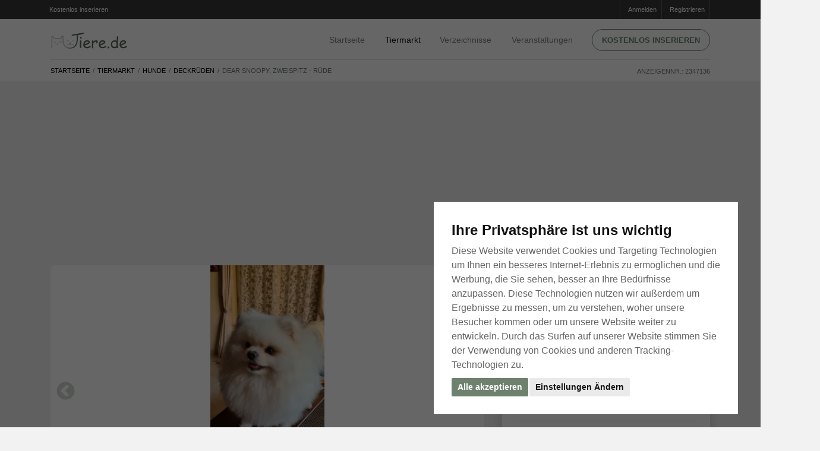

--- FILE ---
content_type: text/html; charset=utf-8
request_url: https://www.tiere.de/Hunde/Dear-Snoopy-Zweispitz-Ruede_2347136.html
body_size: 83799
content:
<!doctype html>
<html lang="de">
	<head>
		<meta http-equiv="content-type" content="text/html;charset=utf-8" />

		<title>Dear Snoopy, Zweispitz - Rüde auf Tiere.de</title>
			<meta name="description" content="Dear Snoopy ist ein wunderschöner reirassiger Pom Typ Bärchen Farbe Ice-cream 2 Jahre alt mehrere Titel an Deutschen und Zypriotischen Internationalen Hundeausstellungen 24 cm groß 2 7 kg schwer ausgewönlich dicker reiches Fell MfG Elena" />
			<meta name="keywords" content="Tiere, Hunde, Katzen, Pferde, Aquarium, Tierheim, Tierbedarf, Fische, Meerschweinchen, Kaninchen, Hamster, Schlangen, Reptilien, Tierarzt" />
			<meta name="robots" content="index, follow" />
		
		<meta property="og:title" content="Dear Snoopy, Zweispitz - Rüde auf Tiere.de" />
		<meta property="og:description" content="Dear Snoopy ist ein wunderschöner reirassiger Pom Typ Bärchen Farbe Ice-cream 2 Jahre alt mehrere Titel an Deutschen und Zypriotischen Internationalen Hundeausstellungen 24 cm groß 2 7 kg schwer ausgewönlich dicker reiches Fell MfG Elena" />
			<meta property="og:url" content="https://www.tiere.de/Hunde/Dear-Snoopy-Zweispitz-Ruede_2347136.html" />
			<meta property="og:image" content="https://bilder.tiere.de/Hunde/Dear-Snoopy-Zweispitz-Ruede-T_1690147842.4040673.jpg" />

		<meta name="viewport" content="width=device-width, initial-scale=1, shrink-to-fit=no" />

		<link rel="apple-touch-icon" sizes="180x180" href="/images/favicons/apple-touch-icon.png?v=8jlwKONo7E">
		<link rel="icon" type="image/png" sizes="32x32" href="/images/favicons/favicon-32x32.png?v=8jlwKONo7E">
		<link rel="icon" type="image/png" sizes="16x16" href="/images/favicons/favicon-16x16.png?v=8jlwKONo7E">
		<link rel="manifest" href="/images/favicons/site.webmanifest?v=8jlwKONo7E">
			
		<link rel="shortcut icon" href="/images/favicons/favicon.ico?v=8jlwKONo7E" color="#ffffff"  media="(prefers-color-scheme:dark)">
		<link rel="shortcut icon" href="/images/favicons/favicon.ico?v=8jlwKONo7E" color="#465843"  media="(prefers-color-scheme:light)">
		
		<meta name="msapplication-TileColor" content="#da532c">
		<meta name="msapplication-config" content="/images/favicons/browserconfig.xml?v=8jlwKONo7E">
		<meta name="theme-color" content="#ffffff">
			
			
		<link rel="apple-touch-icon" sizes="180x180" href="/images/favicons/apple-touch-icon.png?v=kPL9J25ka8">
		<link rel="icon" type="image/png" sizes="32x32" href="/images/favicons/favicon-32x32.png?v=kPL9J25ka8">
		<link rel="icon" type="image/png" sizes="16x16" href="/images/favicons/favicon-16x16.png?v=kPL9J25ka8">
		<link rel="manifest" href="/images/favicons/site.webmanifest?v=kPL9J25ka8">
		
		<link rel="mask-icon" href="/images/favicons/safari-pinned-tab.svg?v=kPL9J25ka8" color="#ffffff"  media="(prefers-color-scheme:dark)">
		<link rel="mask-icon" href="/images/favicons/safari-pinned-tab.svg?v=kPL9J25ka8" color="#465843"  media="(prefers-color-scheme:light)">
		
		
		
		<link rel="shortcut icon" href="/images/favicons/favicon.ico?v=kPL9J25ka8">
		<meta name="msapplication-TileColor" content="#00a300">
		<meta name="msapplication-config" content="/images/favicon/browserconfig.xml?v=kPL9J25ka8">
		<meta name="theme-color" content="#ffffff">
		
		
		
		
		<link rel="dns-prefetch" href="//google-analytics.com" crossorigin />
		<link rel="preconnect" href="//google-analytics.com" crossorigin />
		<link rel="dns-prefetch" href="//fonts.googleapis.com" crossorigin />
		<link rel="preconnect" href="//fonts.googleapis.com" crossorigin />
		
		
		
			<link rel="stylesheet" type="text/css" media="screen,tv" href="https://bilder.tiere.de/css/a6eebd94e0b14a8fe29b44013579a2bd/bootstrap.min.css" />
			<link rel="stylesheet" type="text/css" media="screen,tv" href="https://bilder.tiere.de/css/a6eebd94e0b14a8fe29b44013579a2bd/slick/slick.css" />
			<link rel="stylesheet" type="text/css" media="screen,tv" href="https://bilder.tiere.de/css/a6eebd94e0b14a8fe29b44013579a2bd/slick/slick-theme.css" />
			<link rel="stylesheet" type="text/css" media="screen,tv" href="https://bilder.tiere.de/css/a6eebd94e0b14a8fe29b44013579a2bd/tiere.css" />
		

			<link rel="alternate" type="application/rss+xml" href="/rss.php" />
			<link rel="canonical" href="https://www.tiere.de/Hunde/Dear-Snoopy-Zweispitz-Ruede_2347136.html" />
		<script>(adsbygoogle=window.adsbygoogle||[]).requestNonPersonalizedAds=1;</script>
		
		
	<!-- Google tag (gtag.js) -->
	<script async src="https://www.googletagmanager.com/gtag/js?id=G-60FJL6YJK6"></script>
	<script>
	  window.dataLayer = window.dataLayer || [];
	  function gtag(){dataLayer.push(arguments);}
	  gtag('js', new Date());
	
	  gtag('config', 'G-60FJL6YJK6');
	</script>
	</head>

	<body class="wuff-item">
	
		<div class="page webp sub-page">
			<header class="hero norounds">
				<div class="hero-wrapper">
					<!--============ Secondary Navigation ===============================================================-->
					<div class="secondary-navigation">
						<div class="container">
							<ul class="left d-none d-sm-block" style="margin-left: -15px;">
								<li>
									<a href="/mein">
										<i class="fa fa-sign-in"></i> Kostenlos inserieren
									</a>
								</li>
							</ul>
							<!--end left-->
							<ul class="right">
								
									<li>
										<a href="/mein">
										<i class="fa fa-sign-in"></i>Anmelden
										</a>
									</li>
									<li>
										<a href="/registrieren">
										<i class="fa fa-pencil-square-o"></i>Registrieren
										</a>
									</li>
							</ul>
							<!--end right-->
						</div>
						<!--end container-->
					</div>
					<!--============ End Secondary Navigation ===========================================================-->
					<!--============ Main Navigation ====================================================================-->
					<div class="main-navigation">
						<div class="container">
							<nav class="navbar navbar-expand-lg navbar-light justify-content-between mb-0">
                                                      <a class="navbar-toggler  navbar-toggler-left" href="#back" onclick="window.history.back();return false" title="Tiere.de - Zurück">
                                                            <svg width="1.3em" height="1.3em" version="1.2" baseProfile="tiny" id="Ebene_1" xmlns="http://www.w3.org/2000/svg" xmlns:xlink="http://www.w3.org/1999/xlink"
                                                             x="0px" y="0px" viewBox="0 0 54.7 93.6" xml:space="preserve">
                                                                  <g>
                                                                        <path fill="#6e816e" d="M16.2,49.6l36.1-36.1c1.5-1.5,2.3-3.6,2.3-5.6c0-2-0.8-4-2.3-5.6C50.8,0.8,48.8,0,46.8,0c-2,0-4,0.8-5.6,2.3L2.3,41.2l0,0
                                                                              c-2.4,2.3-3.1,6-1.4,9.3c0.4,0.7,0.9,1.3,1.4,1.9h0l38.9,38.9l0,0c1.5,1.5,3.6,2.3,5.6,2.3c2,0,4-0.8,5.6-2.3
                                                                              c1.5-1.5,2.3-3.6,2.3-5.6c0-2-0.8-4-2.3-5.6"/>
                                                                  </g>
                                                            </svg>
                                                      
                                                      </a>	
								<a class="navbar-brand mx-auto" href="/" title="Startseite">
                                                            <img src="/images/logo.de.svg" width="130" height="27" alt="Tiere.de" />
								</a>
								<button class="navbar-toggler collapsed navbar-toggler-right" type="button" data-toggle="collapse" data-target="#navbar" aria-controls="navbar" aria-expanded="false" aria-label="Toggle navigation">
									<span class="icon-bar"></span>
									<span class="icon-bar"></span>
									<span class="icon-bar"></span>
								</button>
								
								<div class="collapse navbar-collapse" id="navbar">
	<!--Main navigation list-->
	<ul class="navbar-nav">
		<li class="nav-item pt-4 pt-md-0">
			<a class="nav-link" href="/" title="Tiere.de Startseite">Startseite</a>
		</li>
		<li class="nav-item dropdown active">
			<a class="nav-link d-inline-block pr-2 pr-sm-4" href="/Kleinanzeigen" title="Tier Kleinanzeigen">Tiermarkt</a> 
			<a href="#" class="d-inline-block d-md-none dropdown-toggler" id="navbarDropdownMenuLink" data-toggle="dropdown" aria-haspopup="true" aria-expanded="false">
				<svg width="1em" height="1em" viewBox="0 0 16 16" class="bi bi-chevron-down" fill="currentColor" xmlns="http://www.w3.org/2000/svg">
					<path fill-rule="evenodd" d="M1.646 4.646a.5.5 0 0 1 .708 0L8 10.293l5.646-5.647a.5.5 0 0 1 .708.708l-6 6a.5.5 0 0 1-.708 0l-6-6a.5.5 0 0 1 0-.708z"/>
				</svg>
			</a>
			<div class="dropdown-menu" aria-labelledby="navbarDropdownMenuLink">
			<ul class="wuff-tiermarkt-rubriken d-block d-md-none">
					<li class="nav-item">
						<a href="/Hunde" title="Hunde Tiermarkt" class="nav-link icon active">
							Hunde 
						</a>
						
					</li>
					<li class="nav-item">
						<a href="/Katzen" title="Katzen Tiermarkt" class="nav-link icon">
							Katzen 
						</a>
						
					</li>
					<li class="nav-item">
						<a href="/Pferde" title="Pferde Tiermarkt" class="nav-link icon">
							Pferde 
						</a>
						
					</li>
					<li class="nav-item">
						<a href="/Kleintiere" title="Kleintiere Tiermarkt" class="nav-link icon">
							Kleintiere 
						</a>
						
					</li>
					<li class="nav-item">
						<a href="/Reptilien" title="Reptilien Tiermarkt" class="nav-link icon">
							Reptilien 
						</a>
						
					</li>
					<li class="nav-item">
						<a href="/Spinnen" title="Spinnen Tiermarkt" class="nav-link icon">
							Spinnen 
						</a>
						
					</li>
					<li class="nav-item">
						<a href="/V%C3%B6gel" title="Vögel Tiermarkt" class="nav-link icon">
							Vögel 
						</a>
						
					</li>
					<li class="nav-item">
						<a href="/Fische" title="Fische Tiermarkt" class="nav-link icon">
							Fische 
						</a>
						
					</li>
					<li class="nav-item">
						<a href="/Nutztiere" title="Nutztiere Tiermarkt" class="nav-link icon">
							Nutztiere 
						</a>
						
					</li>
			</ul>
			</div>
		</li>
		<li class="nav-item">
			<a class="nav-link" href="/Verzeichnisse" title="Tier Verzeichnisse">Verzeichnisse</a>
		</li>
		<li class="nav-item">
			<a class="nav-link" href="/Veranstaltungen" title="Tier Veranstaltungen">Veranstaltungen</a>
		</li>
		<li class="nav-item d-none d-md-block">
			<a href="/mein" class="btn btn-primary text-caps btn-rounded btn-framed" title="Kostenlos inserieren auf Tiere.de">Kostenlos inserieren </a>
		</li>
		<li class="nav-item d-md-none">
			<a href="/mein" class="btn btn-primary text-caps btn-rounded btn-framed" title="Kostenlos inserieren auf Tiere.de">Anmelden</a>
		</li>
	</ul>
	<!--Main navigation list-->
</div>
<!--end navbar-collapse-->

							</nav>
							<!--end navbar-->
						</div>
						<!--end container-->
					</div>
					<!--============ End Main Navigation ================================================================-->
				</div>
				<!--end hero-wrapper-->
			</header>
			<!--end hero-->
			<!--*********************************************************************************************************-->
			<!--************ CONTENT ************************************************************************************-->
			<!--*********************************************************************************************************-->
			<section class="content">
				
								<section class="block content-header pb-0 pt-0">
<div class="container">
<div class="row flex-column-reverse flex-md-row">
<div class="col-12 pb-0">
<nav aria-label="breadcrumb " class="listing-crumb">
<ol class="breadcrumb">
<li class="breadcrumb-item d-md-block d-none"><a href="/" title="Tiermarkt für Hunde Katzen Pferde">Startseite</a></li>
<li class="breadcrumb-item d-md-block d-none"><a href="/Kleinanzeigen" title="Tiermarkt">Tiermarkt</a></li>
<li class="breadcrumb-item"><a href="/Hunde">Hunde</a></li>
<li class="breadcrumb-item"><a href="/Hunde/Deckrüden">Deckrüden</a></li>
<li class="breadcrumb-item active mr-auto" aria-current="page">Dear Snoopy, Zweispitz - Rüde</li>
</ol>
<div class="wuff-inum">
Anzeigennr.: 2347136
</div>
</nav>
</div>

</div>
</div>
<!--end container-->
</section>

<section class="block pt-4 pt-md-5">
<div class="container">
<section class="mb-3 mb-md-5">
<div class="ad leaderboard">
<!-- Tiere / Detail / Leaderboard -->
<ins class="adsbygoogle d-block slot-leader"
data-ad-client="ca-pub-7176323234405639"
data-ad-slot="5026921237"></ins>
<script>
(adsbygoogle = window.adsbygoogle || []).push({});
</script>
</div>
</section>


<div class="row">
<!--============ Listing Detail =============================================================-->
<div class="col-md-12">
<div class="row">
<!--Gallery Carousel-->

<div class="col-sm-12 col-md-7 col-lg-8 mr-auto">

<div class="gallery-carousel">
<a href="/Hunde/Dear-Snoopy-Zweispitz-Ruede_2347136-bilder.html">
<div class="gallery-carousel-image-wrapper">
<img data-lazy="https://bilder.tiere.de/Hunde/Dear-Snoopy-Zweispitz-Ruede-T_1690147842.4040673.webp" alt="Dear Snoopy, Zweispitz - Rüde" src="" />
</div>
</a>
<a href="/Hunde/Dear-Snoopy-Zweispitz-Ruede_2347136-bilder.html">
<div class="gallery-carousel-image-wrapper">
<img data-lazy="https://bilder.tiere.de/Hunde/Dear-Snoopy-Zweispitz-Ruede-T_1690147842.9390957.webp" alt="Dear Snoopy, Zweispitz - Rüde" src="" />
</div>
</a>
<a href="/Hunde/Dear-Snoopy-Zweispitz-Ruede_2347136-bilder.html">
<div class="gallery-carousel-image-wrapper">
<img data-lazy="https://bilder.tiere.de/Hunde/Dear-Snoopy-Zweispitz-Ruede-T_1690147843.1496222.webp" alt="Dear Snoopy, Zweispitz - Rüde" src="" />
</div>
</a>
<a href="/Hunde/Dear-Snoopy-Zweispitz-Ruede_2347136-bilder.html">
<div class="gallery-carousel-image-wrapper">
<img data-lazy="https://bilder.tiere.de/Hunde/Dear-Snoopy-Zweispitz-Ruede-T_1690147843.4294116.webp" alt="Dear Snoopy, Zweispitz - Rüde" src="" />
</div>
</a>
<a href="/Hunde/Dear-Snoopy-Zweispitz-Ruede_2347136-bilder.html">
<div class="gallery-carousel-image-wrapper">
<img data-lazy="https://bilder.tiere.de/Hunde/Dear-Snoopy-Zweispitz-Ruede-T_1690147843.8547773.webp" alt="Dear Snoopy, Zweispitz - Rüde" src="" />
</div>
</a>
</div>
<div class="gallery-carousel-thumbs mb-5">
<div class="thumb" style="background: url(https://bilder.tiere.de/Hunde/Dear-Snoopy-Zweispitz-Ruede-T_1690147842.4040673.jpg);">
<img data-lazy="" src="https://bilder.tiere.de/Hunde/Dear-Snoopy-Zweispitz-Ruede-T_1690147842.4040673.webp" alt="Dear Snoopy, Zweispitz - Rüde" class="lazyload" />
</div>

<div class="thumb" style="background: url(https://bilder.tiere.de/Hunde/Dear-Snoopy-Zweispitz-Ruede-T_1690147842.9390957.jpg);">
<img data-lazy="" src="https://bilder.tiere.de/Hunde/Dear-Snoopy-Zweispitz-Ruede-T_1690147842.9390957.webp" alt="Dear Snoopy, Zweispitz - Rüde" class="lazyload" />
</div>

<div class="thumb" style="background: url(https://bilder.tiere.de/Hunde/Dear-Snoopy-Zweispitz-Ruede-T_1690147843.1496222.jpg);">
<img data-lazy="" src="https://bilder.tiere.de/Hunde/Dear-Snoopy-Zweispitz-Ruede-T_1690147843.1496222.webp" alt="Dear Snoopy, Zweispitz - Rüde" class="lazyload" />
</div>

<div class="thumb" style="background: url(https://bilder.tiere.de/Hunde/Dear-Snoopy-Zweispitz-Ruede-T_1690147843.4294116.jpg);">
<img data-lazy="" src="https://bilder.tiere.de/Hunde/Dear-Snoopy-Zweispitz-Ruede-T_1690147843.4294116.webp" alt="Dear Snoopy, Zweispitz - Rüde" class="lazyload" />
</div>

<div class="thumb" style="background: url(https://bilder.tiere.de/Hunde/Dear-Snoopy-Zweispitz-Ruede-T_1690147843.8547773.jpg);">
<img data-lazy="" src="https://bilder.tiere.de/Hunde/Dear-Snoopy-Zweispitz-Ruede-T_1690147843.8547773.webp" alt="Dear Snoopy, Zweispitz - Rüde" class="lazyload" />
</div>

</div>

<div class="mb-0 mt-4 mb-md-5 mt-md-5">
<div class="ad">

<!-- Tiere InArticle ad -->
<div class="ad inarticle d-none d-md-block mt-0">
<!-- Tiere / Detail / Description top -->
<ins class="adsbygoogle d-none d-md-block"
data-ad-client="ca-pub-7176323234405639"
data-ad-slot="5177813098"
data-ad-format="auto"
data-full-width-responsive="true"></ins>
<script>
(adsbygoogle = window.adsbygoogle || []).push({});
</script>
</div>

<div class="ad inarticle d-inline-block d-md-none mt-0">
<!-- Tiere / Detail / Description top Mobile -->
<ins class="adsbygoogle d-inline-block d-md-none"
style="width:345px;height:70px"
data-ad-client="ca-pub-7176323234405639"
data-ad-slot="7162129981"></ins>
<script>
(adsbygoogle = window.adsbygoogle || []).push({});
</script>
</div>

</div>

</div>




<div class="page-title pt-4 pb-4 pb-md-3">
<div class="row mb-2">
<div class="col-md-12 w-100 title-wrapper">
<h1 class="mt-0">Dear Snoopy, Zweispitz - Rüde</h1>

<div class="location opacity-50">
<a href="#">Berlin</a>
<time class="wuff-date published" datetime="2023-07-24T07:47:43+00:00" itemprop="datePublished">vor 2 Jahren</time>
<time class="wuff-date updated" datetime="2023-07-24T07:47:43+00:00" itemprop="dateModified">vor 2 Jahren</time>
</div>

<div class="mt-3">
auf Anfrage
</div>
</div>
</div>
</div>

<hr class="d-md-none mt-0 mb-0" />

<nav class="mt-0 mt-md-3">
<div class="nav nav-tabs" id="nav-tab" role="tablist">
<a class="nav-item nav-link active" id="nav-beschreibung-tab" data-toggle="tab" href="#nav-beschreibung" role="tab" aria-controls="nav-beschreibung" aria-selected="true">Beschreibung</a>
<a class="nav-item nav-link" id="nav-details-tab" data-toggle="tab" href="#nav-details" role="tab" aria-controls="nav-details" aria-selected="false">Details</a>
<a class="nav-item nav-link d-md-none" href="#anbieter" role="tab" aria-controls="anbieter">Anbieter</a>
</div>
</nav>


<div class="tab-content" id="nav-tabContent">
<div class="tab-pane fade show active" id="nav-beschreibung" role="tabpanel" aria-labelledby="nav-beschreibung-tab">
<!--Description-->
<section class="mb-5">
<p>
Dear Snoopy ist ein wunderschöner reirassiger Pom, Typ Bärchen, Farbe Ice-cream, 2 Jahre alt, mehrere Titel an Deutschen und Zypriotischen Internationalen Hundeausstellungen, 24 cm groß, 2,7 kg schwer, ausgewönlich dicker, reiches Fell, wird nun als Deckrüde angeboten. <br /><br />Bei Interesse kann ich auf Anfrage mehr Info, Bilder und Videos zusenden und alle Ihre Fragen telefonisch beantworten. Ivh bin unter 01621045190 erreichbar. <br /><br />MfG,<br />Elena
</p>
</section>
<!--end Description-->
</div>
<div class="tab-pane fade" id="nav-details" role="tabpanel" aria-labelledby="nav-details-tab">
<!--Details & Options-->
<section class="mb-4">
<dl class="columns-2">
<dt>Name</dt>
<dd>
Dear Snoopy
</dd>
<dt>Preis</dt>
<dd>
auf Anfrage
</dd>
<dt>Anzahl</dt><dd>1</dd>
<dt>Kategorie</dt><dd>Hunde</dd>
<dt>Unterkategorie</dt><dd>Deckrüden</dd>
<dt> Rasse </dt>
<dd>Zweispitz</dd>
<dt class="label">Geschlecht</dt>
<dd>Rüde</dd>
<dt class="label">Alter</dt>
<dd>2 Jahre</dd>
<dt class="label">Ausbildung</dt>
<dd>Keine Ausbildung</dd>
<dt>Felltyp</dt>
<dd>langhaar</dd>
<dt>Anzeigennr</dt>
<dd>2347136</dd>
</dl>
<!-- Extras -->
<section class="mt-5">
<ul class="features-checkboxes columns-2">
<li>Stammbaum</li>


</ul>
</section>
<!--end Extras -->
</section>
<!--end Details and Options-->
</div>
<div class="tab-pane fade" id="nav-standort" role="tabpanel" aria-labelledby="nav-standort-tab">

</div>
<div class="tab-pane fade" id="nav-anbieter" role="tabpanel" aria-labelledby="nav-anbieter-tab">

</div>
</div>

</div>


<div class="col-md-5 col-lg-4 mt-5 mt-sm-5 mt-md-0">
<aside class="sidebar">
<!--Anbieter-->
<section>
<a name="anbieter" />
<!--end container-->
<div class="box">
<div class="author">
<div class="author-description ml-0">
Elena Kanunnikova
</div>
<!--end author-description-->
</div>
<hr>
Adresse &amp; Kontakt
<address class="pt-2">
<span class="font-weight-normal">
Elena Kanunnikova
<br>12207 Berlin<br>
Germany<br />

<br />
<span class="wuff-unmask" data-phone="01621045190">016210... <small>anzeigen</small></span>



<br /><br />

</address>
<!--end author-->
<hr class="mt-4">

<div class="pt-0 pb-4 justify-content-between">

<a href="#modal_item_ask" data-toggle="modal" class="btn btn-primary text-caps btn-framed w-100 mb-4">Anfrage senden </a>


</div>
</div>

<div class="wuff-share wuff-outline-box mt-0 pb-0 pt-2 mt-5">

<span class="d-block w-100 pt-2 mt-4 mb-4 text-secondary text-center opacity-70">Anzeige weiterempfehlen</span>

<div class="wuff-social-links d-flex pt-0 justify-content-between  px-3 mx-5 mb-5">
<a href="https://www.facebook.com/sharer/sharer.php?u=https%3A%2F%2Fwww.Tiere.de%2FHunde%2FDear-Snoopy-Zweispitz-Ruede_2347136.html" title="Weiterempfehlen &uuml;ber Facebook">
<svg width="2em" viewBox="-110 1 511 511.99996" xmlns="http://www.w3.org/2000/svg"><path d="m180 512h-81.992188c-13.695312 0-24.835937-11.140625-24.835937-24.835938v-184.9375h-47.835937c-13.695313 0-24.835938-11.144531-24.835938-24.835937v-79.246094c0-13.695312 11.140625-24.835937 24.835938-24.835937h47.835937v-39.683594c0-39.347656 12.355469-72.824219 35.726563-96.804688 23.476562-24.089843 56.285156-36.820312 94.878906-36.820312l62.53125.101562c13.671875.023438 24.792968 11.164063 24.792968 24.835938v73.578125c0 13.695313-11.136718 24.835937-24.828124 24.835937l-42.101563.015626c-12.839844 0-16.109375 2.574218-16.808594 3.363281-1.152343 1.308593-2.523437 5.007812-2.523437 15.222656v31.351563h58.269531c4.386719 0 8.636719 1.082031 12.289063 3.121093 7.878906 4.402344 12.777343 12.726563 12.777343 21.722657l-.03125 79.246093c0 13.6875-11.140625 24.828125-24.835937 24.828125h-58.46875v184.941406c0 13.695313-11.144532 24.835938-24.839844 24.835938zm-76.8125-30.015625h71.632812v-193.195313c0-9.144531 7.441407-16.582031 16.582032-16.582031h66.726562l.027344-68.882812h-66.757812c-9.140626 0-16.578126-7.4375-16.578126-16.582031v-44.789063c0-11.726563 1.191407-25.0625 10.042969-35.085937 10.695313-12.117188 27.550781-13.515626 39.300781-13.515626l36.921876-.015624v-63.226563l-57.332032-.09375c-62.023437 0-100.566406 39.703125-100.566406 103.609375v53.117188c0 9.140624-7.4375 16.582031-16.578125 16.582031h-56.09375v68.882812h56.09375c9.140625 0 16.578125 7.4375 16.578125 16.582031zm163.0625-451.867187h.003906zm0 0"/></svg>
</a> 
<a href="https://twitter.com/share?url=https%3A%2F%2Fwww.Tiere.de%2FHunde%2FDear-Snoopy-Zweispitz-Ruede_2347136.html" title="Weiterempfehlen &uuml;ber Twitter">
<svg width="2em" viewBox="0 -45 512.00013 512" xmlns="http://www.w3.org/2000/svg"><path d="m194.816406 422.710938c-85.453125 0-152.992187-14.929688-185.304687-40.953126l-.628907-.507812-.570312-.570312c-7.675781-7.679688-10.191406-17.753907-6.894531-27.636719l.300781-.820313c4-10.003906 13.800781-16.738281 24.421875-16.800781 21.859375-.378906 40.984375-2.984375 58.339844-8.042969-27.683594-12.875-46.914063-35.167968-58.355469-67.433594-3.847656-10.0625-.527344-21.21875 8.339844-27.871093 2.1875-1.644531 4.660156-2.886719 7.277344-3.71875-15.382813-17.757813-26.746094-37.964844-33.109376-59.335938l-.199218-.664062-.136719-.679688c-2.160156-10.808593 2.671875-21.921875 11.527344-26.707031 3.714843-2.132812 7.75-3.238281 11.800781-3.332031-4.367188-9.40625-7.542969-19.0625-9.425781-28.777344-5.226563-26.921875-.914063-53.910156 12.8125-80.214844l3.175781-6.351562c2.542969-5.082031 7.402344-8.652344 13.003906-9.5625 5.601563-.90625 11.34375.945312 15.355469 4.957031l5.785156 5.792969c45.703125 47.914062 86.640625 70.648437 157.417969 86.203125 3.160156-27.167969 14.90625-52.421875 33.855469-72.296875 22.550781-23.648438 52.664062-36.917969 84.792969-37.371094h.210937c23.441406 0 52.519531 13.382813 70.105469 22.820313 15.085937-4.9375 33.261718-12.582032 52.121094-20.664063 8.824218-4.140625 19.703124-2.2460938 26.640624 4.691406 6.800782 6.800781 8.6875 16.390625 5.078126 25.710938-1.371094 3.816406-2.925782 7.5625-4.65625 11.226562 2.582031 1.183594 4.945312 2.789063 6.941406 4.785157 6.035156 6.035156 8.550781 15.480468 6.40625 24.066406l-.230469.816406c-7.226563 23.289062-21.109375 42.257812-39.46875 54.164062-3.066406 163.285157-126.027344 295.078126-276.730469 295.078126zm-156.511718-57.675782c30.449218 17.226563 88.476562 27.648438 156.511718 27.648438 65.410156 0 127.136719-28.082032 173.804688-79.074219 47.050781-51.410156 72.960937-119.679687 72.960937-192.234375v-.816406c0-6.570313 3.617188-12.566406 9.4375-15.652344 11.808594-6.253906 21.371094-16.90625 27.589844-30.527344-6.414063 1.011719-12.933594-1.5625-16.929687-6.929687-4.644532-6.238281-4.695313-14.664063-.128907-20.957031 2.464844-3.398438 4.699219-6.933594 6.691407-10.589844-16.285157 6.839844-31.75 12.972656-45.175782 17.046875-4.878906 1.476562-10.316406.898437-14.773437-1.589844-23.902344-13.316406-46.164063-21.277344-59.585938-21.316406-49.527343.757812-89.796875 43.175781-89.796875 94.605469 0 5.316406-2.359375 10.300781-6.464844 13.679687-4.109374 3.375-9.453124 4.726563-14.671874 3.695313-81.609376-16.078126-129.96875-40.1875-180.257813-90.722657-7.207031 17.269531-9.175781 34.664063-5.84375 51.839844 3.378906 17.398437 12.367187 34.832031 25.996094 50.414063 5.179687 5.914062 5.867187 14.375 1.710937 21.050781-4.140625 6.652343-12.011718 9.761719-19.578125 7.734375-5.914062-1.585938-11.351562-3.667969-16.507812-6.34375 10.503906 22.816406 28.570312 43.917968 51.28125 59.480468 6.582031 4.511719 9.332031 12.921876 6.691406 20.453126-2.644531 7.542968-10.03125 12.398437-18.015625 11.804687-8.699219-.644531-16.40625-2.296875-23.5-5.082031 12.734375 25.933594 33.082031 40.203125 64.429688 45.65625 7.464843 1.300781 13.277343 7.195312 14.464843 14.667968 1.191407 7.472657-2.507812 14.878907-9.199219 18.429688-26.71875 14.164062-55.921874 21.765625-91.140624 23.628906zm0 0"/></svg>
</a>
<a href="https://api.whatsapp.com/send?text=https%3A%2F%2Fwww.Tiere.de%2FHunde%2FDear-Snoopy-Zweispitz-Ruede_2347136.html" title="Weiterempfehlen &uuml;ber WhatsApp">
<svg width="2em" viewBox="0 0 512 512" xmlns="http://www.w3.org/2000/svg"><path d="m439.277344 72.722656c-46.898438-46.898437-109.238282-72.722656-175.566406-72.722656-.003907 0-.019532 0-.023438 0-32.804688.00390625-64.773438 6.355469-95.011719 18.882812-30.242187 12.527344-57.335937 30.640626-80.535156 53.839844-46.894531 46.894532-72.71875 109.246094-72.71875 175.566406 0 39.550782 9.542969 78.855469 27.625 113.875l-41.734375 119.226563c-2.941406 8.410156-.859375 17.550781 5.445312 23.851563 4.410157 4.414062 10.214844 6.757812 16.183594 6.757812 2.558594 0 5.144532-.429688 7.667969-1.3125l119.226563-41.730469c35.019531 18.082031 74.324218 27.625 113.875 27.625 66.320312 0 128.667968-25.828125 175.566406-72.722656 46.894531-46.894531 72.722656-109.246094 72.722656-175.566406 0-66.324219-25.824219-128.675781-72.722656-175.570313zm-21.234375 329.902344c-41.222657 41.226562-96.035157 63.925781-154.332031 63.925781-35.664063 0-71.09375-8.820312-102.460938-25.515625-5.6875-3.023437-12.410156-3.542968-18.445312-1.429687l-108.320313 37.910156 37.914063-108.320313c2.113281-6.042968 1.589843-12.765624-1.433594-18.449218-16.691406-31.359375-25.515625-66.789063-25.515625-102.457032 0-58.296874 22.703125-113.109374 63.925781-154.332031 41.21875-41.21875 96.023438-63.921875 154.316406-63.929687h.019532c58.300781 0 113.109374 22.703125 154.332031 63.929687 41.226562 41.222657 63.929687 96.03125 63.929687 154.332031 0 58.300782-22.703125 113.113282-63.929687 154.335938zm0 0"/><path d="m355.984375 270.46875c-11.421875-11.421875-30.007813-11.421875-41.429687 0l-12.492188 12.492188c-31.019531-16.902344-56.121094-42.003907-73.027344-73.023438l12.492188-12.492188c11.425781-11.421874 11.425781-30.007812 0-41.429687l-33.664063-33.664063c-11.421875-11.421874-30.007812-11.421874-41.429687 0l-26.929688 26.929688c-15.425781 15.425781-16.195312 41.945312-2.167968 74.675781 12.179687 28.417969 34.46875 59.652344 62.761718 87.945313 28.292969 28.292968 59.527344 50.582031 87.945313 62.761718 15.550781 6.664063 29.695312 9.988282 41.917969 9.988282 13.503906 0 24.660156-4.058594 32.757812-12.15625l26.929688-26.933594v.003906c5.535156-5.535156 8.582031-12.890625 8.582031-20.714844 0-7.828124-3.046875-15.183593-8.582031-20.714843zm-14.5 80.792969c-4.402344 4.402343-17.941406 5.945312-41.609375-4.195313-24.992188-10.710937-52.886719-30.742187-78.542969-56.398437s-45.683593-53.546875-56.394531-78.539063c-10.144531-23.667968-8.601562-37.210937-4.199219-41.613281l26.414063-26.414063 32.625 32.628907-15.636719 15.640625c-7.070313 7.070312-8.777344 17.792968-4.242187 26.683594 20.558593 40.3125 52.734374 72.488281 93.046874 93.046874 8.894532 4.535157 19.617188 2.832032 26.6875-4.242187l15.636719-15.636719 32.628907 32.628906zm0 0"/></svg>
</a>
<a href="mailto:?subject=Dear+Snoopy%2C+Zweispitz+-+R%C3%BCde&body=https%3A%2F%2Fwww.Tiere.de%2FHunde%2FDear-Snoopy-Zweispitz-Ruede_2347136.html" title="Weiterempfehlen &uuml;ber Email">
<svg width="2em" viewBox="0 -100 512.00002 512" xmlns="http://www.w3.org/2000/svg"><path d="m494.535156 0h-477.070312c-9.628906 0-17.464844 7.835938-17.464844 17.464844v276.453125c0 9.628906 7.835938 17.460937 17.464844 17.460937h477.070312c9.628906 0 17.464844-7.832031 17.464844-17.460937v-276.453125c0-9.628906-7.835938-17.464844-17.464844-17.464844zm-464.503906 43.027344 143.507812 95.382812-143.507812 124.921875zm225.96875 114.128906-191.265625-127.125h382.53125zm-56.523438-1.511719 46.855469 31.144531c2.9375 1.953126 6.300781 2.929688 9.667969 2.929688 3.363281 0 6.730469-.980469 9.667969-2.929688l46.855469-31.144531 144.402343 125.703125h-401.851562zm138.984376-17.238281 143.507812-95.382812v220.308593zm0 0"/></svg>
</a>
</div>
</div>

<div class="mt-5 mb-2 wuff-common-links text-center">
<a href="#modal_item_notice" data-toggle="modal" class="btn btn-primary btn-framed w-100 mb-2 light-button">Hinweise f&uuml;r sicheres Handeln</a> 
<a href="#modal_item_abuse" data-toggle="modal" class="btn btn-primary btn-framed w-100 mt-2 light-button">Inserat an Tiere.de melden</a>
</div>
<!--end box-->
<div class="mt-5">
<div class="ad links">

<!-- Tiere / Detail / Sidebar -->
<ins class="adsbygoogle"
style="display:block"
data-ad-client="ca-pub-7176323234405639"
data-ad-slot="8686964647"
data-ad-format="auto"
data-full-width-responsive="true"></ins>
<script>
(adsbygoogle = window.adsbygoogle || []).push({});
</script>

</div>

</div>
</section>
<!--End Anbieter-->
</aside>
</div>

<div class="col-12">

<hr class="d-none d-md-block mt-2 mb-5" />

<div class="ad links">

<!-- Tiere / Detail / Description bottom -->
<ins class="adsbygoogle"
style="display:block"
data-ad-client="ca-pub-7176323234405639"
data-ad-slot="6775456484"
data-ad-format="link"
data-full-width-responsive="true"></ins>
<script>
(adsbygoogle = window.adsbygoogle || []).push({});
</script>

</div>

</div>

<!--============ Similar ====================================================================-->
<div class="col-md-12 has-scroll-reveal animation fadeInUp">
<section class="content-sidebar mt-5 has-scroll-reveal-content">
<h2>&Auml;hnliches</h2>
<div class="items wuff-card grid similar">
<div class="item">
<div class="wrapper">
<div class="title">
<a href="/Hunde/Hannibal-Chihuahua-Ruede_2367770.html">Hannibal</a>
</div>
<div class="image">
<a href="/Hunde/Hannibal-Chihuahua-Ruede_2367770.html" class="image-wrapper background-image "  title="Hannibal">

<img data-src="https://bilder.tiere.de/Hunde/Hannibal-Chihuahua-Ruede-T_1767684660.4696183.webp" alt="Hannibal" width="250" height="181" class="d-block lazyload">

</a>
</div>
<!--end image-->
<div class="location">
<span class="d-none d-sm-inline-block">96172</span> Bayern
</div>

<div class="price">180,00 &euro;</div>

<div class="meta">
<figure title="06.01.2026 10:53">
<span class="d-none d-md-inline">vor</span> 4 Wochen
</figure>

                  <figure>
                  </figure>
</div>
<!--end meta-->
                  <div class="description">
                        <p>Hannibal ist ein Deckrüde und steht nicht zum Verkauf. 

Er hat schon mehrfach erfolgreich gedeckt, die Bilder der Babys habe ich mit eingestellt. 

Hannibal ist ein schmusiger 2,3  ...</p>
                  </div>
<!--end description-->

            <div class="additional-info">
                  <ul>


<li class="private">
<figure class="private">Privat</figure>
</li>


<li class="d-none d-md-inline-block">
<figure>Alter</figure>
<aside>1 Jahr 9 Monate</aside>
</li>







                  </ul>
            </div>
            <!--end addition-info-->

<!-- <a href="/Hunde/Hannibal-Chihuahua-Ruede_2367770.html" class="detail text-caps underline">Detail</a> -->
</div>
</div>
<!--end item-->

<div class="item">
<div class="wrapper">
<div class="title">
<a href="/Hunde/Lio-Maltipoo-Ruede_2365961.html">Lio</a>
</div>
<div class="image">
<a href="/Hunde/Lio-Maltipoo-Ruede_2365961.html" class="image-wrapper background-image "  title="Lio">

<img data-src="https://bilder.tiere.de/Hunde/Lio-Maltipoo-Ruede-T_1759924765.800181.webp" alt="Lio" width="250" height="181" class="d-block lazyload">

</a>
</div>
<!--end image-->
<div class="location">
<span class="d-none d-sm-inline-block">68169</span> Baden-Württemberg
</div>

<div class="price">350,00 &euro;</div>

<div class="meta">
<figure title="09.10.2025 09:27">
<span class="d-none d-md-inline">vor</span> 4 Monaten
</figure>

                  <figure>
                  </figure>
</div>
<!--end meta-->
                  <div class="description">
                        <p>Unser wunderschöner Maltipoo-Rüde Lio steht gesunden Hündinnen zum Decken zur Verfügung.
Lio ist erfahren und hat bereits erfolgreich gedeckt. Er ist gesund, freundlich, kerngesund  ...</p>
                  </div>
<!--end description-->

            <div class="additional-info">
                  <ul>


<li class="private">
<figure class="private">Privat</figure>
</li>


<li class="d-none d-md-inline-block">
<figure>Alter</figure>
<aside>1 Jahr</aside>
</li>







                  </ul>
            </div>
            <!--end addition-info-->

<!-- <a href="/Hunde/Lio-Maltipoo-Ruede_2365961.html" class="detail text-caps underline">Detail</a> -->
</div>
</div>
<!--end item-->

<div class="item">
<div class="wrapper">
<div class="title">
<a href="/Hunde/Pulverfass-Murphy-Old-english-Bulldog-Ruede_2363914.html">Pulverfass Murphy</a>
</div>
<div class="image">
<a href="/Hunde/Pulverfass-Murphy-Old-english-Bulldog-Ruede_2363914.html" class="image-wrapper background-image "  title="Pulverfass Murphy">

<img data-src="https://bilder.tiere.de/Hunde/Pulverfass-Murphy-Old-english-Bulldog-Ruede-T_1751805577.1570485.webp" alt="Pulverfass Murphy" width="250" height="181" class="d-block lazyload">

</a>
</div>
<!--end image-->
<div class="location">
<span class="d-none d-sm-inline-block">58135</span> Nordrhein-Westfalen
</div>

<div class="price">auf Anfrage</div>

<div class="meta">
<figure title="06.07.2025 15:21">
<span class="d-none d-md-inline">vor</span> 7 Monaten
</figure>

                  <figure>
                  </figure>
</div>
<!--end meta-->
                  <div class="description">
                        <p>Aufgrund der Anfragen:
Die Decktaxe von 500 EUR bezieht sich auf den Deckakt inklusive nachdecken innerhalb der Läufigkeit. Einmaliges Decken= 350EUR
Sollte die Hündin leer bleiben  ...</p>
                  </div>
<!--end description-->

            <div class="additional-info">
                  <ul>


<li class="private">
<figure class="private">Privat</figure>
</li>


<li class="d-none d-md-inline-block">
<figure>Alter</figure>
<aside>2 Jahre</aside>
</li>


                              <li class="d-none d-md-inline-block">
                                    <figure>
                              Stammbaum
                              <svg width="1.3em" height="1.2em" viewBox="0 0 16 16" class="bi bi-check" fill="currentColor" xmlns="http://www.w3.org/2000/svg">
                                    <path fill-rule="evenodd" d="M10.97 4.97a.75.75 0 0 1 1.071 1.05l-3.992 4.99a.75.75 0 0 1-1.08.02L4.324 8.384a.75.75 0 1 1 1.06-1.06l2.094 2.093 3.473-4.425a.236.236 0 0 1 .02-.022z"/>
                              </svg>
                          </figure>
                              </li>





                  </ul>
            </div>
            <!--end addition-info-->

<!-- <a href="/Hunde/Pulverfass-Murphy-Old-english-Bulldog-Ruede_2363914.html" class="detail text-caps underline">Detail</a> -->
</div>
</div>
<!--end item-->

<div class="item">
<div class="wrapper">
<div class="title">
<a href="/Hunde/Dante-Cane-Corso-Italiano-Ruede_2362039.html">Dante</a>
</div>
<div class="image">
<a href="/Hunde/Dante-Cane-Corso-Italiano-Ruede_2362039.html" class="image-wrapper background-image "  title="Dante">

<img data-src="https://bilder.tiere.de/Hunde/Dante-Cane-Corso-Italiano-Ruede-T_1743858279.18744.webp" alt="Dante" width="250" height="181" class="d-block lazyload">

</a>
</div>
<!--end image-->
<div class="location">
<span class="d-none d-sm-inline-block">59368</span> Nordrhein-Westfalen
</div>

<div class="price">auf Anfrage</div>

<div class="meta">
<figure title="05.04.2025 17:16">
<span class="d-none d-md-inline">vor</span> 10 Monaten
</figure>

                  <figure>
                  </figure>
</div>
<!--end meta-->
                  <div class="description">
                        <p>Großer kräftiger Cane Corso. Hat die Zuchttauglichkeit. 
Er ist ruhig und total ausgeglichen. 
Bei Interesse bitte melden ...</p>
                  </div>
<!--end description-->

            <div class="additional-info">
                  <ul>


<li class="private">
<figure class="private">Privat</figure>
</li>


<li class="d-none d-md-inline-block">
<figure>Alter</figure>
<aside>7 Jahre</aside>
</li>


                              <li class="d-none d-md-inline-block">
                                    <figure>
                              Stammbaum
                              <svg width="1.3em" height="1.2em" viewBox="0 0 16 16" class="bi bi-check" fill="currentColor" xmlns="http://www.w3.org/2000/svg">
                                    <path fill-rule="evenodd" d="M10.97 4.97a.75.75 0 0 1 1.071 1.05l-3.992 4.99a.75.75 0 0 1-1.08.02L4.324 8.384a.75.75 0 1 1 1.06-1.06l2.094 2.093 3.473-4.425a.236.236 0 0 1 .02-.022z"/>
                              </svg>
                          </figure>
                              </li>





                  </ul>
            </div>
            <!--end addition-info-->

<!-- <a href="/Hunde/Dante-Cane-Corso-Italiano-Ruede_2362039.html" class="detail text-caps underline">Detail</a> -->
</div>
</div>
<!--end item-->

<div class="item">
<div class="wrapper">
<div class="title">
<a href="/Hunde/Bjoern-BA-JH-Ch-Nat-Int-Ch-Aspen-Bjoern-de-los-tres-rios-Perro-de-Aqua-Mix-Ruede_2360907.html">Björn, BA + JH Ch., Nat. &amp; Int. Ch. Aspen - Björn de los tres rios</a>
</div>
<div class="image">
<a href="/Hunde/Bjoern-BA-JH-Ch-Nat-Int-Ch-Aspen-Bjoern-de-los-tres-rios-Perro-de-Aqua-Mix-Ruede_2360907.html" class="image-wrapper background-image "  title="Björn, BA + JH Ch., Nat. &amp; Int. Ch. Aspen - Björn de los tres rios">

<img data-src="https://bilder.tiere.de/Hunde/Bjoern-BA-JH-Ch-Nat-Int-Ch-Aspen-Bjoern-de-los-tres-rios-Perro-de-Aqua-Mix-Ruede-T_1739955656.7806997.webp" alt="Björn, BA + JH Ch., Nat. &amp; Int. Ch. Aspen - Björn de los tres rios" width="250" height="181" class="d-block lazyload">

</a>
</div>
<!--end image-->
<div class="location">
<span class="d-none d-sm-inline-block">78658</span> Baden-Württemberg
</div>

<div class="price">600,00 &euro;</div>

<div class="meta">
<figure title="19.02.2025 12:19">
<span class="d-none d-md-inline">vor</span> 12 Monaten
</figure>

                  <figure>
                  </figure>
</div>
<!--end meta-->
                  <div class="description">
                        <p>Ich biete hier unseren spanischen Wasserhund als Deckrüden an.
Björn, ein junger, wunderschöner, gesunder und äußerst rassetypischer Perro de Agua Español, steht gesunden Hundedamen ...</p>
                  </div>
<!--end description-->

            <div class="additional-info">
                  <ul>


<li class="private">
<figure class="private">Privat</figure>
</li>


<li class="d-none d-md-inline-block">
<figure>Alter</figure>
<aside>3 Jahre</aside>
</li>


                              <li class="d-none d-md-inline-block">
                                    <figure>
                              Stammbaum
                              <svg width="1.3em" height="1.2em" viewBox="0 0 16 16" class="bi bi-check" fill="currentColor" xmlns="http://www.w3.org/2000/svg">
                                    <path fill-rule="evenodd" d="M10.97 4.97a.75.75 0 0 1 1.071 1.05l-3.992 4.99a.75.75 0 0 1-1.08.02L4.324 8.384a.75.75 0 1 1 1.06-1.06l2.094 2.093 3.473-4.425a.236.236 0 0 1 .02-.022z"/>
                              </svg>
                          </figure>
                              </li>





                  </ul>
            </div>
            <!--end addition-info-->

<!-- <a href="/Hunde/Bjoern-BA-JH-Ch-Nat-Int-Ch-Aspen-Bjoern-de-los-tres-rios-Perro-de-Aqua-Mix-Ruede_2360907.html" class="detail text-caps underline">Detail</a> -->
</div>
</div>
<!--end item-->

<div class="item">
<div class="wrapper">
<div class="title">
<a href="/Hunde/Draco-Nat-Int-Ch-Perros-vom-Eschachtal-Draco-Perro-de-Agua-Espanol-Ruede_2360906.html">Draco, Nat. &amp; Int. Ch. Perros vom Eschachtal Draco</a>
</div>
<div class="image">
<a href="/Hunde/Draco-Nat-Int-Ch-Perros-vom-Eschachtal-Draco-Perro-de-Agua-Espanol-Ruede_2360906.html" class="image-wrapper background-image "  title="Draco, Nat. &amp; Int. Ch. Perros vom Eschachtal Draco">

<img data-src="https://bilder.tiere.de/Hunde/Draco-Nat-Int-Ch-Perros-vom-Eschachtal-Draco-Perro-de-Agua-Espanol-Ruede-T_1739955107.6411939.webp" alt="Draco, Nat. &amp; Int. Ch. Perros vom Eschachtal Draco" width="250" height="181" class="d-block lazyload">

</a>
</div>
<!--end image-->
<div class="location">
<span class="d-none d-sm-inline-block">78658</span> Baden-Württemberg
</div>

<div class="price">600,00 &euro;</div>

<div class="meta">
<figure title="19.02.2025 12:18">
<span class="d-none d-md-inline">vor</span> 12 Monaten
</figure>

                  <figure>
                  </figure>
</div>
<!--end meta-->
                  <div class="description">
                        <p>Ich biete hier unseren spanischen Wasserhund als Deckrüden an.
Draco, ein junger, wunderschöner, gesunder und äußerst rassetypischer Perro de Agua Español, steht gesunden Hundedamen ...</p>
                  </div>
<!--end description-->

            <div class="additional-info">
                  <ul>


<li class="private">
<figure class="private">Privat</figure>
</li>


<li class="d-none d-md-inline-block">
<figure>Alter</figure>
<aside>4 Jahre</aside>
</li>


                              <li class="d-none d-md-inline-block">
                                    <figure>
                              Stammbaum
                              <svg width="1.3em" height="1.2em" viewBox="0 0 16 16" class="bi bi-check" fill="currentColor" xmlns="http://www.w3.org/2000/svg">
                                    <path fill-rule="evenodd" d="M10.97 4.97a.75.75 0 0 1 1.071 1.05l-3.992 4.99a.75.75 0 0 1-1.08.02L4.324 8.384a.75.75 0 1 1 1.06-1.06l2.094 2.093 3.473-4.425a.236.236 0 0 1 .02-.022z"/>
                              </svg>
                          </figure>
                              </li>





                  </ul>
            </div>
            <!--end addition-info-->

<!-- <a href="/Hunde/Draco-Nat-Int-Ch-Perros-vom-Eschachtal-Draco-Perro-de-Agua-Espanol-Ruede_2360906.html" class="detail text-caps underline">Detail</a> -->
</div>
</div>
<!--end item-->

<div class="item">
<div class="wrapper">
<div class="title">
<a href="/Hunde/Chief-Elliot-Labrador-Retriever-Ruede_2356024.html">Chief Elliot</a>
</div>
<div class="image">
<a href="/Hunde/Chief-Elliot-Labrador-Retriever-Ruede_2356024.html" class="image-wrapper background-image" style="background-image: url('https://bilder.tiere.de/images/noimg.svg');" title="Chief Elliot"></a>
</div>
<!--end image-->
<div class="location">
<span class="d-none d-sm-inline-block">63477</span> Hessen
</div>

<div class="price">auf Anfrage</div>

<div class="meta">
<figure title="06.07.2024 12:37">
<span class="d-none d-md-inline">vor</span> 1 Jahr
</figure>

                  <figure>
                  </figure>
</div>
<!--end meta-->
                  <div class="description">
                        <p>Ich bin Chief Elliot geboren 14.3.2022 in Deutschland und stehe als Deckrüde geeigneten Hündinnen zur Verfügung.
Auch kommen wir bei Bedarf bis zu einer gewissen Entfernung zu Euch  ...</p>
                  </div>
<!--end description-->

            <div class="additional-info">
                  <ul>


<li class="private">
<figure class="private">Privat</figure>
</li>


<li class="d-none d-md-inline-block">
<figure>Alter</figure>
<aside>2 Jahre 5 Monate</aside>
</li>


                              <li class="d-none d-md-inline-block">
                                    <figure>
                              Stammbaum
                              <svg width="1.3em" height="1.2em" viewBox="0 0 16 16" class="bi bi-check" fill="currentColor" xmlns="http://www.w3.org/2000/svg">
                                    <path fill-rule="evenodd" d="M10.97 4.97a.75.75 0 0 1 1.071 1.05l-3.992 4.99a.75.75 0 0 1-1.08.02L4.324 8.384a.75.75 0 1 1 1.06-1.06l2.094 2.093 3.473-4.425a.236.236 0 0 1 .02-.022z"/>
                              </svg>
                          </figure>
                              </li>





                  </ul>
            </div>
            <!--end addition-info-->

<!-- <a href="/Hunde/Chief-Elliot-Labrador-Retriever-Ruede_2356024.html" class="detail text-caps underline">Detail</a> -->
</div>
</div>
<!--end item-->

<div class="item">
<div class="wrapper">
<div class="title">
<a href="/Hunde/Zwergpudel-Ruede_2355169.html">Zwergpudel - Rüde</a>
</div>
<div class="image">
<a href="/Hunde/Zwergpudel-Ruede_2355169.html" class="image-wrapper background-image "  title="Zwergpudel - Rüde">

<img data-src="https://bilder.tiere.de/Hunde/Zwergpudel-Ruede-T_1716929078.5260787.webp" alt="Zwergpudel - Rüde" width="250" height="181" class="d-block lazyload">

</a>
</div>
<!--end image-->
<div class="location">
<span class="d-none d-sm-inline-block">61169</span> Hessen
</div>

<div class="price">200,00 &euro;</div>

<div class="meta">
<figure title="29.05.2024 06:52">
<span class="d-none d-md-inline">vor</span> 1 Jahr
</figure>

                  <figure>
                  </figure>
</div>
<!--end meta-->
                  <div class="description">
                        <p>Kein Verkauf!

Sie suchen eine freundliche Begegnung ihrer Hündin mit einem gesunden Deckrüden zur Verpaarung?

Dann sind Sie HIER RICHTIG:

Ich bin ein Zwergpudel in der Farbe fawn ...</p>
                  </div>
<!--end description-->

            <div class="additional-info">
                  <ul>


<li class="private">
<figure class="private">Privat</figure>
</li>


<li class="d-none d-md-inline-block">
<figure>Alter</figure>
<aside>4 Jahre</aside>
</li>


                              <li class="d-none d-md-inline-block">
                                    <figure>
                              Stammbaum
                              <svg width="1.3em" height="1.2em" viewBox="0 0 16 16" class="bi bi-check" fill="currentColor" xmlns="http://www.w3.org/2000/svg">
                                    <path fill-rule="evenodd" d="M10.97 4.97a.75.75 0 0 1 1.071 1.05l-3.992 4.99a.75.75 0 0 1-1.08.02L4.324 8.384a.75.75 0 1 1 1.06-1.06l2.094 2.093 3.473-4.425a.236.236 0 0 1 .02-.022z"/>
                              </svg>
                          </figure>
                              </li>





                  </ul>
            </div>
            <!--end addition-info-->

<!-- <a href="/Hunde/Zwergpudel-Ruede_2355169.html" class="detail text-caps underline">Detail</a> -->
</div>
</div>
<!--end item-->

<div class="item">
<div class="wrapper">
<div class="title">
<a href="/Hunde/Askan-Siberian-Husky-Ruede_2354696.html">Askan</a>
</div>
<div class="image">
<a href="/Hunde/Askan-Siberian-Husky-Ruede_2354696.html" class="image-wrapper background-image "  title="Askan">

<img data-src="https://bilder.tiere.de/Hunde/Askan-Siberian-Husky-Ruede-T_1715145968.7913587.webp" alt="Askan" width="250" height="181" class="d-block lazyload">

</a>
</div>
<!--end image-->
<div class="location">
<span class="d-none d-sm-inline-block">67240</span> Rheinland-Pfalz
</div>

<div class="price">auf Anfrage</div>

<div class="meta">
<figure title="08.05.2024 05:44">
<span class="d-none d-md-inline">vor</span> 1 Jahr
</figure>

                  <figure>
                  </figure>
</div>
<!--end meta-->
                  <div class="description">
                        <p>Biete mein Sibirien Husky zum decken an. ...</p>
                  </div>
<!--end description-->

            <div class="additional-info">
                  <ul>


<li class="private">
<figure class="private">Privat</figure>
</li>


<li class="d-none d-md-inline-block">
<figure>Alter</figure>
<aside>4 Jahre</aside>
</li>


                              <li class="d-none d-md-inline-block">
                                    <figure>
                              Stammbaum
                              <svg width="1.3em" height="1.2em" viewBox="0 0 16 16" class="bi bi-check" fill="currentColor" xmlns="http://www.w3.org/2000/svg">
                                    <path fill-rule="evenodd" d="M10.97 4.97a.75.75 0 0 1 1.071 1.05l-3.992 4.99a.75.75 0 0 1-1.08.02L4.324 8.384a.75.75 0 1 1 1.06-1.06l2.094 2.093 3.473-4.425a.236.236 0 0 1 .02-.022z"/>
                              </svg>
                          </figure>
                              </li>





                  </ul>
            </div>
            <!--end addition-info-->

<!-- <a href="/Hunde/Askan-Siberian-Husky-Ruede_2354696.html" class="detail text-caps underline">Detail</a> -->
</div>
</div>
<!--end item-->

<div class="item">
<div class="wrapper">
<div class="title">
<a href="/Hunde/Monty-Cavalier-King-Charles-Spaniel-Ruede_2354285.html">Monty</a>
</div>
<div class="image">
<a href="/Hunde/Monty-Cavalier-King-Charles-Spaniel-Ruede_2354285.html" class="image-wrapper background-image "  title="Monty">

<img data-src="https://bilder.tiere.de/Hunde/Monty-Cavalier-King-Charles-Spaniel-Ruede-T_1713890592.4949129.webp" alt="Monty" width="250" height="181" class="d-block lazyload">

</a>
</div>
<!--end image-->
<div class="location">
<span class="d-none d-sm-inline-block">39326</span> Sachsen-Anhalt
</div>

<div class="price">auf Anfrage</div>

<div class="meta">
<figure title="23.04.2024 19:22">
<span class="d-none d-md-inline">vor</span> 1 Jahr
</figure>

                  <figure>
                  </figure>
</div>
<!--end meta-->
                  <div class="description">
                        <p>Wir möchten unseren lieben Cavalier-King-Charles Spaniel in der Farbe Tricolor als Deckrüden anbieten.

Er ist ein ganz lieber Kerl und hat ein tolles ausgeglichenes und anhängliche ...</p>
                  </div>
<!--end description-->

            <div class="additional-info">
                  <ul>


<li class="private">
<figure class="private">Privat</figure>
</li>


<li class="d-none d-md-inline-block">
<figure>Alter</figure>
<aside>2 Jahre</aside>
</li>


                              <li class="d-none d-md-inline-block">
                                    <figure>
                              Stammbaum
                              <svg width="1.3em" height="1.2em" viewBox="0 0 16 16" class="bi bi-check" fill="currentColor" xmlns="http://www.w3.org/2000/svg">
                                    <path fill-rule="evenodd" d="M10.97 4.97a.75.75 0 0 1 1.071 1.05l-3.992 4.99a.75.75 0 0 1-1.08.02L4.324 8.384a.75.75 0 1 1 1.06-1.06l2.094 2.093 3.473-4.425a.236.236 0 0 1 .02-.022z"/>
                              </svg>
                          </figure>
                              </li>





                  </ul>
            </div>
            <!--end addition-info-->

<!-- <a href="/Hunde/Monty-Cavalier-King-Charles-Spaniel-Ruede_2354285.html" class="detail text-caps underline">Detail</a> -->
</div>
</div>
<!--end item-->

<div class="item">
<div class="wrapper">
<div class="title">
<a href="/Hunde/Josef-Berner-Sennenhund-Deckruede-Berner-Sennen-Ruede_2353794.html">Josef, Berner Sennenhund - Deckrüde</a>
</div>
<div class="image">
<a href="/Hunde/Josef-Berner-Sennenhund-Deckruede-Berner-Sennen-Ruede_2353794.html" class="image-wrapper background-image "  title="Josef, Berner Sennenhund - Deckrüde">

<img data-src="https://bilder.tiere.de/Hunde/Josef-Berner-Sennenhund-Deckruede-Berner-Sennen-Ruede-T_1712223977.2872574.webp" alt="Josef, Berner Sennenhund - Deckrüde" width="250" height="181" class="d-block lazyload">

</a>
</div>
<!--end image-->
<div class="location">
<span class="d-none d-sm-inline-block">79737</span> Baden-Württemberg
</div>

<div class="price">600,00 &euro;</div>

<div class="meta">
<figure title="04.04.2024 10:11">
<span class="d-none d-md-inline">vor</span> 1 Jahr
</figure>

                  <figure>
                  </figure>
</div>
<!--end meta-->
                  <div class="description">
                        <p>Josef (Rufname) ist ein wunderschöner, sanftmütiger Bernersennenhund. Er wiegt 45 kg und hat einen ausgewogen Körperbau mit dichtem langem Haarkleid. Unser knuffiger Bub lebt mit un ...</p>
                  </div>
<!--end description-->

            <div class="additional-info">
                  <ul>


<li class="private">
<figure class="private">Privat</figure>
</li>


<li class="d-none d-md-inline-block">
<figure>Alter</figure>
<aside>5 Jahre 6 Monate</aside>
</li>


                              <li class="d-none d-md-inline-block">
                                    <figure>
                              Stammbaum
                              <svg width="1.3em" height="1.2em" viewBox="0 0 16 16" class="bi bi-check" fill="currentColor" xmlns="http://www.w3.org/2000/svg">
                                    <path fill-rule="evenodd" d="M10.97 4.97a.75.75 0 0 1 1.071 1.05l-3.992 4.99a.75.75 0 0 1-1.08.02L4.324 8.384a.75.75 0 1 1 1.06-1.06l2.094 2.093 3.473-4.425a.236.236 0 0 1 .02-.022z"/>
                              </svg>
                          </figure>
                              </li>





                  </ul>
            </div>
            <!--end addition-info-->

<!-- <a href="/Hunde/Josef-Berner-Sennenhund-Deckruede-Berner-Sennen-Ruede_2353794.html" class="detail text-caps underline">Detail</a> -->
</div>
</div>
<!--end item-->

<div class="item">
<div class="wrapper">
<div class="title">
<a href="/Hunde/Josef-Berner-Sennenhund-Ruede_2353416.html">Josef</a>
</div>
<div class="image">
<a href="/Hunde/Josef-Berner-Sennenhund-Ruede_2353416.html" class="image-wrapper background-image" style="background-image: url('https://bilder.tiere.de/images/noimg.svg');" title="Josef"></a>
</div>
<!--end image-->
<div class="location">
<span class="d-none d-sm-inline-block">79737</span> Baden-Württemberg
</div>

<div class="price">600,00 &euro;</div>

<div class="meta">
<figure title="19.03.2024 06:27">
<span class="d-none d-md-inline">vor</span> 1 Jahr
</figure>

                  <figure>
                  </figure>
</div>
<!--end meta-->
                  <div class="description">
                        <p>Josef (Rufname) ist ein wunderschöner, sanftmütiger Bernersennenhund. Er wiegt 45 kg und hat einen ausgewogen Körperbau mit dichtem langem Haarkleid. Unser knuffiger Bub lebt mit un ...</p>
                  </div>
<!--end description-->

            <div class="additional-info">
                  <ul>


<li class="private">
<figure class="private">Privat</figure>
</li>


<li class="d-none d-md-inline-block">
<figure>Alter</figure>
<aside>5 Jahre 6 Monate</aside>
</li>


                              <li class="d-none d-md-inline-block">
                                    <figure>
                              Stammbaum
                              <svg width="1.3em" height="1.2em" viewBox="0 0 16 16" class="bi bi-check" fill="currentColor" xmlns="http://www.w3.org/2000/svg">
                                    <path fill-rule="evenodd" d="M10.97 4.97a.75.75 0 0 1 1.071 1.05l-3.992 4.99a.75.75 0 0 1-1.08.02L4.324 8.384a.75.75 0 1 1 1.06-1.06l2.094 2.093 3.473-4.425a.236.236 0 0 1 .02-.022z"/>
                              </svg>
                          </figure>
                              </li>





                  </ul>
            </div>
            <!--end addition-info-->

<!-- <a href="/Hunde/Josef-Berner-Sennenhund-Ruede_2353416.html" class="detail text-caps underline">Detail</a> -->
</div>
</div>
<!--end item-->

</div>
</section>
</div>
<!--============ End Similar ================================================================-->



</div>
</div>
<!--============ End Listing Detail =========================================================-->

</div>

<div class="ad skyscraper sticky">
<!-- Tiere / Detail / Skyscraper rechts -->

<script>
width = document.documentElement.clientWidth;
if (width > 1200) {
document.write('<ins class="adsbygoogle skyscraper-right" data-ad-client="ca-pub-7176323234405639" data-ad-slot="2886691677" data-ad-format="auto" ></ins>');
(adsbygoogle = window.adsbygoogle || []).push({});
}
</script>

</div>

<div class="ad skyscraper left stickyleft">

<!-- Tiere / Detail / Skyscraper links -->
<script>
width = document.documentElement.clientWidth;
if (width > 1200) {
document.write('<ins class="adsbygoogle skyscraper-left" data-ad-client="ca-pub-7176323234405639" data-ad-slot="4499156248" data-ad-format="auto"></ins>');
(adsbygoogle = window.adsbygoogle || []).push({});
}
</script>

</div>

<!-- end Skyscraper ad -->

<div class="mt-5">
<section class="mb-3 mb-md-5">
<div class="ad leaderboard d-none d-md-block">
<!-- Tiere / Detail / Leaderboard Footer -->
<ins class="adsbygoogle d-block slot-leader"
data-ad-client="ca-pub-7176323234405639"
data-ad-slot="1733392106"></ins>
<script>
(adsbygoogle = window.adsbygoogle || []).push({});
</script>
</div>
</section>

<!-- end leaderboard ad -->
</div>
</div>
<!--end container-->
</section>



<div class="modal fade" id="modal_item_ask" tabindex="-1" role="dialog" aria-hidden="true">
<div class="modal-dialog modal-dialog-centered" role="document">
<div class="modal-content">
<form ng-controller="Contact" ng-init="setup(2347136, 'item_ask')" ng-submit="submit()" class="ng-cloak" ng-class="{'mute':mute, 'muted':mute}" name="form">
<div class="modal-header">
<h5 class="modal-title">Anfrage an den Anbieter</h5>
<button type="button" class="close" data-dismiss="modal" aria-label="Close">
<span aria-hidden="true">
<svg width="1.3em" height="1.3em" viewBox="0 0 16 16" class="bi bi-x-square" fill="currentColor" xmlns="http://www.w3.org/2000/svg">
  <path fill-rule="evenodd" d="M14 1H2a1 1 0 0 0-1 1v12a1 1 0 0 0 1 1h12a1 1 0 0 0 1-1V2a1 1 0 0 0-1-1zM2 0a2 2 0 0 0-2 2v12a2 2 0 0 0 2 2h12a2 2 0 0 0 2-2V2a2 2 0 0 0-2-2H2z"/>
  <path fill-rule="evenodd" d="M4.646 4.646a.5.5 0 0 1 .708 0L8 7.293l2.646-2.647a.5.5 0 0 1 .708.708L8.707 8l2.647 2.646a.5.5 0 0 1-.708.708L8 8.707l-2.646 2.647a.5.5 0 0 1-.708-.708L7.293 8 4.646 5.354a.5.5 0 0 1 0-.708z"/>
</svg>
</span>
</button>
</div>

<div class="modal-body" ng-class="{'mute':item.done, 'muted':item.done}">
<p>
<strong>Dear Snoopy, Zweispitz - Rüde</strong>
</p>

<div class="form-group">
<label class="control-label">
Ihr Name
<small class="asterisk">*</small>
</label>

<div class="input-group">
<div class="input-group-addon"></div> 
<input type="text" class="form-control" name="name" ng-model="item.name" ng-required="true" ng-class="{'is-invalid':form.$submitted && form.name.$invalid}" />

<div class="invalid-feedback">Bitte geben Sie Ihren Namen an</div>
</div>
</div>

<div class="form-group">
<label class="control-label">
Ihre Email
<small class="asterisk">*</small>
</label>

<div class="input-group">
<div class="input-group-addon"></div> 
<input type="email" class="form-control" name="mail" ng-model="item.mail" mail="mail" ng-required="true" ng-class="{'is-invalid':form.$submitted && form.mail.$invalid}" />

<div class="invalid-feedback">Die Email Adresse konnte nicht &uuml;berpr&uuml;ft werden</div>
</div>
</div>

<div class="form-group">
<label class="control-label">
Ihre Telefonnummer
</label>

<div class="input-group">
<div class="input-group-addon"></div> 
<input type="text" class="form-control" ng-model="item.fon" />
</div>
</div>

<div class="form-group">
<label class="control-label">
Ihre Anfrage
<small class="asterisk">*</small>
</label>

<div class="input-group">
<div class="input-group-addon"></div> 
<textarea class="form-control" rows="5" name="comment" ng-model="item.comment" ng-required="true" ng-class="{'is-invalid':form.$submitted && form.comment.$invalid}"></textarea>

<div class="invalid-feedback">Bitte geben Sie Ihre Anfrage ein</div>
</div>
</div>





<div class="form-group ml-2 mt-4 mb-0">
<div class="input-group">
<div class="input-group-addon"></div> 
<div class="custom-control custom-checkbox">
<input type="checkbox" class="custom-control-input" id="customCheck-copy" ng-model="item.copy" />
<label class="custom-control-label mb-0 pb-0" for="customCheck-copy">Eine Kopie dieser Anfrage an mich senden</label>
</div>
</div>
</div>
</div>


<div class="modal-footer text-center" ng-class="{'ignored':item.done}">
<div class="grecaptchabox">
<div class="input-group">
<div class="input-group-addon"></div> 
<div class="g-recaptcha" data-sitekey="6LfCW2UUAAAAAC5LIhMd9ch0BdqQLHSRwvWxkDFh" data-callback="recaptcha_data" data-expired-callback="recaptcha_expired" data-error-callback="recaptcha_error" ng-class="{'is-invalid':form.$submitted && !item.captcha}" style="border:none" id="g-recaptcha"></div>

<div class="invalid-feedback">Bitte beantworten Sie die Sicherheitsabfrage</div>
</div>
</div>

<button class="btn btn-small ml-1" save="save" before="Anfrage senden" after="Anfrage gesendet!"></button>
</div>
</form>
</div>
</div>
</div>

<div class="modal fade" id="modal_item_abuse" tabindex="-1" role="dialog" aria-hidden="true">
<div class="modal-dialog modal-dialog-centered" role="document">
<div class="modal-content">
<form ng-controller="Contact" ng-init="setup(2347136, 'item_abuse')" ng-submit="submit()" class="ng-cloak" ng-class="{'mute':mute, 'muted':mute}" name="form">
<div class="modal-header">
<h5 class="modal-title">Inserat an Tiere.de melden</h5>
<button type="button" class="close" data-dismiss="modal" aria-label="Close">
<span aria-hidden="true">
<svg width="1.3em" height="1.3em" viewBox="0 0 16 16" class="bi bi-x-square" fill="currentColor" xmlns="http://www.w3.org/2000/svg">
  <path fill-rule="evenodd" d="M14 1H2a1 1 0 0 0-1 1v12a1 1 0 0 0 1 1h12a1 1 0 0 0 1-1V2a1 1 0 0 0-1-1zM2 0a2 2 0 0 0-2 2v12a2 2 0 0 0 2 2h12a2 2 0 0 0 2-2V2a2 2 0 0 0-2-2H2z"/>
  <path fill-rule="evenodd" d="M4.646 4.646a.5.5 0 0 1 .708 0L8 7.293l2.646-2.647a.5.5 0 0 1 .708.708L8.707 8l2.647 2.646a.5.5 0 0 1-.708.708L8 8.707l-2.646 2.647a.5.5 0 0 1-.708-.708L7.293 8 4.646 5.354a.5.5 0 0 1 0-.708z"/>
</svg>
</span>
</button>
</div>

<div class="modal-body" ng-class="{'mute':item.done, 'muted':item.done}">
<p>
<strong>Dear Snoopy, Zweispitz - Rüde</strong>
</p>

<div class="form-group">
<label class="control-label">
Ihr Name
<small class="asterisk">*</small>
</label>

<div class="input-group">
<div class="input-group-addon"></div> 
<input type="text" class="form-control" name="name" ng-model="item.name" ng-required="true" ng-class="{'is-invalid':form.$submitted && form.name.$invalid}" />

<div class="invalid-feedback">Bitte geben Sie Ihren Namen an</div>
</div>
</div>

<div class="form-group">
<label class="control-label">
Ihre Email
<small class="asterisk">*</small>
</label>

<div class="input-group">
<div class="input-group-addon"></div> 
<input type="email" class="form-control" name="mail" ng-model="item.mail" mail="mail" ng-required="true" ng-class="{'is-invalid':form.$submitted && form.mail.$invalid}" />

<div class="invalid-feedback">Die Email Adresse konnte nicht &uuml;berpr&uuml;ft werden</div>
</div>
</div>

<div class="form-group">
<label class="control-label">
Bemerkung
<small class="asterisk">*</small>
</label>

<div class="input-group">
<div class="input-group-addon"></div> 
<textarea class="form-control" rows="5" name="comment" ng-model="item.comment" ng-required="true" ng-class="{'is-invalid':form.$submitted && form.comment.$invalid}"></textarea>

<div class="invalid-feedback">Bitte nennen Sie uns das Problem mit diesem Inserat</div>
</div>
</div>


</div>


<div class="modal-footer" ng-class="{'ignored':item.done}">

<div class="grecaptchabox">
<div class="input-group">
<div class="input-group-addon"></div> 
<div class="g-recaptcha" data-sitekey="6LfCW2UUAAAAAC5LIhMd9ch0BdqQLHSRwvWxkDFh" data-callback="recaptcha_data" data-expired-callback="recaptcha_expired" data-error-callback="recaptcha_error" ng-class="{'is-invalid':form.$submitted && !item.captcha}" style="border:none" id="g-recaptcha"></div>

<div class="invalid-feedback">Bitte beantworten Sie die Sicherheitsabfrage</div>
</div>
</div>

<button class="btn" save="save" before="Fehler melden" after="Fehler gemeldet!"></button>
</div>
</form>
</div>
</div>
</div>

<div class="modal fade" id="modal_item_suggest" tabindex="-1" role="dialog" aria-hidden="true">
<div class="modal-dialog modal-dialog-centered" role="document">
<div class="modal-content">
<form ng-controller="Contact" ng-init="setup(2347136, 'item_suggest')" ng-submit="submit()" class="ng-cloak" ng-class="{'mute':mute, 'muted':mute}" name="form">
<div class="modal-header">
<h5 class="modal-title">Anzeige weiterempfehlen</h5>
<button type="button" class="close" data-dismiss="modal" aria-label="Close">
<span aria-hidden="true">
<svg width="1.3em" height="1.3em" viewBox="0 0 16 16" class="bi bi-x-square" fill="currentColor" xmlns="http://www.w3.org/2000/svg">
  <path fill-rule="evenodd" d="M14 1H2a1 1 0 0 0-1 1v12a1 1 0 0 0 1 1h12a1 1 0 0 0 1-1V2a1 1 0 0 0-1-1zM2 0a2 2 0 0 0-2 2v12a2 2 0 0 0 2 2h12a2 2 0 0 0 2-2V2a2 2 0 0 0-2-2H2z"/>
  <path fill-rule="evenodd" d="M4.646 4.646a.5.5 0 0 1 .708 0L8 7.293l2.646-2.647a.5.5 0 0 1 .708.708L8.707 8l2.647 2.646a.5.5 0 0 1-.708.708L8 8.707l-2.646 2.647a.5.5 0 0 1-.708-.708L7.293 8 4.646 5.354a.5.5 0 0 1 0-.708z"/>
</svg>
</span>
</button>
</div>

<div class="modal-body" ng-class="{'mute':item.done, 'muted':item.done}">
<p>
<strong>Dear Snoopy, Zweispitz - Rüde</strong>
</p>

<div class="form-group">
<label class="control-label">
Ihr Name
<small class="asterisk">*</small>
</label>

<div class="input-group">
<div class="input-group-addon"></div> 
<input type="text" class="form-control" name="name" ng-model="item.name" ng-required="true" ng-class="{'is-invalid':form.$submitted && form.name.$invalid}" />

<div class="invalid-feedback">Bitte geben Sie Ihren Namen an</div>
</div>
</div>

<div class="form-group">
<label class="control-label">
Ihre Email
<small class="asterisk">*</small>
</label>

<div class="input-group">
<div class="input-group-addon"></div> 
<input type="email" class="form-control" name="mail" ng-model="item.mail" mail="mail" ng-required="true" ng-class="{'is-invalid':form.$submitted && form.mail.$invalid}" />

<div class="invalid-feedback">Ihre Email Adresse konnte nicht &uuml;berpr&uuml;ft werden</div>
</div>
</div>

<div class="form-group">
<label class="control-label">
Empf&auml;nger Email
<small class="asterisk">*</small>
</label>

<div class="input-group">
<div class="input-group-addon"></div> 
<input type="email" class="form-control" name="rcpt" ng-model="item.rcpt" mail="mail" ng-required="true" ng-class="{'is-invalid':form.$submitted && form.rcpt.$invalid}" />

<div class="invalid-feedback">Die Empf&auml;nger-Email Adresse konnte nicht &uuml;berpr&uuml;ft werden</div>
</div>
</div>

<div class="form-group">
<label class="control-label">
Kommentar (optional)
</label>

<div class="input-group">
<div class="input-group-addon"></div> 
<textarea class="form-control" rows="5" name="comment" ng-model="item.comment"></textarea>

<div class="invalid-feedback">Bitte geben Sie Ihre Anfrage ein</div>
</div>
</div>

<div class="grecaptchabox">
<div class="input-group">
<div class="input-group-addon"></div> 
<div class="g-recaptcha" data-sitekey="6LfCW2UUAAAAAC5LIhMd9ch0BdqQLHSRwvWxkDFh" data-callback="recaptcha_data" data-expired-callback="recaptcha_expired" data-error-callback="recaptcha_error" ng-class="{'is-invalid':form.$submitted && !item.captcha}" style="border:none" id="g-recaptcha"></div>

<div class="invalid-feedback">Bitte beantworten Sie die Sicherheitsabfrage</div>
</div>
</div>

</div>


<div class="modal-footer" ng-class="{'ignored':item.done}">

<button class="btn" save="save" before="Empfehlung senden" after="Empfehlung gesendet!"></button>
</div>
</form>
</div>
</div>
</div>


<div class="modal fade" id="modal_item_notice" tabindex="-1" role="dialog" aria-hidden="true">
<div class="modal-dialog modal-lg" role="document">
<div class="modal-content dialog-centered">
<form>
<div class="modal-header">
<h3 class="modal-title">Sicherheitshinweise für den Tierhandel im Internet</h3>
<button type="button" class="close" data-dismiss="modal" aria-label="Close">
<span aria-hidden="true">
<svg width="1.3em" height="1.3em" viewBox="0 0 16 16" class="bi bi-x-square" fill="currentColor" xmlns="http://www.w3.org/2000/svg">
  <path fill-rule="evenodd" d="M14 1H2a1 1 0 0 0-1 1v12a1 1 0 0 0 1 1h12a1 1 0 0 0 1-1V2a1 1 0 0 0-1-1zM2 0a2 2 0 0 0-2 2v12a2 2 0 0 0 2 2h12a2 2 0 0 0 2-2V2a2 2 0 0 0-2-2H2z"/>
  <path fill-rule="evenodd" d="M4.646 4.646a.5.5 0 0 1 .708 0L8 7.293l2.646-2.647a.5.5 0 0 1 .708.708L8.707 8l2.647 2.646a.5.5 0 0 1-.708.708L8 8.707l-2.646 2.647a.5.5 0 0 1-.708-.708L7.293 8 4.646 5.354a.5.5 0 0 1 0-.708z"/>
</svg>
</span>
</button>
</div>

<div class="modal-body">
<p>
Um Ihnen Ärger zu ersparen, sehen wir es als unsere Pflicht an, Sie auf folgende Punkte aufmerksam zu machen, damit Sie keinen Betrügern auf den Leim gehen:
</p>

<hr  />

<h4>Für Verkäufer</h4>
<p>
<strong>Treuhandservice</strong><br />
Sollte Ihnen ein - meist ausländischer - Interessent anbieten, die Bezahlung über ein Treuhandservice abzuwickeln, raten wir dringend davon ab, sich auf diesen Handel einzulassen, da dieses Vorgehen oft von Betrügern missbraucht wird. 
</p>

<p>
<strong>Scheck-Betrug</strong><br />
Immer wieder tauchen vermeintliche ausländische Käufer auf, welche Ihnen den Kaufpreis per Scheck erstatten möchten. Vorsicht, die Überprüfung der Deckung eines Schecks ist bei vielen Banken nicht sofort möglich und kann oft erst nach mehreren Wochen sichergestellt werden. Bis dahin ist der vermeintliche Käufer nicht mehr greifbar. 
</p>


<span class="text-secondary">Variante a)</span><br />
<ul class="text-secondary">
<li>Sie bekommen einen Scheck, welchen Sie bei Ihrer Bank einlösen.</li>
<li>Der Betrag wird auch gutgeschrieben und Sie übergeben das Tier dem Käufer.</li>
<li>3-4 Wochen später bucht die Bank diesen Betrag wieder retour, da sie erst nachhaltig die mangelnde Deckung des Schecks feststellen kann.</li>
</ul>
<p>Ergebnis: Tier weg, Geld weg!</p>



<span class="text-secondary">Variante b)</span><br />
<ul class="text-secondary">
<li>Sie erhalten einen Scheck vom vermeintlichen Interessenten, welcher den Kaufpreis um einiges übersteigt und werden gebeten, den übersteigenden Betrag nach Übergabe des Tieres auf ein Konto der "Western Union Bank" zu retournieren bzw. den Frächter, welcher das Tier abholt, damit zu bezahlen. Der Betrag wird Ihrem Konto vorab auch gutgeschrieben.</li>
<li>Sie übergeben das Tier, überweisen den überschüssigen Betrag bzw. übergeben diesen dem Frächter.</li>
<li>3-4 Wochen später bucht die Bank den gesamten Betrag des Schecks wieder retour, da sie erst nachhaltig die mangelnde Deckung des Schecks feststellen kann.</li>
</ul>
<p>Ergebnis: Sie sind Ihr Tier los und haben noch dazu bezahlt!</p>


<p>
Die Betrüger sind aufgrund der Verwendung falscher Namen und Daten in der Regel nicht mehr auffindbar. 
</p>

<p>
<strong>Telefon-Abzocke</strong><br />
Reagieren Sie nicht auf Angebote von Interessenten, welche Sie um Rückruf auf eine 0930er o. ä. Nummer bitten. Diese Nummern sind gebührenpflichtig und meist liegt das Interesse des Interessenten eher darin, sich mittels Ihres Anrufes zu bereichern, als wirklich am Kauf des Tieres.
</p>

<p>
Bestehen Sie bei ausländischen Interessenten stets auf Vorabüberweisung des gesamten Kaufpreises bzw. auf Barzahlung bei Übergabe. Alles andere birgt stets ein Risiko für Sie. 
</p>

<hr  />

<h4 class="mt-5">Für Käufer</h4>

<p>
<strong>Bezahlung</strong><br />
Vorsicht bei ausländischen Anbietern, welche Sie dazu animieren den Kaufpreis vorab auf ein ausländisches Konto zu überweisen, bzw. ein ausländisches Treuhandservice in Anspruch zu nehmen. Hierbei kommt es oft zu Betrugsfällen und der Anbieter ist meist nicht mehr auffindbar.
</p>

<p>
Generell gilt: Leisten Sie keinesfalls Vorauszahlungen, egal mit welchen Vorwänden Sie konfrontiert werden. Dies gilt für ausländische, sowohl auch inländische Anbieter. 
</p>

<p>
<strong>Telefon-Abzocke</strong><br />
Reagieren Sie nicht auf Anbieter, welche als Telefonkontakt auf eine 0930er o. ä. Nummer verweisen. Diese Nummern sind gebührenpflichtig und meist liegt das Interesse des Anbieters eher darin, sich mittels Ihres Anrufes zu bereichern, als wirklich am Verkauf des Tieres. 
</p>
</div>

<div class="modal-footer">
<button type="button" class="btn btn-secondary" data-dismiss="modal">ok!</button>
</div>
</form>
</div>
</div>
</div>



<script type="text/javascript" charset="utf-8" src="https://www.google.com/recaptcha/api.js?hl=de" async defer></script>
<script type="text/javascript" charset="utf-8" src="https://bilder.tiere.de/js/a6eebd94e0b14a8fe29b44013579a2bd/ng/angular.min.js" defer></script>
<script type="text/javascript" charset="utf-8" src="https://bilder.tiere.de/js/a6eebd94e0b14a8fe29b44013579a2bd/contact.js" defer></script>
							</section>
			<!--end content-->
			<!--*********************************************************************************************************-->
			<!--************ FOOTER *************************************************************************************-->
			<!--*********************************************************************************************************-->
			<footer class="footer">
				<div class="wrapper">
	<div class="container">
                  <div class="row mt-5">
                        <div class="col-md-12">
                              	<div class="ad matched horizontal">
		<div class="ad matched d-none d-md-block">
			<script>
				width = document.documentElement.clientWidth;
				if (width > 500) {
					document.write('<ins class="adsbygoogle" style="display:block" data-ad-format="autorelaxed" data-ad-client="ca-pub-7176323234405639" data-ad-slot="4501303472"></ins>');
					(adsbygoogle = window.adsbygoogle || []).push({});
				}
			</script>
		</div>
		<div class="ad matched d-block d-md-none mt-0">
			<script>
				width = document.documentElement.clientWidth;
				if (width < 500) {
					document.write('<ins class="adsbygoogle" style="display:block" data-ad-format="autorelaxed" data-ad-client="ca-pub-7176323234405639" data-ad-slot="2859922898"></ins>');
					(adsbygoogle = window.adsbygoogle || []).push({});
				}
			</script>
		</div>
	</div>

                        </div>
                  </div>
		<div class="row flex-row align-items-center my-5 py-5">
			<!--end col-md-5-->
			<div class="col-md-5">
				<img class="footerlogo lazyload" data-src="/images/logo.svg" width="130" height="30" alt="Tiere.de - Tieranzeigen zu Hunde, Katzen, Pferde uvm." />
				<p>
					Tieranzeigen zu Hunde, Katzen, Pferde.
				</p>
				<p> Deutschlands Tiermarkt/Tieranzeigen. Gratis suchen und inserieren von Hunden, Katzen, Pferden, Aquarien, Tierheimen, Tierbedarf, Fischen, Meerschweinchen, Kaninchen, Hamstern, Schlangen, Reptilien, Tierärzten uvm.
				</p>
				<!--<div class="mt-5 fb-like fb_iframe_widget" style="border:none;width:110px; height:21px;" data-href="https://www.facebook.com/tiere.de" data-width="110" data-layout="button_count" data-show-faces="true" data-send="false" fb-xfbml-state="rendered" fb-iframe-plugin-query="app_id=593080504071924&amp;container_width=110&amp;href=https%3A%2F%2Fwww.facebook.com%2Fwww.tiere.de&amp;layout=button_count&amp;locale=de_DE&amp;sdk=joey&amp;send=false&amp;show_faces=false&amp;width=110">
					<span style="vertical-align: bottom; width: 125px; height: 28px;">
						<iframe name="f17990edf89a9f4" width="110px" height="1000px" data-testid="fb:like Facebook Social Plugin" title="fb:like Facebook Social Plugin" frameborder="0" allowtransparency="true" allowfullscreen="true" scrolling="no" allow="encrypted-media" src="https://www.facebook.com/v2.0/plugins/like.php?app_id=593080504071924&amp;channel=https%3A%2F%2Fstaticxx.facebook.com%2Fx%2Fconnect%2Fxd_arbiter%2F%3Fversion%3D46%23cb%3Df2302989b7e41e4%26domain%3Dwww.tiere.de%26origin%3Dhttps%253A%252F%252Fwww.tiere.de%252Ffa1e5a30491f18%26relation%3Dparent.parent&amp;container_width=110&amp;href=https%3A%2F%2Fwww.facebook.com%2Ftiere.de&amp;layout=button_count&amp;locale=de_DE&amp;sdk=joey&amp;send=false&amp;show_faces=true&amp;width=110" class="" style="border: none; visibility: visible; width: 125px; height: 28px;"></iframe>
					</span>
				</div>-->
			</div>
			<!--end col-md-5-->
			<div class="col-md-7 mt-5 mt-sm-0">
				<div class="row">
					<div class="col-md-4 col-sm-4">
						<nav>
							<ul class="list-unstyled">
								<li>
									<a href="/sitemap.xml">Sitemap</a>
								</li>
								<li>
									<a href="/Sicherheitshinweise">Sicherheitshinweise</a>
								</li>
								<li>
									<a href="/Datenschutz">Datenschutzerkl&auml;rung</a>
								</li>
							</ul>
						</nav>
					</div>
					<div class="col-md-4 col-sm-4 mt-3 mt-sm-0">
						<nav>
							<ul class="list-unstyled">
								<li>
									<a href="/agb.pdf">AGB</a>
								</li>
								<li>
									<a href="/Kontakt">Kontakt</a>
								</li>
								<li>
									<a href="/Impressum">Impressum</a>
								</li>
							</ul>
						</nav>
					</div>
					<div class="col-md-4 col-sm-4 mt-3 mt-sm-0">
						<nav>
							<ul class="list-unstyled">
								<li>
									<a href="/rss_info.php">RSS-Feeds</a>
								</li>
								<li>
									<a href="/webmaster.php">F&uuml;r Webmaster</a>
								</li>
								<li>
									<a href="https://www.kleinanzeigen.at">Kleinanzeigen-Österreich</a>
								</li>
							</ul>
						</nav>
					</div>
				</div>
			</div>
			<!--end col-md-5-->
		</div>
		<!--end row-->
	</div>
	<div class="background">
		<div class="background-image original-size" style="background-image: url('/images/hero-background-icons-sm.webp');">
			<img src="/images/hero-background-icons-sm.webp" width="650" height="290" alt="Tiere.de">
		</div>
		<!--end background-image-->
	</div>
</div>


			</footer>
			<!--end footer-->
		</div>
		<!--end page-->
		
		<div class="wuff-to-top" onclick="tiere.infinite.top()">
			<svg width="3em" height="3em" viewBox="0 0 16 16" class="bi bi-arrow-up-square-fill" fill="currentColor" xmlns="http://www.w3.org/2000/svg">
				<path fill-rule="evenodd" d="M2 0a2 2 0 0 0-2 2v12a2 2 0 0 0 2 2h12a2 2 0 0 0 2-2V2a2 2 0 0 0-2-2H2zm6.5 4.5a.5.5 0 0 0-1 0v5.793L5.354 8.146a.5.5 0 1 0-.708.708l3 3a.5.5 0 0 0 .708 0l3-3a.5.5 0 0 0-.708-.708L8.5 10.293V4.5z"/>
			</svg>
		</div>
		
		
			<script type="text/javascript" charset="utf-8" src="https://bilder.tiere.de/js/a6eebd94e0b14a8fe29b44013579a2bd/jquery-3.5.1.slim.min.js"></script>
			<script type="text/javascript" charset="utf-8" src="https://bilder.tiere.de/js/a6eebd94e0b14a8fe29b44013579a2bd/bootstrap.min.js"></script>
			<script type="text/javascript" charset="utf-8" src="https://bilder.tiere.de/js/a6eebd94e0b14a8fe29b44013579a2bd/slick.min.js"></script>
			<script type="text/javascript" charset="utf-8" src="https://bilder.tiere.de/js/a6eebd94e0b14a8fe29b44013579a2bd/lazysizes.min.js" async></script>
			<script type="text/javascript" charset="utf-8" src="https://bilder.tiere.de/js/a6eebd94e0b14a8fe29b44013579a2bd/cookie-consent.js"></script>
			
			<script type="text/javascript">
				document.addEventListener('DOMContentLoaded', function () {
					cookieconsent.run({"notice_banner_type":"interstitial","consent_type":"express","palette":"light","language":"de","website_name":"https://www.Tiere.de","cookies_policy_url":"https://www.Tiere.de/Datenschutz","change_preferences_selector":"#changeCookiePreferences"});
				});
			</script>
			<script type="text/javascript" charset="utf-8" src="https://bilder.tiere.de/js/a6eebd94e0b14a8fe29b44013579a2bd/tiere.js"></script>


						<script async src="https://pagead2.googlesyndication.com/pagead/js/adsbygoogle.js"></script>
		
<script type="text/javascript">
(function(i,s,o,g,r,a,m){i['GoogleAnalyticsObject']=r;i[r]=i[r]||function(){
(i[r].q=i[r].q||[]).push(arguments)},i[r].l=1*new Date();a=s.createElement(o),
m=s.getElementsByTagName(o)[0];a.async=1;a.src=g;m.parentNode.insertBefore(a,m)
})(window,document,'script','//www.google-analytics.com/analytics.js','ga');

ga('create', 'UA-68712513-1', 'auto');
ga('require', 'displayfeatures');
ga('send', 'pageview');

setTimeout("ga('send','event','Seitenansichtsdauer','mindestens 30 Sekunden')", 30000);
setTimeout("ga('send','event','Seitenansichtsdauer','mindestens 60 Sekunden')", 60000);
setTimeout("ga('send','event','Seitenansichtsdauer','mindestens 90 Sekunden')", 90000);
setTimeout("ga('send','event','Seitenansichtsdauer','mindestens 120 Sekunden')", 120000);
setTimeout("ga('send','event','Seitenansichtsdauer','mindestens 180 Sekunden')", 180000);
setTimeout("ga('send','event','Seitenansichtsdauer','mindestens 240 Sekunden')", 240000);
setTimeout("ga('send','event','Seitenansichtsdauer','mindestens 300 Sekunden')", 300000);
setTimeout("ga('send','event','Seitenansichtsdauer','mindestens 360 Sekunden')", 360000);
</script>

			<script type="application/ld+json">
				[{"@context":"http://schema.org","@id":"http://tiere/item/2347136","@type":"Product","name":"Dear Snoopy","image":["https://bilder.tiere.de/Hunde/Dear-Snoopy-Zweispitz-Ruede-T_1690147842.4040673.jpg","https://bilder.tiere.de/Hunde/Dear-Snoopy-Zweispitz-Ruede-T_1690147842.9390957.jpg","https://bilder.tiere.de/Hunde/Dear-Snoopy-Zweispitz-Ruede-T_1690147843.1496222.jpg","https://bilder.tiere.de/Hunde/Dear-Snoopy-Zweispitz-Ruede-T_1690147843.4294116.jpg","https://bilder.tiere.de/Hunde/Dear-Snoopy-Zweispitz-Ruede-T_1690147843.8547773.jpg"],"description":"Dear Snoopy ist ein wunderschöner reirassiger Pom, Typ Bärchen, Farbe Ice-cream, 2 Jahre alt, mehrere Titel an Deutschen und Zypriotischen Internationalen Hundeausstellungen, 24 cm groß, 2,7 kg schwer, ausgewönlich dicker, reiches Fell, wird nun als Deckrüde angeboten. \n\nBei Interesse kann ich auf Anfrage mehr Info, Bilder und Videos zusenden und alle Ihre Fragen telefonisch beantworten. Ivh bin unter 01621045190 erreichbar. \n\nMfG,\nElena"}]
			</script>
	</body>
</html>



--- FILE ---
content_type: text/html; charset=utf-8
request_url: https://www.google.com/recaptcha/api2/anchor?ar=1&k=6LfCW2UUAAAAAC5LIhMd9ch0BdqQLHSRwvWxkDFh&co=aHR0cHM6Ly93d3cudGllcmUuZGU6NDQz&hl=de&v=N67nZn4AqZkNcbeMu4prBgzg&size=normal&anchor-ms=20000&execute-ms=30000&cb=hapsk03e384i
body_size: 49564
content:
<!DOCTYPE HTML><html dir="ltr" lang="de"><head><meta http-equiv="Content-Type" content="text/html; charset=UTF-8">
<meta http-equiv="X-UA-Compatible" content="IE=edge">
<title>reCAPTCHA</title>
<style type="text/css">
/* cyrillic-ext */
@font-face {
  font-family: 'Roboto';
  font-style: normal;
  font-weight: 400;
  font-stretch: 100%;
  src: url(//fonts.gstatic.com/s/roboto/v48/KFO7CnqEu92Fr1ME7kSn66aGLdTylUAMa3GUBHMdazTgWw.woff2) format('woff2');
  unicode-range: U+0460-052F, U+1C80-1C8A, U+20B4, U+2DE0-2DFF, U+A640-A69F, U+FE2E-FE2F;
}
/* cyrillic */
@font-face {
  font-family: 'Roboto';
  font-style: normal;
  font-weight: 400;
  font-stretch: 100%;
  src: url(//fonts.gstatic.com/s/roboto/v48/KFO7CnqEu92Fr1ME7kSn66aGLdTylUAMa3iUBHMdazTgWw.woff2) format('woff2');
  unicode-range: U+0301, U+0400-045F, U+0490-0491, U+04B0-04B1, U+2116;
}
/* greek-ext */
@font-face {
  font-family: 'Roboto';
  font-style: normal;
  font-weight: 400;
  font-stretch: 100%;
  src: url(//fonts.gstatic.com/s/roboto/v48/KFO7CnqEu92Fr1ME7kSn66aGLdTylUAMa3CUBHMdazTgWw.woff2) format('woff2');
  unicode-range: U+1F00-1FFF;
}
/* greek */
@font-face {
  font-family: 'Roboto';
  font-style: normal;
  font-weight: 400;
  font-stretch: 100%;
  src: url(//fonts.gstatic.com/s/roboto/v48/KFO7CnqEu92Fr1ME7kSn66aGLdTylUAMa3-UBHMdazTgWw.woff2) format('woff2');
  unicode-range: U+0370-0377, U+037A-037F, U+0384-038A, U+038C, U+038E-03A1, U+03A3-03FF;
}
/* math */
@font-face {
  font-family: 'Roboto';
  font-style: normal;
  font-weight: 400;
  font-stretch: 100%;
  src: url(//fonts.gstatic.com/s/roboto/v48/KFO7CnqEu92Fr1ME7kSn66aGLdTylUAMawCUBHMdazTgWw.woff2) format('woff2');
  unicode-range: U+0302-0303, U+0305, U+0307-0308, U+0310, U+0312, U+0315, U+031A, U+0326-0327, U+032C, U+032F-0330, U+0332-0333, U+0338, U+033A, U+0346, U+034D, U+0391-03A1, U+03A3-03A9, U+03B1-03C9, U+03D1, U+03D5-03D6, U+03F0-03F1, U+03F4-03F5, U+2016-2017, U+2034-2038, U+203C, U+2040, U+2043, U+2047, U+2050, U+2057, U+205F, U+2070-2071, U+2074-208E, U+2090-209C, U+20D0-20DC, U+20E1, U+20E5-20EF, U+2100-2112, U+2114-2115, U+2117-2121, U+2123-214F, U+2190, U+2192, U+2194-21AE, U+21B0-21E5, U+21F1-21F2, U+21F4-2211, U+2213-2214, U+2216-22FF, U+2308-230B, U+2310, U+2319, U+231C-2321, U+2336-237A, U+237C, U+2395, U+239B-23B7, U+23D0, U+23DC-23E1, U+2474-2475, U+25AF, U+25B3, U+25B7, U+25BD, U+25C1, U+25CA, U+25CC, U+25FB, U+266D-266F, U+27C0-27FF, U+2900-2AFF, U+2B0E-2B11, U+2B30-2B4C, U+2BFE, U+3030, U+FF5B, U+FF5D, U+1D400-1D7FF, U+1EE00-1EEFF;
}
/* symbols */
@font-face {
  font-family: 'Roboto';
  font-style: normal;
  font-weight: 400;
  font-stretch: 100%;
  src: url(//fonts.gstatic.com/s/roboto/v48/KFO7CnqEu92Fr1ME7kSn66aGLdTylUAMaxKUBHMdazTgWw.woff2) format('woff2');
  unicode-range: U+0001-000C, U+000E-001F, U+007F-009F, U+20DD-20E0, U+20E2-20E4, U+2150-218F, U+2190, U+2192, U+2194-2199, U+21AF, U+21E6-21F0, U+21F3, U+2218-2219, U+2299, U+22C4-22C6, U+2300-243F, U+2440-244A, U+2460-24FF, U+25A0-27BF, U+2800-28FF, U+2921-2922, U+2981, U+29BF, U+29EB, U+2B00-2BFF, U+4DC0-4DFF, U+FFF9-FFFB, U+10140-1018E, U+10190-1019C, U+101A0, U+101D0-101FD, U+102E0-102FB, U+10E60-10E7E, U+1D2C0-1D2D3, U+1D2E0-1D37F, U+1F000-1F0FF, U+1F100-1F1AD, U+1F1E6-1F1FF, U+1F30D-1F30F, U+1F315, U+1F31C, U+1F31E, U+1F320-1F32C, U+1F336, U+1F378, U+1F37D, U+1F382, U+1F393-1F39F, U+1F3A7-1F3A8, U+1F3AC-1F3AF, U+1F3C2, U+1F3C4-1F3C6, U+1F3CA-1F3CE, U+1F3D4-1F3E0, U+1F3ED, U+1F3F1-1F3F3, U+1F3F5-1F3F7, U+1F408, U+1F415, U+1F41F, U+1F426, U+1F43F, U+1F441-1F442, U+1F444, U+1F446-1F449, U+1F44C-1F44E, U+1F453, U+1F46A, U+1F47D, U+1F4A3, U+1F4B0, U+1F4B3, U+1F4B9, U+1F4BB, U+1F4BF, U+1F4C8-1F4CB, U+1F4D6, U+1F4DA, U+1F4DF, U+1F4E3-1F4E6, U+1F4EA-1F4ED, U+1F4F7, U+1F4F9-1F4FB, U+1F4FD-1F4FE, U+1F503, U+1F507-1F50B, U+1F50D, U+1F512-1F513, U+1F53E-1F54A, U+1F54F-1F5FA, U+1F610, U+1F650-1F67F, U+1F687, U+1F68D, U+1F691, U+1F694, U+1F698, U+1F6AD, U+1F6B2, U+1F6B9-1F6BA, U+1F6BC, U+1F6C6-1F6CF, U+1F6D3-1F6D7, U+1F6E0-1F6EA, U+1F6F0-1F6F3, U+1F6F7-1F6FC, U+1F700-1F7FF, U+1F800-1F80B, U+1F810-1F847, U+1F850-1F859, U+1F860-1F887, U+1F890-1F8AD, U+1F8B0-1F8BB, U+1F8C0-1F8C1, U+1F900-1F90B, U+1F93B, U+1F946, U+1F984, U+1F996, U+1F9E9, U+1FA00-1FA6F, U+1FA70-1FA7C, U+1FA80-1FA89, U+1FA8F-1FAC6, U+1FACE-1FADC, U+1FADF-1FAE9, U+1FAF0-1FAF8, U+1FB00-1FBFF;
}
/* vietnamese */
@font-face {
  font-family: 'Roboto';
  font-style: normal;
  font-weight: 400;
  font-stretch: 100%;
  src: url(//fonts.gstatic.com/s/roboto/v48/KFO7CnqEu92Fr1ME7kSn66aGLdTylUAMa3OUBHMdazTgWw.woff2) format('woff2');
  unicode-range: U+0102-0103, U+0110-0111, U+0128-0129, U+0168-0169, U+01A0-01A1, U+01AF-01B0, U+0300-0301, U+0303-0304, U+0308-0309, U+0323, U+0329, U+1EA0-1EF9, U+20AB;
}
/* latin-ext */
@font-face {
  font-family: 'Roboto';
  font-style: normal;
  font-weight: 400;
  font-stretch: 100%;
  src: url(//fonts.gstatic.com/s/roboto/v48/KFO7CnqEu92Fr1ME7kSn66aGLdTylUAMa3KUBHMdazTgWw.woff2) format('woff2');
  unicode-range: U+0100-02BA, U+02BD-02C5, U+02C7-02CC, U+02CE-02D7, U+02DD-02FF, U+0304, U+0308, U+0329, U+1D00-1DBF, U+1E00-1E9F, U+1EF2-1EFF, U+2020, U+20A0-20AB, U+20AD-20C0, U+2113, U+2C60-2C7F, U+A720-A7FF;
}
/* latin */
@font-face {
  font-family: 'Roboto';
  font-style: normal;
  font-weight: 400;
  font-stretch: 100%;
  src: url(//fonts.gstatic.com/s/roboto/v48/KFO7CnqEu92Fr1ME7kSn66aGLdTylUAMa3yUBHMdazQ.woff2) format('woff2');
  unicode-range: U+0000-00FF, U+0131, U+0152-0153, U+02BB-02BC, U+02C6, U+02DA, U+02DC, U+0304, U+0308, U+0329, U+2000-206F, U+20AC, U+2122, U+2191, U+2193, U+2212, U+2215, U+FEFF, U+FFFD;
}
/* cyrillic-ext */
@font-face {
  font-family: 'Roboto';
  font-style: normal;
  font-weight: 500;
  font-stretch: 100%;
  src: url(//fonts.gstatic.com/s/roboto/v48/KFO7CnqEu92Fr1ME7kSn66aGLdTylUAMa3GUBHMdazTgWw.woff2) format('woff2');
  unicode-range: U+0460-052F, U+1C80-1C8A, U+20B4, U+2DE0-2DFF, U+A640-A69F, U+FE2E-FE2F;
}
/* cyrillic */
@font-face {
  font-family: 'Roboto';
  font-style: normal;
  font-weight: 500;
  font-stretch: 100%;
  src: url(//fonts.gstatic.com/s/roboto/v48/KFO7CnqEu92Fr1ME7kSn66aGLdTylUAMa3iUBHMdazTgWw.woff2) format('woff2');
  unicode-range: U+0301, U+0400-045F, U+0490-0491, U+04B0-04B1, U+2116;
}
/* greek-ext */
@font-face {
  font-family: 'Roboto';
  font-style: normal;
  font-weight: 500;
  font-stretch: 100%;
  src: url(//fonts.gstatic.com/s/roboto/v48/KFO7CnqEu92Fr1ME7kSn66aGLdTylUAMa3CUBHMdazTgWw.woff2) format('woff2');
  unicode-range: U+1F00-1FFF;
}
/* greek */
@font-face {
  font-family: 'Roboto';
  font-style: normal;
  font-weight: 500;
  font-stretch: 100%;
  src: url(//fonts.gstatic.com/s/roboto/v48/KFO7CnqEu92Fr1ME7kSn66aGLdTylUAMa3-UBHMdazTgWw.woff2) format('woff2');
  unicode-range: U+0370-0377, U+037A-037F, U+0384-038A, U+038C, U+038E-03A1, U+03A3-03FF;
}
/* math */
@font-face {
  font-family: 'Roboto';
  font-style: normal;
  font-weight: 500;
  font-stretch: 100%;
  src: url(//fonts.gstatic.com/s/roboto/v48/KFO7CnqEu92Fr1ME7kSn66aGLdTylUAMawCUBHMdazTgWw.woff2) format('woff2');
  unicode-range: U+0302-0303, U+0305, U+0307-0308, U+0310, U+0312, U+0315, U+031A, U+0326-0327, U+032C, U+032F-0330, U+0332-0333, U+0338, U+033A, U+0346, U+034D, U+0391-03A1, U+03A3-03A9, U+03B1-03C9, U+03D1, U+03D5-03D6, U+03F0-03F1, U+03F4-03F5, U+2016-2017, U+2034-2038, U+203C, U+2040, U+2043, U+2047, U+2050, U+2057, U+205F, U+2070-2071, U+2074-208E, U+2090-209C, U+20D0-20DC, U+20E1, U+20E5-20EF, U+2100-2112, U+2114-2115, U+2117-2121, U+2123-214F, U+2190, U+2192, U+2194-21AE, U+21B0-21E5, U+21F1-21F2, U+21F4-2211, U+2213-2214, U+2216-22FF, U+2308-230B, U+2310, U+2319, U+231C-2321, U+2336-237A, U+237C, U+2395, U+239B-23B7, U+23D0, U+23DC-23E1, U+2474-2475, U+25AF, U+25B3, U+25B7, U+25BD, U+25C1, U+25CA, U+25CC, U+25FB, U+266D-266F, U+27C0-27FF, U+2900-2AFF, U+2B0E-2B11, U+2B30-2B4C, U+2BFE, U+3030, U+FF5B, U+FF5D, U+1D400-1D7FF, U+1EE00-1EEFF;
}
/* symbols */
@font-face {
  font-family: 'Roboto';
  font-style: normal;
  font-weight: 500;
  font-stretch: 100%;
  src: url(//fonts.gstatic.com/s/roboto/v48/KFO7CnqEu92Fr1ME7kSn66aGLdTylUAMaxKUBHMdazTgWw.woff2) format('woff2');
  unicode-range: U+0001-000C, U+000E-001F, U+007F-009F, U+20DD-20E0, U+20E2-20E4, U+2150-218F, U+2190, U+2192, U+2194-2199, U+21AF, U+21E6-21F0, U+21F3, U+2218-2219, U+2299, U+22C4-22C6, U+2300-243F, U+2440-244A, U+2460-24FF, U+25A0-27BF, U+2800-28FF, U+2921-2922, U+2981, U+29BF, U+29EB, U+2B00-2BFF, U+4DC0-4DFF, U+FFF9-FFFB, U+10140-1018E, U+10190-1019C, U+101A0, U+101D0-101FD, U+102E0-102FB, U+10E60-10E7E, U+1D2C0-1D2D3, U+1D2E0-1D37F, U+1F000-1F0FF, U+1F100-1F1AD, U+1F1E6-1F1FF, U+1F30D-1F30F, U+1F315, U+1F31C, U+1F31E, U+1F320-1F32C, U+1F336, U+1F378, U+1F37D, U+1F382, U+1F393-1F39F, U+1F3A7-1F3A8, U+1F3AC-1F3AF, U+1F3C2, U+1F3C4-1F3C6, U+1F3CA-1F3CE, U+1F3D4-1F3E0, U+1F3ED, U+1F3F1-1F3F3, U+1F3F5-1F3F7, U+1F408, U+1F415, U+1F41F, U+1F426, U+1F43F, U+1F441-1F442, U+1F444, U+1F446-1F449, U+1F44C-1F44E, U+1F453, U+1F46A, U+1F47D, U+1F4A3, U+1F4B0, U+1F4B3, U+1F4B9, U+1F4BB, U+1F4BF, U+1F4C8-1F4CB, U+1F4D6, U+1F4DA, U+1F4DF, U+1F4E3-1F4E6, U+1F4EA-1F4ED, U+1F4F7, U+1F4F9-1F4FB, U+1F4FD-1F4FE, U+1F503, U+1F507-1F50B, U+1F50D, U+1F512-1F513, U+1F53E-1F54A, U+1F54F-1F5FA, U+1F610, U+1F650-1F67F, U+1F687, U+1F68D, U+1F691, U+1F694, U+1F698, U+1F6AD, U+1F6B2, U+1F6B9-1F6BA, U+1F6BC, U+1F6C6-1F6CF, U+1F6D3-1F6D7, U+1F6E0-1F6EA, U+1F6F0-1F6F3, U+1F6F7-1F6FC, U+1F700-1F7FF, U+1F800-1F80B, U+1F810-1F847, U+1F850-1F859, U+1F860-1F887, U+1F890-1F8AD, U+1F8B0-1F8BB, U+1F8C0-1F8C1, U+1F900-1F90B, U+1F93B, U+1F946, U+1F984, U+1F996, U+1F9E9, U+1FA00-1FA6F, U+1FA70-1FA7C, U+1FA80-1FA89, U+1FA8F-1FAC6, U+1FACE-1FADC, U+1FADF-1FAE9, U+1FAF0-1FAF8, U+1FB00-1FBFF;
}
/* vietnamese */
@font-face {
  font-family: 'Roboto';
  font-style: normal;
  font-weight: 500;
  font-stretch: 100%;
  src: url(//fonts.gstatic.com/s/roboto/v48/KFO7CnqEu92Fr1ME7kSn66aGLdTylUAMa3OUBHMdazTgWw.woff2) format('woff2');
  unicode-range: U+0102-0103, U+0110-0111, U+0128-0129, U+0168-0169, U+01A0-01A1, U+01AF-01B0, U+0300-0301, U+0303-0304, U+0308-0309, U+0323, U+0329, U+1EA0-1EF9, U+20AB;
}
/* latin-ext */
@font-face {
  font-family: 'Roboto';
  font-style: normal;
  font-weight: 500;
  font-stretch: 100%;
  src: url(//fonts.gstatic.com/s/roboto/v48/KFO7CnqEu92Fr1ME7kSn66aGLdTylUAMa3KUBHMdazTgWw.woff2) format('woff2');
  unicode-range: U+0100-02BA, U+02BD-02C5, U+02C7-02CC, U+02CE-02D7, U+02DD-02FF, U+0304, U+0308, U+0329, U+1D00-1DBF, U+1E00-1E9F, U+1EF2-1EFF, U+2020, U+20A0-20AB, U+20AD-20C0, U+2113, U+2C60-2C7F, U+A720-A7FF;
}
/* latin */
@font-face {
  font-family: 'Roboto';
  font-style: normal;
  font-weight: 500;
  font-stretch: 100%;
  src: url(//fonts.gstatic.com/s/roboto/v48/KFO7CnqEu92Fr1ME7kSn66aGLdTylUAMa3yUBHMdazQ.woff2) format('woff2');
  unicode-range: U+0000-00FF, U+0131, U+0152-0153, U+02BB-02BC, U+02C6, U+02DA, U+02DC, U+0304, U+0308, U+0329, U+2000-206F, U+20AC, U+2122, U+2191, U+2193, U+2212, U+2215, U+FEFF, U+FFFD;
}
/* cyrillic-ext */
@font-face {
  font-family: 'Roboto';
  font-style: normal;
  font-weight: 900;
  font-stretch: 100%;
  src: url(//fonts.gstatic.com/s/roboto/v48/KFO7CnqEu92Fr1ME7kSn66aGLdTylUAMa3GUBHMdazTgWw.woff2) format('woff2');
  unicode-range: U+0460-052F, U+1C80-1C8A, U+20B4, U+2DE0-2DFF, U+A640-A69F, U+FE2E-FE2F;
}
/* cyrillic */
@font-face {
  font-family: 'Roboto';
  font-style: normal;
  font-weight: 900;
  font-stretch: 100%;
  src: url(//fonts.gstatic.com/s/roboto/v48/KFO7CnqEu92Fr1ME7kSn66aGLdTylUAMa3iUBHMdazTgWw.woff2) format('woff2');
  unicode-range: U+0301, U+0400-045F, U+0490-0491, U+04B0-04B1, U+2116;
}
/* greek-ext */
@font-face {
  font-family: 'Roboto';
  font-style: normal;
  font-weight: 900;
  font-stretch: 100%;
  src: url(//fonts.gstatic.com/s/roboto/v48/KFO7CnqEu92Fr1ME7kSn66aGLdTylUAMa3CUBHMdazTgWw.woff2) format('woff2');
  unicode-range: U+1F00-1FFF;
}
/* greek */
@font-face {
  font-family: 'Roboto';
  font-style: normal;
  font-weight: 900;
  font-stretch: 100%;
  src: url(//fonts.gstatic.com/s/roboto/v48/KFO7CnqEu92Fr1ME7kSn66aGLdTylUAMa3-UBHMdazTgWw.woff2) format('woff2');
  unicode-range: U+0370-0377, U+037A-037F, U+0384-038A, U+038C, U+038E-03A1, U+03A3-03FF;
}
/* math */
@font-face {
  font-family: 'Roboto';
  font-style: normal;
  font-weight: 900;
  font-stretch: 100%;
  src: url(//fonts.gstatic.com/s/roboto/v48/KFO7CnqEu92Fr1ME7kSn66aGLdTylUAMawCUBHMdazTgWw.woff2) format('woff2');
  unicode-range: U+0302-0303, U+0305, U+0307-0308, U+0310, U+0312, U+0315, U+031A, U+0326-0327, U+032C, U+032F-0330, U+0332-0333, U+0338, U+033A, U+0346, U+034D, U+0391-03A1, U+03A3-03A9, U+03B1-03C9, U+03D1, U+03D5-03D6, U+03F0-03F1, U+03F4-03F5, U+2016-2017, U+2034-2038, U+203C, U+2040, U+2043, U+2047, U+2050, U+2057, U+205F, U+2070-2071, U+2074-208E, U+2090-209C, U+20D0-20DC, U+20E1, U+20E5-20EF, U+2100-2112, U+2114-2115, U+2117-2121, U+2123-214F, U+2190, U+2192, U+2194-21AE, U+21B0-21E5, U+21F1-21F2, U+21F4-2211, U+2213-2214, U+2216-22FF, U+2308-230B, U+2310, U+2319, U+231C-2321, U+2336-237A, U+237C, U+2395, U+239B-23B7, U+23D0, U+23DC-23E1, U+2474-2475, U+25AF, U+25B3, U+25B7, U+25BD, U+25C1, U+25CA, U+25CC, U+25FB, U+266D-266F, U+27C0-27FF, U+2900-2AFF, U+2B0E-2B11, U+2B30-2B4C, U+2BFE, U+3030, U+FF5B, U+FF5D, U+1D400-1D7FF, U+1EE00-1EEFF;
}
/* symbols */
@font-face {
  font-family: 'Roboto';
  font-style: normal;
  font-weight: 900;
  font-stretch: 100%;
  src: url(//fonts.gstatic.com/s/roboto/v48/KFO7CnqEu92Fr1ME7kSn66aGLdTylUAMaxKUBHMdazTgWw.woff2) format('woff2');
  unicode-range: U+0001-000C, U+000E-001F, U+007F-009F, U+20DD-20E0, U+20E2-20E4, U+2150-218F, U+2190, U+2192, U+2194-2199, U+21AF, U+21E6-21F0, U+21F3, U+2218-2219, U+2299, U+22C4-22C6, U+2300-243F, U+2440-244A, U+2460-24FF, U+25A0-27BF, U+2800-28FF, U+2921-2922, U+2981, U+29BF, U+29EB, U+2B00-2BFF, U+4DC0-4DFF, U+FFF9-FFFB, U+10140-1018E, U+10190-1019C, U+101A0, U+101D0-101FD, U+102E0-102FB, U+10E60-10E7E, U+1D2C0-1D2D3, U+1D2E0-1D37F, U+1F000-1F0FF, U+1F100-1F1AD, U+1F1E6-1F1FF, U+1F30D-1F30F, U+1F315, U+1F31C, U+1F31E, U+1F320-1F32C, U+1F336, U+1F378, U+1F37D, U+1F382, U+1F393-1F39F, U+1F3A7-1F3A8, U+1F3AC-1F3AF, U+1F3C2, U+1F3C4-1F3C6, U+1F3CA-1F3CE, U+1F3D4-1F3E0, U+1F3ED, U+1F3F1-1F3F3, U+1F3F5-1F3F7, U+1F408, U+1F415, U+1F41F, U+1F426, U+1F43F, U+1F441-1F442, U+1F444, U+1F446-1F449, U+1F44C-1F44E, U+1F453, U+1F46A, U+1F47D, U+1F4A3, U+1F4B0, U+1F4B3, U+1F4B9, U+1F4BB, U+1F4BF, U+1F4C8-1F4CB, U+1F4D6, U+1F4DA, U+1F4DF, U+1F4E3-1F4E6, U+1F4EA-1F4ED, U+1F4F7, U+1F4F9-1F4FB, U+1F4FD-1F4FE, U+1F503, U+1F507-1F50B, U+1F50D, U+1F512-1F513, U+1F53E-1F54A, U+1F54F-1F5FA, U+1F610, U+1F650-1F67F, U+1F687, U+1F68D, U+1F691, U+1F694, U+1F698, U+1F6AD, U+1F6B2, U+1F6B9-1F6BA, U+1F6BC, U+1F6C6-1F6CF, U+1F6D3-1F6D7, U+1F6E0-1F6EA, U+1F6F0-1F6F3, U+1F6F7-1F6FC, U+1F700-1F7FF, U+1F800-1F80B, U+1F810-1F847, U+1F850-1F859, U+1F860-1F887, U+1F890-1F8AD, U+1F8B0-1F8BB, U+1F8C0-1F8C1, U+1F900-1F90B, U+1F93B, U+1F946, U+1F984, U+1F996, U+1F9E9, U+1FA00-1FA6F, U+1FA70-1FA7C, U+1FA80-1FA89, U+1FA8F-1FAC6, U+1FACE-1FADC, U+1FADF-1FAE9, U+1FAF0-1FAF8, U+1FB00-1FBFF;
}
/* vietnamese */
@font-face {
  font-family: 'Roboto';
  font-style: normal;
  font-weight: 900;
  font-stretch: 100%;
  src: url(//fonts.gstatic.com/s/roboto/v48/KFO7CnqEu92Fr1ME7kSn66aGLdTylUAMa3OUBHMdazTgWw.woff2) format('woff2');
  unicode-range: U+0102-0103, U+0110-0111, U+0128-0129, U+0168-0169, U+01A0-01A1, U+01AF-01B0, U+0300-0301, U+0303-0304, U+0308-0309, U+0323, U+0329, U+1EA0-1EF9, U+20AB;
}
/* latin-ext */
@font-face {
  font-family: 'Roboto';
  font-style: normal;
  font-weight: 900;
  font-stretch: 100%;
  src: url(//fonts.gstatic.com/s/roboto/v48/KFO7CnqEu92Fr1ME7kSn66aGLdTylUAMa3KUBHMdazTgWw.woff2) format('woff2');
  unicode-range: U+0100-02BA, U+02BD-02C5, U+02C7-02CC, U+02CE-02D7, U+02DD-02FF, U+0304, U+0308, U+0329, U+1D00-1DBF, U+1E00-1E9F, U+1EF2-1EFF, U+2020, U+20A0-20AB, U+20AD-20C0, U+2113, U+2C60-2C7F, U+A720-A7FF;
}
/* latin */
@font-face {
  font-family: 'Roboto';
  font-style: normal;
  font-weight: 900;
  font-stretch: 100%;
  src: url(//fonts.gstatic.com/s/roboto/v48/KFO7CnqEu92Fr1ME7kSn66aGLdTylUAMa3yUBHMdazQ.woff2) format('woff2');
  unicode-range: U+0000-00FF, U+0131, U+0152-0153, U+02BB-02BC, U+02C6, U+02DA, U+02DC, U+0304, U+0308, U+0329, U+2000-206F, U+20AC, U+2122, U+2191, U+2193, U+2212, U+2215, U+FEFF, U+FFFD;
}

</style>
<link rel="stylesheet" type="text/css" href="https://www.gstatic.com/recaptcha/releases/N67nZn4AqZkNcbeMu4prBgzg/styles__ltr.css">
<script nonce="mkEOoLF8WdFqrk8PcvuQRg" type="text/javascript">window['__recaptcha_api'] = 'https://www.google.com/recaptcha/api2/';</script>
<script type="text/javascript" src="https://www.gstatic.com/recaptcha/releases/N67nZn4AqZkNcbeMu4prBgzg/recaptcha__de.js" nonce="mkEOoLF8WdFqrk8PcvuQRg">
      
    </script></head>
<body><div id="rc-anchor-alert" class="rc-anchor-alert"></div>
<input type="hidden" id="recaptcha-token" value="[base64]">
<script type="text/javascript" nonce="mkEOoLF8WdFqrk8PcvuQRg">
      recaptcha.anchor.Main.init("[\x22ainput\x22,[\x22bgdata\x22,\x22\x22,\[base64]/[base64]/[base64]/bmV3IHJbeF0oY1swXSk6RT09Mj9uZXcgclt4XShjWzBdLGNbMV0pOkU9PTM/bmV3IHJbeF0oY1swXSxjWzFdLGNbMl0pOkU9PTQ/[base64]/[base64]/[base64]/[base64]/[base64]/[base64]/[base64]/[base64]\x22,\[base64]\x22,\x22wrN4H8Khwp/CrhMcQMOZw7EzwrnDuwbCmsOXF8KlE8OcKU/DsSzCmMOKw7zCtj4wecOlw7jCl8O2H2XDusOrwqg5wpjDlsOvEsOSw6jCmsK9wqXCrMOow6TCq8OHcsOow6/Dr05MIkHCicKpw5TDosOnGyY1D8K1Zkx/wpUww6rDscOGwrPCo3PCpVIDw7x1M8KaGMOAQMKLwqoqw7bDsUUww7lMw5rCrsKvw6oXw6ZbwqbDjsKLWjgEwrRzPMK6VMOvdMKGRAjDiSopf8OjwqfCpMOLwqIHwqYtwrZCwqFLwqU/VXHClCZzZDvCp8KKw6R8HsOHwoxQw47CowPCtwpxw7/[base64]/[base64]/[base64]/w4YRe8KuA8Kqw7bDqX3CpgLDpMKrScO1wrDCtVDCgkzCoG3CtypKB8Kcwr/CjBsFwqFPw4DCl0dQOUwqFDoBwpzDswnDv8OHWjTCk8OeSBVGwqItwohgwp9wworDvEwZw4HDvgHCj8OsDlvCoBE5wqjChA0xJ1TCkTswYMO1aEbCkE4rw4rDusKJwogDZVLCq0MbA8KwC8O/wqzDiBTCqFLDlcO4VMKaw47ChcOrw4JVBQ/DlcKeWsKxw5pPNMONw5gGwqrCi8KlOsKPw5Upw5slb8OXXlDCo8OSwqVTw5zCgsKew6nDl8OSORXDjsKFPwvCtVvCk1bChMKTw48yasOjUz9qAzJLBmcyw5vCkgE/w5DDn0zDkcOQwrkBw5rCkXg5NgfDmGoTO0vDqhYzw7gvCSnCi8OTwpbChGpPw6U7w4jDr8K2wrXCn1fClMOkwo8twp7DuMOGSMKRFiM4w5puFcKYQ8K5awxlQMKcwr/[base64]/CnWXCgkfCtlVuwqNJccOhwrdCEBR7ByAuw4VJwrkfw7/ClWoEdMO+bcKCa8Ovw5TCilFpLsOewp3Do8KEw4TCncKZw4LDum8GwqQJST7CiMKjw5pxPcOhdENTwoQfOsOQwqHCgHgvwonCo33DkMO7w7cTHQLDhcKxwq85RDTDpMOzBMOJa8Oww5MXw5k+KArCgMOqIcOsGsONMnrCsWo3w5jCl8OrEVrDt3/Cgi9ew4PCmjM8EsOgPsKKwr/CvlswwrHDmkHCr0TCpWbDu3bCuyrDp8KxwqkIRcK/fmDDqhTDpcO7Q8OxVnLDsBvChiDCrA/CosOvOwFdwrJHw5vDrcK6wrrDhXLDusOwwrTCk8OuYSLCtTTDhMO2IMK/d8OTWcK1eMKsw63DscOXw5BEYRvCqivCucOmV8KxwqjDrsOSIwAoXMOEw7pcSS1ZwqBhHE3CpMOhJ8KBw5gpdMKlw4EKw5bDkcOKw5jDo8OWwpnCpcK6F2DDoSl8w7XDgDXDqnDCnsKxWsOVw4IsfcKwwpRVLcOkw6xjIVwCwo8UwqXDkMKPwrbCqMO9eU8kC8OEw7/CmE7CjMKFd8OmwrTCsMOiw5XCkGvDo8Oew4QaEMObFwMGe8OHcXnDsncQa8ORDcO+wphFN8OSwpfCqjILGHUuw7oJwrvDvsO5wp/[base64]/[base64]/Rz3DhQEIIsKiwr7DrSHDuCNDIEjCj8O5OcKEw6vDrHfCsl0Sw5lXwo/ClTTDqiHDhMOZNsOUwooqGGjCuMOANMK/SMKmXMOWUsOTHcKTw7DCpR1UwpxdWGUUwolbw4M+bWsZBMKWCMO7w5PDmcOtI1XCsBVadDjDrjjCl1bChsKqZcKPE2nDjhkHRcOBwpLDocKxwqQrWHlHwohMeSjDmlhDwoIEw4NAwp3Dr33DmsO/wqvDrXHDmVpFwo7Dh8KaesK0FnrDs8KWw6giw6nCmmATSMKNHsK0wrQDw7AkwqEcLsK7DhcQwqDDv8KYw7rCnlPDmMKOwqE4w7gHb20owos5AXVMU8KPwr/[base64]/ConrDrjkGwrjDo8KxacOyw5PDhsOww6nDnhQzw5HCrCLDhH/CqTtRw6Ikw7zDrMOVwovDpcOmScO9w4nDu8Ovw6HCvHZiNR/Ck8KREsKVw5t/dFp0w7NQEGvDjMOZw5DDssOVKn7CoDvDjUvCi8OnwrseFA/DksOtw5BDw4LDq2YfKcK/w41NLjvDjiZOwq3Cl8KVI8KrYcKgwpsZUcK/wqLDsMKhw5s1ZMK/w6jCh1p9Q8KcwrjCn1DCnsKuf1ZmQsO1I8KVw75sL8KpwocbXmAnw6ojwpsWw6TCigLDgcK0NXcGwoQTw60HwpURw7oHBcKqTsO+TMOewo8Fwoo4wq7DvD93woIqw4bCtSDDng4EVyZvw4RtbMKIwr7Cv8OEwovDocK9w6NnwoN1wpNvw48gw5XDkFnCncKfHsKwYWw/dcKgw5V+QcO7JCRzSsO3RQXCoDkMwqtwT8K4KnnCnyrCrMK0QsO+w6DDrWHDgi/DnBtUDcOzw67CqUNZWnfCj8K2EMKPw7I0w6ddw6HCm8KmPFE1L19YGcKIdMOcB8KsZ8OgUj9PHztMwqUfIsKiRcKkaMK6wrPDtMOww6MEwpnCsBoWw5oqw7/Cn8ObO8KSTRxnwqXDpRkCY01pSDcWw4BuacOBw4/DvCXDtE3Co1wMIcKYPMKDw4XCj8K8RDrCksK2XCDCnsOaMMOzUwUbPMKNwqvDhsKZw6fCuGbDjcKKFcKNwr3CrcOqYcKjRsO1w7sNAjE5w43CmnzCrsOFWxfDqlXCrjxuw6/DgghnJsKrwpPChWfCjgxPwpEWwovCq3TCowDDqUTDqcKNLsOXwpJXXsOSEW7DlsOkw53DvGgAEMOkwqTDgy/CoE16ZMKSZC3DkcKncQHCsBDDu8KwDsK4wqBUNxjCnyHCjx9cw4/Dsl/Dr8OgwrcFLDN/XztGMAtTPMO+w50WfmbDusKXw73ClcOVw7zCh3XDqcKSw6/DscO+w4UNfXHDj2kewpfCj8OWDsOCw4PDrD/CjT0bw5kWw4ZkdcOTwr/[base64]/aQM/UcK3w57DnMO5wp7Cp8Onw4hfwrlqRB3DmcKsaErDjyNPwqB+eMKCwq7Cs8K4w5LDkcOpw74Hwr06w5/CnMK1KMK8wpjDm05GcWjCnMOuw5Rww4oewq5DwqjCpjRPWRZhXVtjW8KhLcOsEcO6wp3Cj8KmNMOUw4ZSwqNBw58OKxvCjBoxUSXCskjCqsKGw7vCm1FaXMOlw4LCnsKSX8K2w53CpU9Dw4PChWxbwpxkP8KXFW/[base64]/w6rDhcOOFMOVw6MGw5opRnJ4TsKdRsKowrPDk8KHNMK4wroawrLDig3DpMOvw4/[base64]/DrsOuScKcJV99VMK/w4XDq8Otw7LDqMKew5zCo8OKPMOCZQDCi1LDocOwwrDCtcOZw7nCjsKFJ8Kkw4ElfmVzNhrCucKkEsO0w6kvw6Emw4jCgcKLw485w7nDjMOEfsKZw4ZBw5JgE8OATEPCvlvCmScXwrDCrMK9HgvCrkkbEl/CmsKZM8OLw45pwrfDocO9ARdQOcOPZkpqU8O5VGTConxuw4HCj2ptwp/CjBbCsSQAwrkCwqrCpsOrwo7Clz4RdMOORMKSZSV+VzvDmDLCkcKjwobDoxZqw5HDhcK5AsKHLMOTVcKEwq/Dn2DDicKawp9vw5tvw43CsDnCkAA2G8Odw5jCv8KGwoASZcO9woPCrMOLNwnDgSjDqj7DsVcXUGvClcODwql/P2HDjXtuK0IOw5Zww5HCpQYodMOvw5gnYsKgTGIPw7IsdcKOw4Y+wrFwHFdcUMOQwpVcPmbDksKlTsK2w7skI8OBwpgSVkDCkFzCjTvDuhbDu0dtw7V+QcOpw4Qiw4YMdUPCrMOUFsKZw4LDqFnDtCdRw63CrkzCo1LCuMOVwrPCqyo8Vl/DmMOlwrVdwoVcCcKNbHvCvMKbwrPDkx0TM3TDmsO6w4N4E0HCnMOBwqlGw73Dt8OYY2ZVR8K/w49XwovDg8O2BMOUw7rCsMK1w6BdRjtew4TDjSPCocKcwqLCjcKOGsO3wpvCkB96w4TCrVISwrvCuWwzwo0nwoTDvlkUwrMRw6/[base64]/DiVfCiMO9asO/[base64]/DsUXDogPCjsKbN1/DrsKPRQbCrMK0CC8ZJSZrCFJOJ1TDkRlVw7VvwpUKNsOIRsKRwobDmw1OP8O0ZWDCrcKKwqnCncOTwqLDnsOxw5/DmyrDqcKBFMKhwrEOw6vCvWnChwDDmQ0Zw7dLEsOgOGrCn8K0w5xaTMKAH0PCuAcWw5LDg8O7YMKnwq9FAsOZwppcX8OBw606LsK8OsO7QgVtwqrDhAHDqsOoAMKAwrvDpsOYwphyw6vCmUPCrcOBwpPCkHfDuMKIwpE0w4DDgDQAwrxtAH/Dn8OCwqLCvDYve8OlWcKqIgQlF0PDjMKTw57CqsKawol+wo/DtcOXdjgSwr7CmTnCmsKawrB3TMO9woXCocOYIxjDqcOZaXLCvWYswq/DkH43wpp0w4kfw5I+wpfDicKUOsOuw7FsQAMeVcODw51AwqUAfh1pHw7DgHTCg2pow6nDnCNNN1Niwo9Rw4zDm8OcB8Kowo/Ck8K7DcOaN8OEwptfw5LCrGAHwqVbwro0NcOhw4vDg8OWSXPDvsOrwoNlYcKkwrzDl8OCVMKZwrI4WAzDqx56w7LCszTDvcOQE8OoFSZdw4/ChT09woN9asKDNlHDi8O5w7wvwqPCscKdEMOTw7MYKMK9JMOzw6U7w51dw6vChcO9wrsGw4zCisOaworDg8KIM8OXw4Y1E2l0QMKLclnCmT/CsTrDiMOjWVwFw7hlw5Mvwq7CuAhYwrbCscKIwrkLIMOPwonDmQktwrVYRnrCjmcZw4ZjPiZ5XgbDiid9GUoVw7JRw7dnwq/ClcOhw5XDtWTChBl7w6jCoUZ5VhLCtcO9WzYZw79QUizCn8KkwqrCplvCi8KLw7N8wqfDocOMKMKhw58Gw7XCqMOyesK9K8KBw6XCrUDClsOaLMO0w5lUw6hBQ8KRw7Vew6cDw4DCgj3Cr2PCrg5wdMO8acKqN8OJw6tQTzYDfMKnNhnCv389DMOlwpE9BBAzw6/Di0PDt8OIR8O2wqrCtn3CmcOCwq7CjH4ew7HCtEzDksKmw658RMK+NMOww4rDrn1+D8OYw7sBEMKGw4FCwpo/LEhWwojCtMOcwok9eMOQw5LCtytcRcO0wrdyKMK8w6BkB8O8w4bDkGXChMKVacOWLgLDqj4Tw4LCk2TDt3gGwq94VCUzaxJ8w7NkQS9+w4jDky0OYsODHsK6ViR/[base64]/DogYmw4k1wot2wrbCmAgrw4AdwqR7w7TCm8KBwopsCSpSFGwKJyLCpmrCksOZwqohw7QbFMKCwrlDQW8Hw7xZwo/[base64]/LsOqwqbCnWA9RyRWw6Y7TW7CkMK6w5hEwownwqfDpsKWw5c1wpJ7wrbDg8Ksw4bDpWfDk8KgdC9URHMrwoZ4wpBsXMOBw47DklUeGhbDlsKHwpZpwrczQsK2wrh1fWjDgBp5wp1wwqDCvhHChSMNw5PCuUfCmyfDusKDw7IYalo4wqg6McO6f8KJwrHCmUDCsw/[base64]/LMOYwr0fwoTDtiPDlXzDpcKMw4YDw6fCjBzCj3xIY8KMw7Bgwq/CpsKVw6LCo2jCkMKqw499GRHClcO3wqfCpHXDvcOqwo/Dhh7Cj8OrccOZZSgYFEbDjT7CmcKAU8KvHMKbel9zZx5Ow7wdw4PCh8KCEsOpLcKCwr90aSxtwpJPISfDuCFYc2rClTrCjMKsw4HDq8Okw6hQK0/Ds8Kjw6/DqW9XwoI9EMKiw4rDkz/CpnBPJcO+w6skJkoyL8OOA8KjBRjDpAXCqAgaw6nDn1tAw5rCiiJowoXDmUh6VQMuB33CiMK6Fx9rU8KuVSI7wqFpBxc/bXtFMk1lw4vDhMKbwpTDi1/[base64]/[base64]/CujLDiMKsKyHCuHTDs8Kxe8KzMkkNe19VBCrCk8KRw7sfwrc4EDR5w6PChcK2wpXDtsKww63DkTd4fsKSJlzDmBhew47Cn8OZVcO+wrnDogXDqsKOwrUlKcK7wrTDnMOWaT4xVsKEw7rCunoGfmJXw5PDk8ONw44XfTjCqsKMw6TDgMKcwq/Chi0kw4N+wrTDsxrDs8KiTEdMdSsXw7ZdQsKxw5UqbXHDo8KJwr7DtVA/E8Kwe8KZw6t1wrs0PcOKSmLDnghMTMOkw7kDwrEzeSBDwpkoMlXCjj7ChMKEw7kJT8KsXn3CuMOfw6vDpVzCscKqw5nCvMKuVsOFPg3CgMOlw6TCnjcKfGvDk0XDqh/CoMKXWFtPX8K3IMO9M28qKC4sw6hrZgzCmUhRHHFhD8OLRwfDi8KdwpfChDBELMOxTH/CgETDnsKqKFVcwp5bJH7Csicpw57Dui3Dp8Kfcx7CrMOyw6Q9L8OwAsKiPGzClzUjworDgirCgsK+w7bDvsO4O0JCw4BSw6ppKMKdDMKgwonCiU14w5fDuBpww5jDmmTCpngiwo8cSMOSRcKrwpswKDLCiDAeJsKYAmrCm8Kuw4JZwrJRw7Ilwo/Dj8KXw5LCv3bDmmkeJ8OfS2FhZEzCon5+wojCviLCvcOlJB8cw7MxE0FBw6/CtcOrIxXCiEoqZ8KxK8KAL8KLacOhwppKwpDChhw5ZkHDpXzDkFnClHZGTsKRw5ROFMOKPUYTw4/CucK7OgRFWsOxHcKpw5bChRrCjDwPNUBEwpzCvWXDhXDDn1JZBj1gwrPCogvDjcKHw5Ezw7pdQl9aw7InHU9ZHMOqw50Ww6Ufw5FbwqTCpsK/[base64]/Du2dawoXCj1vCicK7w4LDrCgfZmhtOMOQwowTM8Kuw7HDrMO7wpfCjRYEw7sueUxeRsOow7PCpFkLUcKGwq7ClHJuJ2DCshBJdMOlPsO3QRfDucK9ZcKAwr5Fwr/CjGjClgpUHlhbK3zCtsOAOVPCuMKIIMKRdnx/[base64]/XsOuUMOoRUwgETnCvVA4f8OMbRMxwofChwprwrDDpE3CtEzDt8OCwr/[base64]/CqBTDuMOpw6xFBMOnw4TCjjkCFMOfw74Mw5cvc8KWU8Kgw5dfdBsgwqIxwoEeLHdMw69fwpF3w7IPwoc7NjtbTQkdw785Kik0NsORQEnDrXpTWmNhw58eaMKHUwDDnH3DgAIrcE3CncKVwqZ5M33CvWjCiErDosOlZMK+XcOIw59wKsKnOMKow5oww7/DlCZew7YIJ8Ocwo3CgMOabsOcQMOEPjjCn8KTdMOIw4hQw5RcCjsfasKUwrDCpH/DrTzDn07DisOzwqlvw7BdwoDCsl4rDllOw6ZkWg3CgFszdQHCvzfCojRwCRIhBEjCp8OSYsOdasOPwp/CsCLDpcKIA8O8w49gV8OCXnbCksKuZmVMFcOnA0zCosOWbTzClcKZw5vDksOhL8KaLsKLVnRKI2/DsMKFOi3CgMKkw4fCpsO+QgfCuVhILsKVYB/CnMOnw7Z3csKWw695C8KKGcK3wqjDjMK+wq3CicOww4ZUdsKrwq08MjUjwprDtcOaPggcQgNvw5VfwrppIsKDe8Khw7MnIsKBw7Ftw4Jhwq7Ckk0Ew7dIw6sVMnA9w7HCi0prF8O0w5Zuwpkmw4V1NMORwonDlcKHw6YeQcOdI3HDgAjDh8O/wo7CtXPCjA3ClMKLwrHDoDjDvxDDiwDCsMOfwofCisOgKcKDw6EqGMOufMKlGcOqPsOPw6UXw6E/w6zDocKcwqVMUcKDw53DuAdOYMKuw7hgwro2w5xiw6tDT8KIK8KrB8OoJC8naER/eSXCrF3DtsKvM8Ouwpt6Vi47AcOZwpnDvTbChWVPHMO5w4rCncOew7jDrMKFM8OHw77DlzrDvsOMwqrDvU4tecOZwoZGw4Alwq9tw6QVwqhfw5trGXE8BsKAa8K3w4N1NcKIwonDtcOLw6vDg8K1N8K1OxbDhcKMUzV0LMOnYBTCtsK/f8O/T1l1BMOvWnA1wpnCuBwuasO+wqMOw6/DgcKWw7nCv8Otw5zCvDfDmgbCn8KJfXQCRS47woLCmVTCiGTCqS/DscKqw5kCwow6w7RKekJxdwLClEsvwokqw4UIw4DDqwDDtRXDmcKeOFRWw5jDmsOIw7TCgBjChsKJVMOOwoJrwr0AVxtyeMKGw5TDsMObwr/[base64]/[base64]/[base64]/[base64]/[base64]/CjcObDzDDr3F5w5DDpsO6wqlfwp/DvFXDj8OzRykfDhMiLzswe8Kcw4nCvHN/[base64]/P1YtKcOyNW1yUXjCocOCVBtdZU5rw5/CpMO/wqvCjcOJWEU0DsKOwrYkwrgXw63CiMKgfTTDuwBod8KTWiLCr8ObPQTDhsO4IcO3w41twobDvjnCmF/[base64]/[base64]/wq8Ww6bDmcOvwqrDmcOMGD1lwrQRXcKaRExMAwfCtTlyQCsKw48gaUF8eU1/U31mBWEXw7lBKQTCjcK9ZMOEwpnCrFPDhsOKQMK7RiolwqDDocOGHxMHwr8hNcK+w67Ch1PDq8KKbyjCh8K8w5bDl8OQw7cVwpvCgMO6c280w4LClmLChQTCuD4ySDlCQwI1wq/ChMOrwqAgw4/CrMK5T2nDiMK5fTjCn3jDhzbDmABcw6Q0w6jCugtsw5zDsRVIIk3ChgM+fmbDmzQgw6bCssOpEMOqwq/CtMO/EMKXPcKow5p1w5NgwqPCjz7CiiUzwpTCnid9wrHClwLDmMOtGcOTVHNIMcK8OiUswpHCvMOIw4FZQMKwemHCihXDvBzCssK1LSZ8csOnw43Cog/[base64]/[base64]/DrcOyb8OKwpzDiU7DoC0vw4VjesOmw6nDlTBUQcOAw5VNL8OSw496wrLDj8OdDj/Cg8O9QH/[base64]/[base64]/DrsOEwoltPULCtMKAZzbDg15sV0LCuMOHdcK8XMO4w6R6GcKrw7l4Q2FmJDXCnz0mBjNRw7xaYg8RUyMqEGEZwoEyw7A/wp0wwq7DoQMZw5ElwrNzXsKRw7IGEcK7MsODw4l/w7ZSZApKwqZtLMK8w4V9w7PDn3Zjwr5SbcKeRxp9wrbCscO2dcO7wqwbLwQDBMKHKnTDvh9kwpbDlcO8LH3CpjHCkcOuLcKJfMKmRsOrwqbCg3E4wqRDw6fDoHLChMOMH8O3w4zDmMO2w587wqJdw4okOzfCp8KWZcKBH8OtW3/DgHnDl8KQw5fDlHEQwpYCwo/Dp8O6wq5YwoTCksK5dsKXcsKgOcK+bn3DqVxmwqrDvGVKXA/[base64]/[base64]/CpxzClMOwL8OWeQPCkcOywohjwqA/wofDlMOZwpvDgV4ZwokCw7MmbsKDKcOCZygLfcK2w67Cgj8tU3zDosK1XBJkKsK0Cx4RwpdYUkbDs8KOM8K1dwzDjlHDonYzPcKLwp0rcSkaIBjDksOlH23Cu8KOwqFDDcK5wo/Dv8O/ZsOmR8KpwqDClMKawqDDhzlLwr/CucOWT8KXY8O1WsKFJzzCn03CtcKRJMOpGmUhw4Rhw6/DvHbDlEUpKsKOSn7CsVouwqQSMRvDrHjCtQjDkn3Di8Kfw4fDncO3w5PChgzDqC7Dr8OFwpcHDMOyw7kkwrTCjWZjwrl5Ax3Dv1zDt8KpwqYaDX3DsjTDmMKUEW/[base64]/ClMK8w6vCuSMew6fDgMKnY1nDk1jDp8KVw6dPw4Q6EsK1w5ReVMO0fzPCpMO4GQvCnEPDqSVTQMOqa23DjXbCpRvCu2HChVrCi34NVsKuTcKGwq3Dl8Kxwp/DoFvDnQvCjH/Cn8K3w6UaNAnDrzPDnx3CpMKCRcOFw7tEw5gIesK3L3Rbwp0FdVZow7DCtMOAGcKdOVLDq3LDt8Owwq/CiDERwrLDm0/DnEQBGwzDrkksYxjDqsOwIsOaw4oSwoMcw7xeYh9AJkfCpMK8w4vCpExzw7rClD/[base64]/DucO9L8Kuw4LCp8Ouwq5Ew44VKcO9w5MtwqkkQktfXVFBGsKPSF7DpcKZWcK7ccK4w4UIw7E1bCgybMO/[base64]/CoV5IZRzDui7Dgnpvw4HDlkslw5fCrsK0SHVWw6HCocK3w59Jw7dIw5JNfcKlwonCqyrDiXnCo2BCw7XDs2/Dh8K4wocXwqY0X8Knwr7CjsOmwoBuw4Yiw5PDng7CvkVPRi/[base64]/[base64]/MSPCui8PHcKodlzCsMO5ckrDhsOZU8OaKQUgw4rDmcO8fyjDpMO0dEjDtkQgwq5ywpxywrwuwoMywo0Lf2jDoVHDhsOSIz9PYwbDocOvw6owE1vDrsOHNSPDqi7DvcKIBcKFD8KSBMOvw41CwoXDh0bCg0/Cq0NxwqnCjsKYaF91w5lAOcOFVsOzwqFpQMOJZEoUXn0fwo4uDiDCnivCvcOITUzDpcOdwpXDrMKYEREjworCscOsw6rCmVrCggUqbBJQJ8KwA8ObcsO+J8KCw4cswrLDgcKuNMKWI17DigsTw60/TsK0w5/DusOIw5RzwoZhPi3DqkTCsn/DgDfCnhlJwr0JBzIuPmR+w58tXsKrwr7Csx7CnMOSJHXCmhDCjCXCpnpqR1A8ZBchw6l8CsKmWsOmw4B4b3DCrMKJw6HDpDPCjcO4fy1eDwnDgcKQwqcUw6ArwrfDqGB9FcKkEcK6cnfCsX87wonDi8O4wrolwqZCccOlw4lZw6cPwrM5Z8Kcw5/Dp8KLBsOaT03ClSp4wp/DmgLDo8K9wrYKAsKvw6TCnBMZQVrDhxZNP2zDo1xFw5nCt8Obw5JpYCwJOsOfwo7Dn8OpU8K9w5hxwqQpecOQwp0IUcKWA0wndl9GwoPCkcOSworCtsOgEx41wo8HcMKZKyDCjXTCk8K+wrsmKVYbwrtuw4x3P8O6GcOBw54dVEp8Zz/CgsO0UsOuecOxDsOywqBjwoEHwqzDicKnw6ZIfE3DiMK5wowReDfCuMOLwrXClMKow7RHwpwQfwnDgVbCsD/Cl8KEwozCggdabcKmwqPDiUBKFS7CkQIjw71eJMKEA1FwZmnDjDJCw4tzwrzDqQzCh2IIwop/E2jCqF/Cs8OSwrNrXXHDlcK+wrjCpcO/w6AWWMOjdQzDlsOQAAtnw79MahliZ8O2DcKRAkbDlTIiX23Cry98w49MM3vDmMO4CsOzwr7DhCzCpMOFw4XCmsKfAAJxwpDCn8Kqw7RLw6csHsKsFsOqZ8Ohw6FuwrbDiwDCu8OKMUnCuXbCgsKaOyjDvsOgGMOAw47CvcKzwoEMwpwHeHzCo8K8CTtBw4/CsiTDq0/DsUoxDidnwrTDu3QZI37CihbDj8ObLQp/w6tZGAo8UcKgXMO4YWTCuH3ClMOHw68gwo1sVUZ4w4QMw6DDvCHCuX06P8OpIjsVwoFJfMKpbsO/w6XCmBZIwq51wpnDmGrCgjbCtcOpJ2XCiy/CpykQw70pRHLDv8K/w4J1D8O6w73DlnDCpXPCjE4qYMKKecK4X8KUICwWWCZGwo45worCsAI3PsOkwr/DtMKMwqMRUcKSOMKIw6sxw449F8KnwqnDgg3DoTHCq8OfNVPCtsKPC8KQwoPCsnYeBCbDrXHCocKQw4lSFsKIEcK8wr4yw7J/bwnCi8O2DsOcNztmwqLDgmZFw71xTE3CqylUw6JRwqR9w58rTDHCgyzCiMO2w7bCvMKew43CrlvCjcOKwpxbw7Jaw4gvW8K3Z8OVQcOKdj/[base64]/CpMOHM1zCuh10wr8rwqp1w5JUHRo+w7vDisKPTCLDpzM+wrjCngh9ScKyw6vChsKpw7JEw4Vvd8OSKW3CnwfDjENkD8KBwrEjw4HDmipHw4VtS8KOw7fCoMKLAwHDo3R6w4nCtUlewrNndQTDnSfCmcKuwofCk3/Co2rDixRKRcK8wo3CpMKWw7bCgio9w6HDuMOxbSfCj8Obw5HCrcOHXkoFwpXCkh8PIgsQw5zDmsO1wrHCskZTcnfDigDDrsKcAcOcLnBkw43DgMK7DcKbwrBnw68/w47Cj1HDrUQdJV/[base64]/CoGd4wpMZwqwRwq1+RSTCmmnCg23DhQ/DmkzCgMOMUCFbeGYnwoPDsXcHw7HCn8OdwqI2woPDosK9SEQaw6Q0wrpMdcK+JWXCjEzDtcK+QQtNG2/Dj8K3ZCrCs3sFw4d5w6oALT47OkLCnMKLfV/CncKNVMK5ScKgwqt3a8KlDEAzwpbCsmnDqj5dw6RKZltDwq5NwpbDu17DmS4LEUVsw6LDk8KHw6sHwrMoNcKCwpMgwpLDl8OGw63DgQrDssKZw67CgmovMBnCkcOTw7deVMOOwr9mw4fClXdtw69rEAolB8Kfwr5Wwo/Ct8K+w61jcMKHIMOrecK1EixYw5Inw53ClcKFw5fCqVnCuGg8YkYUw6DCjls5w7pOScKvwrVtQsO6HDV/Qn8FU8OjwqTCqwclDcKQwpBTfcOJRcK8wp7DgF0Ow7/[base64]/[base64]/DgVLDh8O4H8OkbXjCnnhfDMKnwpXCjSkVw53CuATCnMOJUcKQHH89WcKmwqg/[base64]/Cp2DDol/DuMOZwrkJw6t/wqzCjsO5ZcOofRzCn8K9wrILw6BmwqRNw5tswpciwrBiwocGBXYDwrsbBmtIeRrCh18fwp/Dv8Kow6TCu8K+RMOFMsO3w7Viwoh/Rk/CiD0NH0gPwqDDkSAxw4bDr8Kew4wxVyF0wozCncOtQlbCicOaWsKyICbCsXAwIW3DsMOPRxx1WMK1I2XDlMKlLMOTJibDmlM5w7bDr8O0GcO2wrDDhD7Cs8KueH/CjUh5w4h+wotewqhYdsKRHlwUcj40w7A5BRfDncKPR8KKwpvDn8KqwplYKAzDlEPDg155ejvCt8OOK8K0wpQIVsKsHcKGRMKEwrdNTwE/MhrDl8OBw7U0wp7ChMKTwowPwqh9w5hmPcKyw4xjXMK9w5YzOmHDqiljLzPCrH7CtQdmw5PCiQnDrsK2w7bCgX86VsKoSkMLa8OAd8OPwqXDqMODw60Aw67CusOrfVHDthFDwqTDqyB9V8KUwrZ0woPCmwTCrVtjchUlw5rDicOCw4VCwqQ+wpPDqMKqBg7DjsK8wqF/wrlzEsO5Tx/CrcOnwpXCgcO5wofDmVsiw7rDshsRwpg1Zx3DpcOFLCBeeg8nN8OoccO8EkR9IMKsw5DDj3RXwo98NnHDo1IEw67DvnDDtcKsDSYmw5LDnSQPwrPCrANWQWLDhRrDnD/CuMOJwoXDtsOVaXjDuwDDisOjPjlUw73CrlpwwpIyZcKWKcOObzZ8w5BoIcKrNmhAwocKwo7CnsKwXsO4JlvDoQvCjA3DomvDhcKRw5LDgcOVwplAJsOcZAZ7Yk0rMB3CjG/[base64]/TkbCllrCg8KHSD8ewqotwpNaGMK/[base64]/[base64]/[base64]/DjQdlAcORw6bCqsK+H0XDhcKXSTfDscOLaCfCqMOeTFfCnDkzM8KpGcOewp7ClsKnwp3CtVLDn8KMwoNKXcKlwq92wrXCtmvCqCPDrcOVAS7ClBXCj8O/AG/DrcOiw5XDuERiAsOReCnDpsKgQsOOXMK+wowVwrUsw7rDjMKRwobDlMKcwqoHw4nDisKswrPCtG/DmEA1CR4INDJyw7kHBcOhwrEhwqDCjSRSUHrDkQ1Xw6MBw4o6w6bCh2vCtEs4wrHCqCEFw5rDvgXDmXYDwoNew7kew4ArYG7Ck8K4dMO6wrbClsOAwp53wo1CdDA/SypIY0zCoFszIsOWw5TCm1ASIS7CqycaQMO2w6TDrMKeNsOBw6Bww6d9wpTChwVlw5lwPR5GfzoSE8OvC8OMwoJXwovDjcKzwot/DsKQwqBuL8Oewqk3PQ4Fwqt8w53ClcO9IcKfw6rCusKkw7zDkcKwck0ZSivCh2JSCsO/wqTClw3CmCzDqhrClsOFw7giHy7CvUPDpsK4dcO0w5Ixw6gKw7nCocOHw5k3XiTDkE9KbysBwojDh8K/McOXwojDszNWwrcsPDXDjMOeeMOdKMKkRsOXw6bClEFfw6rCgMKSwpZJwqjDo13CsMK5fcO2w7xGwqXClTbCnUtUQDDCscKGw4IKbBHCuXnDpcK7YX/DmA86GTbDiQ7DmsOjw5wUBhlcFMOrw63CrmFAwobCkcO7w5I4wpdhw6kkw68kHMKrwp7CuMO/w7cMOgtJUcK+eznCs8OlP8O3w6Ztw5cdw6gNYgsAw6XDssKOw6fCsk0Aw4RUwqFXw59wwrvClkjCnTDDkMK1ERLCuMOqI2jCicKTbFvDucO8M3doZS98wpzDsU4EwoYaw7pKw6ENw6FoXg7CiXgoScOGwqPCgMODZ8K7cEDDvFMRw4A/wpjChMOTY1lzw77DgMO2EVLDnsKVw47ClXbDl8Klw44Gc8K+wpZAWwDDjMKPwpXDumXCjQjDm8OWXWDCvcKAAHDDiMKlwpYwwp/CjXZowpzCsQPDtS3DocKNw6TDt056wrrDhcK1woHDp1/CpsKAw7LDhMOLV8KSLg4UAcOoR0h+DV07wp9ww4LDsBXCjn/DmMOwOArDvTbCocOKF8KlwoHCu8O5w6cpw6jDu03CnGI/[base64]/wqLDj10NL8O+QFczMsKHFBfCgMOQa8KOIMKQCk3CigTCqMK9fXJgSiJbwocUVQB6w57CjwvChx/[base64]/UMKDDQTDh3kKwr5Wwp8oTyVNXMKcfMKdwpdHV8KEW8OtQ1olworDlR3DlcKXwq1ONn4OYgg6w7/DkcOpw6nCkcOkTGTDoFVwb8K2w7MWdMObw63DuA4Qw4LCp8OROyFAwrA5W8OrMcKQwpZIE3XDtnpJTsO6GxHCuMKhH8OeZVvDnlHDj8OvZC8Kw6Rbwr/[base64]/CjyIpK8K0w6NtITPDqcOzCcOjPgrDmGkJF1gVOsKFe8KZwrNbO8KPwp/DghVbw6bDvcOQwqHDosOdwrnCl8KbfcOHRMOUw7pUccKbw4RON8Kgw5XCvMKEPMOawpMwL8Krw5FDwpDClcKDLcOyFQTDiAIoQMK5w4USwpNyw7FZw6QOwqTCnjdSWcKnIcOQwogbwojDmMOOCsKORR/Du8K1w7DClcKswr0WLcKYw4zDjU0dB8KhwrojFkxvccOCw45fSBZ4wp02w4NIwoLDvcKxw65ow7d1w4/CoDtafsOiwqbCosKLw6zCjAHCh8O+anknw7tiPMKWwr8MNl3CuhDCsFoLw6bDtADDkw/Ci8KQSMKLwrl9wrbDkEzCuknCuMKABgXCu8OoBsOEwpzDoVFPe3nDpMOUPnzDp3Y/[base64]/DoCowTSHDs0IMVWjDvTTCvlfDtRXDssOHw61zw7bCgMOAwqAOw549RmwMw5V2CMOxN8ObA8Kjw5IZw5EzwqPCnx3DkcK7EMK7w7HCpMOtw6JnSjHCgD/Cu8O2wp3DviJAbydbwpZGD8KMw7xoY8OhwrtkwqNUS8OFPVZZw47DhMOHNcOhw4EURRDCiV3CujDCtSwIVxPDtlXDhMKQMgUsw6U7wo3CiWIuQWYtFcKYDTTDhcObPcOBwpZZWMOsw5Mrw7nDkcOKw4IAw5MMw5QgfsKdw7YXFFvDsg13wo8ww5/DmcOAJzseUsOtMwrDi37CtSdkBx9EwoMowr7CqlvDqQjDiwdDwoHCrD7DlVIZw44QwqTClTbDmcK1w588Bm4iK8KQw7/Dv8ORw7TDrsOzwprCpEs5esO5w4JRwpbDt8KrLldnwrDDik4AfsK4w6XCmsOZKsOnw7IOKsOJUcKQQHYMw7AoX8Oqw6DDjlTCl8OeSmcUSCRGw5PCtxIKwpzDvUALVcK2wpcjasKUwp3ClU/DjcOjw7bDkXBFdTHDucK3K0fDgERYOxPDm8O+w4nDo8OxwqnCgB3CqsKYNDHDp8KNwrI6w4jDvW5Fw64sJsKZX8KTwrLDvsKiWlltw7/ChA4CemF3a8OBwplUZcORw7DCnlDDukhQb8OERTzClcOyw4nDisK9w7rCulxgWVscZQpoRcKJw7ZZHlvDk8KFC8K6XDjCgTLCvSDCocOSw5vCiBDCpMK4wpPCoMOmEMOjGcOmDRLCi3g3MMKgwpHDtg\\u003d\\u003d\x22],null,[\x22conf\x22,null,\x226LfCW2UUAAAAAC5LIhMd9ch0BdqQLHSRwvWxkDFh\x22,0,null,null,null,1,[21,125,63,73,95,87,41,43,42,83,102,105,109,121],[7059694,147],0,null,null,null,null,0,null,0,null,700,1,null,0,\[base64]/76lBhn6iwkZoQoZnOKMAhmv8xEZ\x22,0,0,null,null,1,null,0,0,null,null,null,0],\x22https://www.tiere.de:443\x22,null,[1,1,1],null,null,null,0,3600,[\x22https://www.google.com/intl/de/policies/privacy/\x22,\x22https://www.google.com/intl/de/policies/terms/\x22],\x22h1XcVT7/TbTPBr0aEs+52R3M2FOhKDM+PJ/qQCQbqQA\\u003d\x22,0,0,null,1,1770047160842,0,0,[160,161],null,[99,159,174,30,95],\x22RC-W77NL_FsD4izCw\x22,null,null,null,null,null,\x220dAFcWeA7909G4m-A8Za1FPjTf8PobWXcbdzGAVk0kO4oT5FNX_yTAUjD-bzp5oLGqe8gpx2cF4of2rA9oXuVMo6aSQeyCArWgFw\x22,1770129960753]");
    </script></body></html>

--- FILE ---
content_type: text/html; charset=utf-8
request_url: https://www.google.com/recaptcha/api2/anchor?ar=1&k=6LfCW2UUAAAAAC5LIhMd9ch0BdqQLHSRwvWxkDFh&co=aHR0cHM6Ly93d3cudGllcmUuZGU6NDQz&hl=de&v=N67nZn4AqZkNcbeMu4prBgzg&size=normal&anchor-ms=20000&execute-ms=30000&cb=fz11xhdhqddw
body_size: 49403
content:
<!DOCTYPE HTML><html dir="ltr" lang="de"><head><meta http-equiv="Content-Type" content="text/html; charset=UTF-8">
<meta http-equiv="X-UA-Compatible" content="IE=edge">
<title>reCAPTCHA</title>
<style type="text/css">
/* cyrillic-ext */
@font-face {
  font-family: 'Roboto';
  font-style: normal;
  font-weight: 400;
  font-stretch: 100%;
  src: url(//fonts.gstatic.com/s/roboto/v48/KFO7CnqEu92Fr1ME7kSn66aGLdTylUAMa3GUBHMdazTgWw.woff2) format('woff2');
  unicode-range: U+0460-052F, U+1C80-1C8A, U+20B4, U+2DE0-2DFF, U+A640-A69F, U+FE2E-FE2F;
}
/* cyrillic */
@font-face {
  font-family: 'Roboto';
  font-style: normal;
  font-weight: 400;
  font-stretch: 100%;
  src: url(//fonts.gstatic.com/s/roboto/v48/KFO7CnqEu92Fr1ME7kSn66aGLdTylUAMa3iUBHMdazTgWw.woff2) format('woff2');
  unicode-range: U+0301, U+0400-045F, U+0490-0491, U+04B0-04B1, U+2116;
}
/* greek-ext */
@font-face {
  font-family: 'Roboto';
  font-style: normal;
  font-weight: 400;
  font-stretch: 100%;
  src: url(//fonts.gstatic.com/s/roboto/v48/KFO7CnqEu92Fr1ME7kSn66aGLdTylUAMa3CUBHMdazTgWw.woff2) format('woff2');
  unicode-range: U+1F00-1FFF;
}
/* greek */
@font-face {
  font-family: 'Roboto';
  font-style: normal;
  font-weight: 400;
  font-stretch: 100%;
  src: url(//fonts.gstatic.com/s/roboto/v48/KFO7CnqEu92Fr1ME7kSn66aGLdTylUAMa3-UBHMdazTgWw.woff2) format('woff2');
  unicode-range: U+0370-0377, U+037A-037F, U+0384-038A, U+038C, U+038E-03A1, U+03A3-03FF;
}
/* math */
@font-face {
  font-family: 'Roboto';
  font-style: normal;
  font-weight: 400;
  font-stretch: 100%;
  src: url(//fonts.gstatic.com/s/roboto/v48/KFO7CnqEu92Fr1ME7kSn66aGLdTylUAMawCUBHMdazTgWw.woff2) format('woff2');
  unicode-range: U+0302-0303, U+0305, U+0307-0308, U+0310, U+0312, U+0315, U+031A, U+0326-0327, U+032C, U+032F-0330, U+0332-0333, U+0338, U+033A, U+0346, U+034D, U+0391-03A1, U+03A3-03A9, U+03B1-03C9, U+03D1, U+03D5-03D6, U+03F0-03F1, U+03F4-03F5, U+2016-2017, U+2034-2038, U+203C, U+2040, U+2043, U+2047, U+2050, U+2057, U+205F, U+2070-2071, U+2074-208E, U+2090-209C, U+20D0-20DC, U+20E1, U+20E5-20EF, U+2100-2112, U+2114-2115, U+2117-2121, U+2123-214F, U+2190, U+2192, U+2194-21AE, U+21B0-21E5, U+21F1-21F2, U+21F4-2211, U+2213-2214, U+2216-22FF, U+2308-230B, U+2310, U+2319, U+231C-2321, U+2336-237A, U+237C, U+2395, U+239B-23B7, U+23D0, U+23DC-23E1, U+2474-2475, U+25AF, U+25B3, U+25B7, U+25BD, U+25C1, U+25CA, U+25CC, U+25FB, U+266D-266F, U+27C0-27FF, U+2900-2AFF, U+2B0E-2B11, U+2B30-2B4C, U+2BFE, U+3030, U+FF5B, U+FF5D, U+1D400-1D7FF, U+1EE00-1EEFF;
}
/* symbols */
@font-face {
  font-family: 'Roboto';
  font-style: normal;
  font-weight: 400;
  font-stretch: 100%;
  src: url(//fonts.gstatic.com/s/roboto/v48/KFO7CnqEu92Fr1ME7kSn66aGLdTylUAMaxKUBHMdazTgWw.woff2) format('woff2');
  unicode-range: U+0001-000C, U+000E-001F, U+007F-009F, U+20DD-20E0, U+20E2-20E4, U+2150-218F, U+2190, U+2192, U+2194-2199, U+21AF, U+21E6-21F0, U+21F3, U+2218-2219, U+2299, U+22C4-22C6, U+2300-243F, U+2440-244A, U+2460-24FF, U+25A0-27BF, U+2800-28FF, U+2921-2922, U+2981, U+29BF, U+29EB, U+2B00-2BFF, U+4DC0-4DFF, U+FFF9-FFFB, U+10140-1018E, U+10190-1019C, U+101A0, U+101D0-101FD, U+102E0-102FB, U+10E60-10E7E, U+1D2C0-1D2D3, U+1D2E0-1D37F, U+1F000-1F0FF, U+1F100-1F1AD, U+1F1E6-1F1FF, U+1F30D-1F30F, U+1F315, U+1F31C, U+1F31E, U+1F320-1F32C, U+1F336, U+1F378, U+1F37D, U+1F382, U+1F393-1F39F, U+1F3A7-1F3A8, U+1F3AC-1F3AF, U+1F3C2, U+1F3C4-1F3C6, U+1F3CA-1F3CE, U+1F3D4-1F3E0, U+1F3ED, U+1F3F1-1F3F3, U+1F3F5-1F3F7, U+1F408, U+1F415, U+1F41F, U+1F426, U+1F43F, U+1F441-1F442, U+1F444, U+1F446-1F449, U+1F44C-1F44E, U+1F453, U+1F46A, U+1F47D, U+1F4A3, U+1F4B0, U+1F4B3, U+1F4B9, U+1F4BB, U+1F4BF, U+1F4C8-1F4CB, U+1F4D6, U+1F4DA, U+1F4DF, U+1F4E3-1F4E6, U+1F4EA-1F4ED, U+1F4F7, U+1F4F9-1F4FB, U+1F4FD-1F4FE, U+1F503, U+1F507-1F50B, U+1F50D, U+1F512-1F513, U+1F53E-1F54A, U+1F54F-1F5FA, U+1F610, U+1F650-1F67F, U+1F687, U+1F68D, U+1F691, U+1F694, U+1F698, U+1F6AD, U+1F6B2, U+1F6B9-1F6BA, U+1F6BC, U+1F6C6-1F6CF, U+1F6D3-1F6D7, U+1F6E0-1F6EA, U+1F6F0-1F6F3, U+1F6F7-1F6FC, U+1F700-1F7FF, U+1F800-1F80B, U+1F810-1F847, U+1F850-1F859, U+1F860-1F887, U+1F890-1F8AD, U+1F8B0-1F8BB, U+1F8C0-1F8C1, U+1F900-1F90B, U+1F93B, U+1F946, U+1F984, U+1F996, U+1F9E9, U+1FA00-1FA6F, U+1FA70-1FA7C, U+1FA80-1FA89, U+1FA8F-1FAC6, U+1FACE-1FADC, U+1FADF-1FAE9, U+1FAF0-1FAF8, U+1FB00-1FBFF;
}
/* vietnamese */
@font-face {
  font-family: 'Roboto';
  font-style: normal;
  font-weight: 400;
  font-stretch: 100%;
  src: url(//fonts.gstatic.com/s/roboto/v48/KFO7CnqEu92Fr1ME7kSn66aGLdTylUAMa3OUBHMdazTgWw.woff2) format('woff2');
  unicode-range: U+0102-0103, U+0110-0111, U+0128-0129, U+0168-0169, U+01A0-01A1, U+01AF-01B0, U+0300-0301, U+0303-0304, U+0308-0309, U+0323, U+0329, U+1EA0-1EF9, U+20AB;
}
/* latin-ext */
@font-face {
  font-family: 'Roboto';
  font-style: normal;
  font-weight: 400;
  font-stretch: 100%;
  src: url(//fonts.gstatic.com/s/roboto/v48/KFO7CnqEu92Fr1ME7kSn66aGLdTylUAMa3KUBHMdazTgWw.woff2) format('woff2');
  unicode-range: U+0100-02BA, U+02BD-02C5, U+02C7-02CC, U+02CE-02D7, U+02DD-02FF, U+0304, U+0308, U+0329, U+1D00-1DBF, U+1E00-1E9F, U+1EF2-1EFF, U+2020, U+20A0-20AB, U+20AD-20C0, U+2113, U+2C60-2C7F, U+A720-A7FF;
}
/* latin */
@font-face {
  font-family: 'Roboto';
  font-style: normal;
  font-weight: 400;
  font-stretch: 100%;
  src: url(//fonts.gstatic.com/s/roboto/v48/KFO7CnqEu92Fr1ME7kSn66aGLdTylUAMa3yUBHMdazQ.woff2) format('woff2');
  unicode-range: U+0000-00FF, U+0131, U+0152-0153, U+02BB-02BC, U+02C6, U+02DA, U+02DC, U+0304, U+0308, U+0329, U+2000-206F, U+20AC, U+2122, U+2191, U+2193, U+2212, U+2215, U+FEFF, U+FFFD;
}
/* cyrillic-ext */
@font-face {
  font-family: 'Roboto';
  font-style: normal;
  font-weight: 500;
  font-stretch: 100%;
  src: url(//fonts.gstatic.com/s/roboto/v48/KFO7CnqEu92Fr1ME7kSn66aGLdTylUAMa3GUBHMdazTgWw.woff2) format('woff2');
  unicode-range: U+0460-052F, U+1C80-1C8A, U+20B4, U+2DE0-2DFF, U+A640-A69F, U+FE2E-FE2F;
}
/* cyrillic */
@font-face {
  font-family: 'Roboto';
  font-style: normal;
  font-weight: 500;
  font-stretch: 100%;
  src: url(//fonts.gstatic.com/s/roboto/v48/KFO7CnqEu92Fr1ME7kSn66aGLdTylUAMa3iUBHMdazTgWw.woff2) format('woff2');
  unicode-range: U+0301, U+0400-045F, U+0490-0491, U+04B0-04B1, U+2116;
}
/* greek-ext */
@font-face {
  font-family: 'Roboto';
  font-style: normal;
  font-weight: 500;
  font-stretch: 100%;
  src: url(//fonts.gstatic.com/s/roboto/v48/KFO7CnqEu92Fr1ME7kSn66aGLdTylUAMa3CUBHMdazTgWw.woff2) format('woff2');
  unicode-range: U+1F00-1FFF;
}
/* greek */
@font-face {
  font-family: 'Roboto';
  font-style: normal;
  font-weight: 500;
  font-stretch: 100%;
  src: url(//fonts.gstatic.com/s/roboto/v48/KFO7CnqEu92Fr1ME7kSn66aGLdTylUAMa3-UBHMdazTgWw.woff2) format('woff2');
  unicode-range: U+0370-0377, U+037A-037F, U+0384-038A, U+038C, U+038E-03A1, U+03A3-03FF;
}
/* math */
@font-face {
  font-family: 'Roboto';
  font-style: normal;
  font-weight: 500;
  font-stretch: 100%;
  src: url(//fonts.gstatic.com/s/roboto/v48/KFO7CnqEu92Fr1ME7kSn66aGLdTylUAMawCUBHMdazTgWw.woff2) format('woff2');
  unicode-range: U+0302-0303, U+0305, U+0307-0308, U+0310, U+0312, U+0315, U+031A, U+0326-0327, U+032C, U+032F-0330, U+0332-0333, U+0338, U+033A, U+0346, U+034D, U+0391-03A1, U+03A3-03A9, U+03B1-03C9, U+03D1, U+03D5-03D6, U+03F0-03F1, U+03F4-03F5, U+2016-2017, U+2034-2038, U+203C, U+2040, U+2043, U+2047, U+2050, U+2057, U+205F, U+2070-2071, U+2074-208E, U+2090-209C, U+20D0-20DC, U+20E1, U+20E5-20EF, U+2100-2112, U+2114-2115, U+2117-2121, U+2123-214F, U+2190, U+2192, U+2194-21AE, U+21B0-21E5, U+21F1-21F2, U+21F4-2211, U+2213-2214, U+2216-22FF, U+2308-230B, U+2310, U+2319, U+231C-2321, U+2336-237A, U+237C, U+2395, U+239B-23B7, U+23D0, U+23DC-23E1, U+2474-2475, U+25AF, U+25B3, U+25B7, U+25BD, U+25C1, U+25CA, U+25CC, U+25FB, U+266D-266F, U+27C0-27FF, U+2900-2AFF, U+2B0E-2B11, U+2B30-2B4C, U+2BFE, U+3030, U+FF5B, U+FF5D, U+1D400-1D7FF, U+1EE00-1EEFF;
}
/* symbols */
@font-face {
  font-family: 'Roboto';
  font-style: normal;
  font-weight: 500;
  font-stretch: 100%;
  src: url(//fonts.gstatic.com/s/roboto/v48/KFO7CnqEu92Fr1ME7kSn66aGLdTylUAMaxKUBHMdazTgWw.woff2) format('woff2');
  unicode-range: U+0001-000C, U+000E-001F, U+007F-009F, U+20DD-20E0, U+20E2-20E4, U+2150-218F, U+2190, U+2192, U+2194-2199, U+21AF, U+21E6-21F0, U+21F3, U+2218-2219, U+2299, U+22C4-22C6, U+2300-243F, U+2440-244A, U+2460-24FF, U+25A0-27BF, U+2800-28FF, U+2921-2922, U+2981, U+29BF, U+29EB, U+2B00-2BFF, U+4DC0-4DFF, U+FFF9-FFFB, U+10140-1018E, U+10190-1019C, U+101A0, U+101D0-101FD, U+102E0-102FB, U+10E60-10E7E, U+1D2C0-1D2D3, U+1D2E0-1D37F, U+1F000-1F0FF, U+1F100-1F1AD, U+1F1E6-1F1FF, U+1F30D-1F30F, U+1F315, U+1F31C, U+1F31E, U+1F320-1F32C, U+1F336, U+1F378, U+1F37D, U+1F382, U+1F393-1F39F, U+1F3A7-1F3A8, U+1F3AC-1F3AF, U+1F3C2, U+1F3C4-1F3C6, U+1F3CA-1F3CE, U+1F3D4-1F3E0, U+1F3ED, U+1F3F1-1F3F3, U+1F3F5-1F3F7, U+1F408, U+1F415, U+1F41F, U+1F426, U+1F43F, U+1F441-1F442, U+1F444, U+1F446-1F449, U+1F44C-1F44E, U+1F453, U+1F46A, U+1F47D, U+1F4A3, U+1F4B0, U+1F4B3, U+1F4B9, U+1F4BB, U+1F4BF, U+1F4C8-1F4CB, U+1F4D6, U+1F4DA, U+1F4DF, U+1F4E3-1F4E6, U+1F4EA-1F4ED, U+1F4F7, U+1F4F9-1F4FB, U+1F4FD-1F4FE, U+1F503, U+1F507-1F50B, U+1F50D, U+1F512-1F513, U+1F53E-1F54A, U+1F54F-1F5FA, U+1F610, U+1F650-1F67F, U+1F687, U+1F68D, U+1F691, U+1F694, U+1F698, U+1F6AD, U+1F6B2, U+1F6B9-1F6BA, U+1F6BC, U+1F6C6-1F6CF, U+1F6D3-1F6D7, U+1F6E0-1F6EA, U+1F6F0-1F6F3, U+1F6F7-1F6FC, U+1F700-1F7FF, U+1F800-1F80B, U+1F810-1F847, U+1F850-1F859, U+1F860-1F887, U+1F890-1F8AD, U+1F8B0-1F8BB, U+1F8C0-1F8C1, U+1F900-1F90B, U+1F93B, U+1F946, U+1F984, U+1F996, U+1F9E9, U+1FA00-1FA6F, U+1FA70-1FA7C, U+1FA80-1FA89, U+1FA8F-1FAC6, U+1FACE-1FADC, U+1FADF-1FAE9, U+1FAF0-1FAF8, U+1FB00-1FBFF;
}
/* vietnamese */
@font-face {
  font-family: 'Roboto';
  font-style: normal;
  font-weight: 500;
  font-stretch: 100%;
  src: url(//fonts.gstatic.com/s/roboto/v48/KFO7CnqEu92Fr1ME7kSn66aGLdTylUAMa3OUBHMdazTgWw.woff2) format('woff2');
  unicode-range: U+0102-0103, U+0110-0111, U+0128-0129, U+0168-0169, U+01A0-01A1, U+01AF-01B0, U+0300-0301, U+0303-0304, U+0308-0309, U+0323, U+0329, U+1EA0-1EF9, U+20AB;
}
/* latin-ext */
@font-face {
  font-family: 'Roboto';
  font-style: normal;
  font-weight: 500;
  font-stretch: 100%;
  src: url(//fonts.gstatic.com/s/roboto/v48/KFO7CnqEu92Fr1ME7kSn66aGLdTylUAMa3KUBHMdazTgWw.woff2) format('woff2');
  unicode-range: U+0100-02BA, U+02BD-02C5, U+02C7-02CC, U+02CE-02D7, U+02DD-02FF, U+0304, U+0308, U+0329, U+1D00-1DBF, U+1E00-1E9F, U+1EF2-1EFF, U+2020, U+20A0-20AB, U+20AD-20C0, U+2113, U+2C60-2C7F, U+A720-A7FF;
}
/* latin */
@font-face {
  font-family: 'Roboto';
  font-style: normal;
  font-weight: 500;
  font-stretch: 100%;
  src: url(//fonts.gstatic.com/s/roboto/v48/KFO7CnqEu92Fr1ME7kSn66aGLdTylUAMa3yUBHMdazQ.woff2) format('woff2');
  unicode-range: U+0000-00FF, U+0131, U+0152-0153, U+02BB-02BC, U+02C6, U+02DA, U+02DC, U+0304, U+0308, U+0329, U+2000-206F, U+20AC, U+2122, U+2191, U+2193, U+2212, U+2215, U+FEFF, U+FFFD;
}
/* cyrillic-ext */
@font-face {
  font-family: 'Roboto';
  font-style: normal;
  font-weight: 900;
  font-stretch: 100%;
  src: url(//fonts.gstatic.com/s/roboto/v48/KFO7CnqEu92Fr1ME7kSn66aGLdTylUAMa3GUBHMdazTgWw.woff2) format('woff2');
  unicode-range: U+0460-052F, U+1C80-1C8A, U+20B4, U+2DE0-2DFF, U+A640-A69F, U+FE2E-FE2F;
}
/* cyrillic */
@font-face {
  font-family: 'Roboto';
  font-style: normal;
  font-weight: 900;
  font-stretch: 100%;
  src: url(//fonts.gstatic.com/s/roboto/v48/KFO7CnqEu92Fr1ME7kSn66aGLdTylUAMa3iUBHMdazTgWw.woff2) format('woff2');
  unicode-range: U+0301, U+0400-045F, U+0490-0491, U+04B0-04B1, U+2116;
}
/* greek-ext */
@font-face {
  font-family: 'Roboto';
  font-style: normal;
  font-weight: 900;
  font-stretch: 100%;
  src: url(//fonts.gstatic.com/s/roboto/v48/KFO7CnqEu92Fr1ME7kSn66aGLdTylUAMa3CUBHMdazTgWw.woff2) format('woff2');
  unicode-range: U+1F00-1FFF;
}
/* greek */
@font-face {
  font-family: 'Roboto';
  font-style: normal;
  font-weight: 900;
  font-stretch: 100%;
  src: url(//fonts.gstatic.com/s/roboto/v48/KFO7CnqEu92Fr1ME7kSn66aGLdTylUAMa3-UBHMdazTgWw.woff2) format('woff2');
  unicode-range: U+0370-0377, U+037A-037F, U+0384-038A, U+038C, U+038E-03A1, U+03A3-03FF;
}
/* math */
@font-face {
  font-family: 'Roboto';
  font-style: normal;
  font-weight: 900;
  font-stretch: 100%;
  src: url(//fonts.gstatic.com/s/roboto/v48/KFO7CnqEu92Fr1ME7kSn66aGLdTylUAMawCUBHMdazTgWw.woff2) format('woff2');
  unicode-range: U+0302-0303, U+0305, U+0307-0308, U+0310, U+0312, U+0315, U+031A, U+0326-0327, U+032C, U+032F-0330, U+0332-0333, U+0338, U+033A, U+0346, U+034D, U+0391-03A1, U+03A3-03A9, U+03B1-03C9, U+03D1, U+03D5-03D6, U+03F0-03F1, U+03F4-03F5, U+2016-2017, U+2034-2038, U+203C, U+2040, U+2043, U+2047, U+2050, U+2057, U+205F, U+2070-2071, U+2074-208E, U+2090-209C, U+20D0-20DC, U+20E1, U+20E5-20EF, U+2100-2112, U+2114-2115, U+2117-2121, U+2123-214F, U+2190, U+2192, U+2194-21AE, U+21B0-21E5, U+21F1-21F2, U+21F4-2211, U+2213-2214, U+2216-22FF, U+2308-230B, U+2310, U+2319, U+231C-2321, U+2336-237A, U+237C, U+2395, U+239B-23B7, U+23D0, U+23DC-23E1, U+2474-2475, U+25AF, U+25B3, U+25B7, U+25BD, U+25C1, U+25CA, U+25CC, U+25FB, U+266D-266F, U+27C0-27FF, U+2900-2AFF, U+2B0E-2B11, U+2B30-2B4C, U+2BFE, U+3030, U+FF5B, U+FF5D, U+1D400-1D7FF, U+1EE00-1EEFF;
}
/* symbols */
@font-face {
  font-family: 'Roboto';
  font-style: normal;
  font-weight: 900;
  font-stretch: 100%;
  src: url(//fonts.gstatic.com/s/roboto/v48/KFO7CnqEu92Fr1ME7kSn66aGLdTylUAMaxKUBHMdazTgWw.woff2) format('woff2');
  unicode-range: U+0001-000C, U+000E-001F, U+007F-009F, U+20DD-20E0, U+20E2-20E4, U+2150-218F, U+2190, U+2192, U+2194-2199, U+21AF, U+21E6-21F0, U+21F3, U+2218-2219, U+2299, U+22C4-22C6, U+2300-243F, U+2440-244A, U+2460-24FF, U+25A0-27BF, U+2800-28FF, U+2921-2922, U+2981, U+29BF, U+29EB, U+2B00-2BFF, U+4DC0-4DFF, U+FFF9-FFFB, U+10140-1018E, U+10190-1019C, U+101A0, U+101D0-101FD, U+102E0-102FB, U+10E60-10E7E, U+1D2C0-1D2D3, U+1D2E0-1D37F, U+1F000-1F0FF, U+1F100-1F1AD, U+1F1E6-1F1FF, U+1F30D-1F30F, U+1F315, U+1F31C, U+1F31E, U+1F320-1F32C, U+1F336, U+1F378, U+1F37D, U+1F382, U+1F393-1F39F, U+1F3A7-1F3A8, U+1F3AC-1F3AF, U+1F3C2, U+1F3C4-1F3C6, U+1F3CA-1F3CE, U+1F3D4-1F3E0, U+1F3ED, U+1F3F1-1F3F3, U+1F3F5-1F3F7, U+1F408, U+1F415, U+1F41F, U+1F426, U+1F43F, U+1F441-1F442, U+1F444, U+1F446-1F449, U+1F44C-1F44E, U+1F453, U+1F46A, U+1F47D, U+1F4A3, U+1F4B0, U+1F4B3, U+1F4B9, U+1F4BB, U+1F4BF, U+1F4C8-1F4CB, U+1F4D6, U+1F4DA, U+1F4DF, U+1F4E3-1F4E6, U+1F4EA-1F4ED, U+1F4F7, U+1F4F9-1F4FB, U+1F4FD-1F4FE, U+1F503, U+1F507-1F50B, U+1F50D, U+1F512-1F513, U+1F53E-1F54A, U+1F54F-1F5FA, U+1F610, U+1F650-1F67F, U+1F687, U+1F68D, U+1F691, U+1F694, U+1F698, U+1F6AD, U+1F6B2, U+1F6B9-1F6BA, U+1F6BC, U+1F6C6-1F6CF, U+1F6D3-1F6D7, U+1F6E0-1F6EA, U+1F6F0-1F6F3, U+1F6F7-1F6FC, U+1F700-1F7FF, U+1F800-1F80B, U+1F810-1F847, U+1F850-1F859, U+1F860-1F887, U+1F890-1F8AD, U+1F8B0-1F8BB, U+1F8C0-1F8C1, U+1F900-1F90B, U+1F93B, U+1F946, U+1F984, U+1F996, U+1F9E9, U+1FA00-1FA6F, U+1FA70-1FA7C, U+1FA80-1FA89, U+1FA8F-1FAC6, U+1FACE-1FADC, U+1FADF-1FAE9, U+1FAF0-1FAF8, U+1FB00-1FBFF;
}
/* vietnamese */
@font-face {
  font-family: 'Roboto';
  font-style: normal;
  font-weight: 900;
  font-stretch: 100%;
  src: url(//fonts.gstatic.com/s/roboto/v48/KFO7CnqEu92Fr1ME7kSn66aGLdTylUAMa3OUBHMdazTgWw.woff2) format('woff2');
  unicode-range: U+0102-0103, U+0110-0111, U+0128-0129, U+0168-0169, U+01A0-01A1, U+01AF-01B0, U+0300-0301, U+0303-0304, U+0308-0309, U+0323, U+0329, U+1EA0-1EF9, U+20AB;
}
/* latin-ext */
@font-face {
  font-family: 'Roboto';
  font-style: normal;
  font-weight: 900;
  font-stretch: 100%;
  src: url(//fonts.gstatic.com/s/roboto/v48/KFO7CnqEu92Fr1ME7kSn66aGLdTylUAMa3KUBHMdazTgWw.woff2) format('woff2');
  unicode-range: U+0100-02BA, U+02BD-02C5, U+02C7-02CC, U+02CE-02D7, U+02DD-02FF, U+0304, U+0308, U+0329, U+1D00-1DBF, U+1E00-1E9F, U+1EF2-1EFF, U+2020, U+20A0-20AB, U+20AD-20C0, U+2113, U+2C60-2C7F, U+A720-A7FF;
}
/* latin */
@font-face {
  font-family: 'Roboto';
  font-style: normal;
  font-weight: 900;
  font-stretch: 100%;
  src: url(//fonts.gstatic.com/s/roboto/v48/KFO7CnqEu92Fr1ME7kSn66aGLdTylUAMa3yUBHMdazQ.woff2) format('woff2');
  unicode-range: U+0000-00FF, U+0131, U+0152-0153, U+02BB-02BC, U+02C6, U+02DA, U+02DC, U+0304, U+0308, U+0329, U+2000-206F, U+20AC, U+2122, U+2191, U+2193, U+2212, U+2215, U+FEFF, U+FFFD;
}

</style>
<link rel="stylesheet" type="text/css" href="https://www.gstatic.com/recaptcha/releases/N67nZn4AqZkNcbeMu4prBgzg/styles__ltr.css">
<script nonce="-k6WfOZ4YAp8sXNCyB_utg" type="text/javascript">window['__recaptcha_api'] = 'https://www.google.com/recaptcha/api2/';</script>
<script type="text/javascript" src="https://www.gstatic.com/recaptcha/releases/N67nZn4AqZkNcbeMu4prBgzg/recaptcha__de.js" nonce="-k6WfOZ4YAp8sXNCyB_utg">
      
    </script></head>
<body><div id="rc-anchor-alert" class="rc-anchor-alert"></div>
<input type="hidden" id="recaptcha-token" value="[base64]">
<script type="text/javascript" nonce="-k6WfOZ4YAp8sXNCyB_utg">
      recaptcha.anchor.Main.init("[\x22ainput\x22,[\x22bgdata\x22,\x22\x22,\[base64]/[base64]/[base64]/bC5sW25dLmNvbmNhdChTKTpsLmxbbl09SksoUyxsKTtlbHNle2lmKGwuSTcmJm4hPTI4MylyZXR1cm47bj09MzMzfHxuPT00MTB8fG49PTI0OHx8bj09NDEyfHxuPT0yMDF8fG49PTE3N3x8bj09MjczfHxuPT0xMjJ8fG49PTUxfHxuPT0yOTc/[base64]/[base64]/[base64]/[base64]/[base64]/MjU1Okc/[base64]/[base64]/bmV3IEVbVl0oTVswXSk6eT09Mj9uZXcgRVtWXShNWzBdLE1bMV0pOnk9PTM/bmV3IEVbVl0oTVswXSxNWzFdLE1bMl0pOnk9PTQ/[base64]/ZnVuY3Rpb24oKXtyZXR1cm4gdGhpcy5BaSt3aW5kb3cucGVyZm9ybWFuY2Uubm93KCl9OmZ1bmN0aW9uKCl7cmV0dXJuK25ldyBEYXRlfSxPKS5LcT0oTy5kcj1mdW5jdGlvbihuLGwsUyxHKXtpZigoUz1tVihTKT09PSJhcnJheSI/[base64]/[base64]\\u003d\x22,\[base64]\\u003d\\u003d\x22,\x22GcOhw7zDhMOMYgLDrcOjwrbCkcOcdcKEwpDDqMOyw61pwpwMDQsUw49sVlU4Zj/DjlzDuMOoE8KkRsOGw5suBMO5GsK3w4QWwq3CtsKCw6nDoSnDg8O4WMKVYi9GWx/DocOEE8OKw73DmcKWwqJow77DszokCGnCmzYSZnAQNms1w643McOrwolmPRLCkB3DssOTwo1dwppWJsKHEE/DswcUcMKucBViw4rCp8OxecKKV3Bgw6t8O0vCl8ODaijDhzpvwrLCuMKPw40Ow4PDjMKRQsOnYFbDp3XCnMOqw4/CrWojwrjDiMOBwoHDnCgowpZ+w6clZsKEIcKgwonDhHdFw6UJwqnDpRMRwpjDncKqczDDr8OZIcOfCxAUP1vCoCt6wrLDmMOYSsOZwq3CiMOMBgosw4NNwoE8bsO1A8KuADoPNcOBXlsKw4EDMsOOw5zCnW08SMKAXcOZNsKUw4Ekwpg2wq/DvMOtw5bCqQERSlPCm8Kpw4sUw5EwFgHDkgPDocOxChjDq8KkwrvCvsK2w43Dvw4DfnkDw4V8wpjDiMKtwrUhCMOOwobDqh97wovCr0XDuDPDk8K7w5klwqY5bWdmwrZnIsK7woIibkHCsBnCnXpmw4F/[base64]/Dn8OIIsKsPjzCjcO6woHDrTPCm8K4TTMMw6xQaTLCqlw1wpNlAMK0wqNcLMORdnvCsk5uwqMBw4DDrTpTwqp7eMOifn/CpSzCmVtLA2Z5w6JKwrTCvH5fwq5ow6VDcQDCj8O3NsOmwpvCtWQHbSRGOjjDhcO6w53DjcK/w4B8fcOaRUQvwrHDpiRuw6LDhcKONQvDkMKfwoY7CnXCuD1/w545wr7CsnwtacOdSBxOw54qEMKgwoUuw4dlccO1fcOTw4RRECzDjnXDrcKuA8KuEMKoGMKww7PCq8KCwrURw7jDmWstw5bDpj7DqE1nw4QSCsK/KCDCpcOKwrXDjMOUT8KofMK1PWhow41MwowOKMOlw6vCkU7DiA4AFcK6C8Kgwo3CnMKFwpvCg8OIwrbDoMKkXsOhJiUBAcKuCUPDosOJw5IkTAM3Jl7DrsKTw63DtjZmw5xow6wpSjHDksOIw7jCrcKxwoRrHcOZwo3DqF7DtMKIMxsPwr/DjEdePMOZw4UTw7EkScKfRSZ2WWpKw4luwq3CmiozwojCr8K/BknDh8Kuw7DDlsOkwqzCh8KowoVIwpF3w6jDpkF0woPDqVQxw5jDkcKMwoRtw53Cv04/wrjCqHLCo8KNwrg9w74wb8OdOwFLwrDDp07ChVvDv2PDj2bCv8OeIHxgwoUvw6/[base64]/W8OFw4nDnxbCghY/wqMowrViW8KwbcK8DT3DrQ9JX8KawrvDqcKUw5bDuMKqw7fDoRrCsD/Cn8KIwprCt8K5w53CpzbDhcKZHcKreXrDlsKvwqfDrcOMwrXCnsOuwoU/W8ODwpxRdSQQwrIhwo4LIcK1wojDhkXDi8Kew4vCp8OtIWl+wrtMwpTCmsKVwo8LTMKGE1bDhMO4wr/CjsOcw53CuH/Dti7ClsO1w6DDk8OnwqsqwrBKFcOxwoI3wqcJG8O0wpMPeMK+w5hbLsKwwqB5w7pIw63CiCLDmh/CpHfCmcOrK8KHw4tOw6/[base64]/R1zCkHnClcKYG2xGPRhLwoABL8KRw5h4w5zCrWVcw7DDunHDuMOew6HCsA3DtDHDigA7wrzDjzwgasO+IHrCqjPDq8Kiw7YkFSt/w4sIecO+csKIJFkKL0XCp3jCncK0O8OYLcOxeEXCjsKQQcOzYgTCuz3CncKwD8OMw6fCszkXFRA5wpPCjMKGw5DDksKVw7rCh8OpSR1Yw5zCuVbDrcOnwpw/a1fCh8OxYghJwpTDkMKUw6gqw5vCrhsWw78nwoFRQ1zDoS0Ew5/DusO/JcK1w6Z6FjVoBB3DucK1AHfCh8OVJnp2wpbCj1piw6XDisOsV8O9w6LCh8OfelwFBMODwpczcsOrZnU2EcO6w5TCtcOYw5PClcKuG8KMwroDO8KEwr3CvzjDjcOITEfDiyQfwo1DwpHCmcOIwplQWkvDu8O9CDpNEFdLwqfDqW9Aw4rCq8KqdMOPOWNfw7Y0IcK/w6nCpMOgwpnCt8OHbn5DKgdvD2MQwpDDpnlpWsOqwrIowqtBZ8KoPsKxHsKJw5bDjcKIAsOdwqLCl8KTw4srw48Qw4o4Y8K4SAVBwoDClsOWwpDCl8OuwpXDn1jCh0nDssOgwpN/[base64]/[base64]/DrcO2RMOAEcO+Vz9CwrHDrDdiwpjCpDXDlsOIw70BY8OhwqR+a8KnSsKOw48Tw4bDl8KKRSTCg8KPw6rCicOGwp3Cl8K/dQE2w5UkClXDs8K5wrnCpsOew5fChcOwwqvCphzDhEplw6LDosKEMwRAVAjDpTltwrbClsKOwonDlnHCs8KTw6w3w4rClMKDw5JRPMOuw5/CoxrDuivDlVZUKRLDrU8wdSQIwqxvacOMXXwPdlDCi8OHw5ldwrh/w7zDmC7DsErDlMKWwrvCtcK4wq4oVMO8TMOoIE1iMMKFw6fCsCJDPUnCjMK1WUXCscK8wqQrwpzCiivCkGrCklvCj0vCucOzVMO4ccOICcOIKMKaOVwhw4slwrdQfMKzJcO+I386w4/[base64]/QcOTcHQ9Z3d8wpPDnUMwPsOsZsKAAzQ+U0dQN8OGw57CkcK+a8KoBi1vXUnCozozRDPCtMOCwoDCp17Dr2DDtcOUw6bCjijDmS/Cr8OMG8OrLcKBwoTDtcO7FcKQeMO8w73CmmnCr1zChFUYw4bClMK/LyhzwpTDoiZ0w78Aw6NVwrdSXyw3wo8zwp5xVwURVULDg3PDjsO1djtbwoQLWgLCu3s9HsKLQcOqw7jCiCnCo8KUwoLCv8O8WsOIYD/CgAtMw7LDpG3Co8OHw501wrvDu8KhGi7DszIawoDDqGRIWxbCqMOKwqMMw5/DuBpOBMKzwrhvwqnDtMKtw6fDjVMjw6XCj8Kewo5bwrtGAsOKw7zCucKrYcOILsKww73Cq8Kkw54Ew7/[base64]/Cl3fCjgUbORDCqnQjOA/CkzXCjSN2MlzCk8OEw5jDgQnCgEkyGsO0w79kCsKewqc/w5nCksO8NAEZwobCiF7CnzjDoUbCuwsiY8OpFsOyw6gBw6jDhk0rwqrCssOTw6jCjg/[base64]/[base64]/DkX/CrMKMJMO8bgvDicOmJcKcw65QOQzDrlbDrjfCuywuw7PCgj8Xw6jCosObwrIHwr0sPQfCscK5wrshWFwOa8K6wpvDpMKOKsOpGMKswpIcMcOUw7XDmsKDID99w6TCgCJ9czxYw4vCgcOPH8OpXErDl10+w59/IHbDuMO0w6tjJmMcFsK1wo1MJ8KjFMKqwqdOw6FdWhnCgW1YwoPCoMKWG2A9w5YjwrN0aMKTw77Cs1nClsKdSsK7w5nDtRJ0MDHDtcOEwozCnn7Dk20Yw5d2NXLCmMO3wpA/[base64]/wprCtcOIFSPDv2jCg8OYwqHDjy5uVcKBw6nDrgY9LlrDoVYSw6gFKsO/wr1CR3nDkMKgSxkZw4J6WsKCw77ClsKPP8KvYsKWw5HDhsKzRDFDw6wSTMKQMcOAwovDlWrCv8K8w7LCqU00V8OMYjjCjxhQw5NqditQwozCoBBhw4DCosK4w6gXWcKawo/DjcKiBMOlw4DDl8O/[base64]/[base64]/w6jDg8Oiw4xqcX8oFcOTwpA0MULCvlRKeE7DlylMAQgvwoHDucKvDi5Tw5VJw5tbwprDrFvDi8ONO37Di8OEw5NNwq8rwpsNw6/CiAxvMsK/RMKHwp94w6U7GcO5dzcSD1DCuAnDoMO2wpfDpHdbw7/Cul/DhsKbFGHCj8OhDMOfw7IcJWPCin1LZm/DssKRS8OjwpsBwrtLKCdWw7rCkcKyAsKLw5RiwqfCqsOrXMOBVjknwqsNccONwozCmxDDqMOMS8OSTVTComJWAMOQwpgMw5vDssOdJ3pYMl5rwoFhwpIOLcKqw50/wpvDlmdzwoHCnl1Ow5LChQN4WMOkw6TDu8KIw6PDpg5sC1DCh8O/[base64]/DsyhTw5DCukjCqFTDr8OxBMOlHMKLwqFeQQ/Dh8KwMlXDuMODwrnDsDzCskYSwrHDvxoMwq7CvwHDqsO0wpFjwozDjcOOw4B9wpMSwodww6g1dsOqCsODMUjDvsK/[base64]/[base64]/[base64]/Ch8KpbcOCUTlVTsOJCGvDshsew6vDgQPDlWfCkznDsRDDi2MJwo3DrA7DlMOTNxMtNcKZwrpCw70vw6PDgRsDw5lKA8KHWRrCmcKTGcOzYyfCgy3DphcsJCwBKMKdMsOiw7Qow5kZO8Khwp/Cj0MDO1rDk8Klwo1XAMOyBGLDmsO5wpbCicKiwp1FwqtXWHtLJlvClCbCpCTCk1XCmMKMP8KgS8OOVVHDjcKTeR7DqE4yTFPDt8K5CsOWwr4cFXYhSsO/M8K2wqQsT8Kfw6bChUYGNDrCmQF7wqkMwq/[base64]/Cix/DsyVqw7BkAXTDosKAWcKdw4AVCsKQEMKaMUDCkcOtbMKHw7HCo8KYNgVow6pXwrPDuWQXwpfDtTMOwqHCr8KYXloxDmAOFMOaT37CtE46RDZTRGfDgyHDqMOwQHN6w4tEH8KSOsKwc8Kww5BXwpTDjGR2Yi/[base64]/Dq2HCjMOWTsKcAsOAO2hTwrjDjAFow5DCrgRTBcOdw5w0WUgIwp/Cj8O8D8KydCIaTijDgcK2w7M8w4vDmlfDkH3CkBzCpFFKworCtsOVw4otIcOqw7rCucKDw7scAcK1wq3Cg8KfVMO0ScOIw5FnNg5owpnCkkbDvsKof8OOw50QwopiQ8OhSsKQw7UNwp1yYTfDiiV+w4XCvAkow5EmPDDCg8K4w7LDp23Chhc2PcOoAn/CosOqwqLDs8Oww5jCjgAFYsOkw58aYCfDi8KQwqEHNzYOw4fClcOeMcOMw5xBYTXCucKEwosQw4ZtfsKpw7PDocO2wr/DisO5SiXDoV58NE7CgWVYSTg/I8OKwq8HfcKrVcKvUMOPw6MkWcKBwrwSG8KBfcKvfUE+w6vClMKscMOXexM/GcOFScO1wozCvRoYagN0w6lwwo/CkMO8w6M5DsOYNMKEw607w7zCsMOWwoRUbsKKdcO7LS/[base64]/[base64]/DigrDrsOrSsKOwo/DscOGJ8OJwrdUw67CngdEL8KnwpEXYyDCh2nCksKgwqbCusKmwqsywpfDglk/M8Kdw55Uwpx6w6hcw6/Cp8KXB8KhwrfDisKlfEo4FATDlx9VD8ORwptUKzY5Z2jCt3zDoMOPw5QUH8Knw7AMSMOsw7fDjcKlZ8O3wq5mwrotwq7CtWHCmgvDp8OMOsKxU8Ovw5HDnEBQdXEmwovChMOYdMO4woQ5GcOyUwvCnsKfw6fChi/[base64]/DnU41wqjDjEtiwonDu8KBdkkrNcOpJiVad2zDhMKYf8Kfw6/Dh8O1b3M/woo5I8K4V8OPKMOiB8OlNcOCwqLDssO9IXnCijcRw7HCucKsTMKlw4Zuw6DDicOiYBNZTcOBw7XDqMOcQSxrDcOHwrV+w6PDkTDCqMK5wrRZZcKYPsKgEsKiwq7CmsOTW3V+wpEpw4gjwrTCl0jCssKADcOEw4/Dv38cwpJjwpxdwoBdwr7CuHHDoHHDomZRw7jDvMOqwobDjXPCscO6w7XDvnTCnQDCn33DrMOFQWrDigPCoMOMwpHCgMO+FsKQR8KHLMOaHsOWw47Cn8OFwqjCtU4lHTkDUzNXdcKFHsK5w7XDtsKpwqVAwrTDuFo5I8KYei1IPMOeUVNqw4UzwrJ/OcKTYcOsAcKZdMODEsKgw5QSc33DrMOIw58mfcKNwqdlw5XCn1XCvsOQw5DCscO2w5TDmcOFw7kNw4VWesKtwoBRLwLCucOCBMKQwr8mw6bCt1fCqMKAw4bDtAzCrcKPKjkgw4TCmDsDRCN9TgkOUj1Yw5jDmR8oJcONZMOuAGUEOMK/w6TDlhRBajTDkBxAHyYpA0XCv2PDhkzDlQzClcK+WMOTC8K3TsKjIcOYEVE0OEYkJ8OlSUwAw4fDjMK2esKew7hpw5M0woLDncOjwoZtw47Dr2XCnsOSOsK6wppYPQwPDzDCuTclJhPDm1rChmcDwoNJw4/CtzJOQsKQI8OCXMK4w7XDm1RgJhvCjcOwwqgRw7Y9wrTCqMKcwodBUlYwccK0csKPwpluw4pAwqMkZcKtwoNow5FPw4Mjw7XDpsORB8OZQwFGw7rCtcKAN8OvIw7ChcOJw4vDjsOrwpUGWsKhwpTCgDzDvsKOw5fDhsOYbcOUw53CnMOMA8KNwp/[base64]/CqcO1wpJfHnBsw4IYOSZDwpTDq8OzPWHCp2xQBMKXcnZPX8OLwo7DoMO6w6EhIMKaMHY+BMKeYMOQw5s0TMKoYQPCj8K7wqfDtMOMMcOacw7DoMO1w4rCjzfCosOdw6FjwpkIw57DjMKCw59OGRk1aMObw70ew6nCuy0gwp8nUsOww7wHwr0pO8OKS8OAw5/[base64]/EycxwqEzwoLDnR7CgsOawos/a8KXTnvDnTfDiMK6BA/CiF/CuUYCbcOWBWQiWnTCksO1wpgJwosfB8Ovw5HCumjDncO8w6gwwqDCvlbDvAozQDnCpHRFecKNO8OlJcOlVMOECsOCbELDgcKmM8Ocw4/DksKgBMK+w7xiKljCkVXDpwXCvMOFw7dXAx/Csj3Dn1Bswr8Gw5VZw6MCaG9Qw6oDPcOdwopuwowrQm/ClcONwqzCmMObwqA0XS7DoAwoN8OmaMO3w7U1wqTDscKBNMOAw4LDnXnDvknCuXPCplTDgMKCCj3DrT5xBlbCs8OFwoTDv8KQwo/[base64]/wrnDo8OHScK1FMOBw40NIcOCOsKew4tybXnDrVfDqcO9w5HDpmEdOMKaw6MZTyZNQjM2w5zCm1PDoEQNL3zDg0zChMKyw6HDrcOOw4LCnU1HwqLDunTDgcOnw6bDoFdbw58ZKsOww67Co0UMwrHCusKfw5ZdwqnDo3rDlE3Ds3PCuMOkwo/DqgjDocKmWMOabQvDrsOMQ8KWCk9na8KeUcORw43DsMKRXcKfwqHDocO/WsOCw4lUw47Di8KSw5Q7Dj/[base64]/DhMK/WjPCpcOtO1Q+BcOcw6vDvmDDo3g9NcKlakfCs8KSWzkKTMODw5rCuMOyMFZBwqbChh3Dg8K1wr/ClcO0w74UwoTCn0kPw5pSwqpuw655VgPCrMK9woVuwrx1O1wWwrQ4NcOTwqXDvTBEAcOhfMK9EMKYw47DucO2N8K8A8KLw6bChD/DvnHCmDjDtsKUwojCqMKfHmXCrUZ8I8KawpjCvmUGThtjTV9mWcKmwqJ/Jjk/JF0/w70ww5wTwq14EMKiw7gmD8OUwqoUwp3DgsOKOXcIDhvCpiBlw4DCvMKOb3cNwqd+dMODw4zCu3rDiiQNw5UsT8ObBMKvfQ7DpxPCicO8w5bDsMOGIT0DB3ZOw6BHw5F+w7bDjMOjC3bDv8KYw51/GC1bw5kdw6PCpsO/w5AUO8OswoDDvBzDpChJBMOrwpZLLcKLQHfDqMKvwoBywqXCkMKyEBrDhcKSwqhAw5dxw5/DmhJ3YcKjOGhvAnDDg8KWbhF9wq7DrsK0ZcOsw53ClRwpL8KOMcKLw5XCmlMcenPDkR5yZMKkIcOuw6JVFRHCi8O7DyhhRyRkQT5NHcOlJz7CgTHDsVgewpnDlUVtw4tHwoPCjWTDlwlACnvDh8OGdnrDo1sow6/[base64]/Ct8Oew57DpgzDu8ONw7ddQhvDnHk1NHrCh8Kga0Nqw7bDt8KTSnRGd8KDdlnDgcKkSkTDpMKHw78mNEFDAMOuHMKSDhFUMUDDh2HCkj8ww4LDgMKJwp5JWxnCnElcFMK0wpXClG/[base64]/[base64]/wo/DoX3CimrCtMOLVsOnYDTCpMKuwrvClRQXw5MOw4MnBMKQwpgWdB/CmFgCWWBKaMKnw6bCox0wD38rwqTDtsK+ccKFw53DgWfDlRvCosOkwqZdGnFGwrA/T8KTasO+w6nDqV4sdcKZwrVyRcOfwofDoRfDl1PChH8FbsO2w6wXwotEw7hMLQXCmsODDWA8G8KEWVEpwqJSSV/Cp8KXwpsuRMOMwoY1wq3Dl8KUw40fwrnChxjCj8OTwpMQw47DssKwwp1Hw7sDYMKNI8K3NCFxwrXDm8K+wqfDqVPCgS0JwrDCi34mbcKHXXofwowJwpNSAhnDnWlew7VbwrPCjMKjwqnCmXBYHMKzw6zDv8KFN8OmL8OZw4AJwp/DvcKbOsO4RcOXN8KDWh3DqAxKw7DCocKnw7TCn2HCocOIw6ByBHXDpnB6w75Af3/CoQfDvsOkdFxvEcKrH8KKw5XDhkZ4w67CtjjDug7DqMKCwoEwW0nCsMOwQhpywowbw78pw6/CucOYUBlkwp/DvcKqwq8sXl/Dm8O2w5PCkEFuw4jDrcKNOhRcSsOkFMOcw4jDkSrDk8OZwpHCscOuC8O8X8KiHcOHw4DCjVfDuTFqw4rDtB5oDjJxwo14aGMXwpfCjUrCqMO4PMOUacO8asOSwo3CscKne8K1wojCr8OLasOBw7HDn8OBAQPDkzfDgSTDjRl4KFY/wojDm3DCscOBw6TDrMObwpBbacKWwo8+TD1Pwqcqw4NYw6HDiQQmwonCmwwQH8Okw47Cv8KYdnDCp8OPLcOIKMKkM1MESmnCsMKQfMKMwoh/w6XCj0cgwpozw5/Cs8K/V39mZCggwp/DkV7CoHDCvknDssOFE8Kjw5/DnyzDlcKVcBPDiBIqw4s5ZcKHwovDmsOjCcObw7zDu8KHEibCm1nCu07Co1vDiFoMw7AzGsOOfMO4w5l+UsK2wq7ClMKFw7cNUmvDuMOeAUdHLcO0VMOjUyPCqmfCl8O1w40HL3PCnQt5w5YsFcOrfk52wrjCj8KXKsKrwrLDjQZbAcKnXHMDfsKBQxnDqsK5NH/DqsKxw7ZhN8K9wrPDo8KsOCQ5fwPCmgsbRsOCdijCpMKOw6PDksOADMKaw7FsdsKwZsKVUTJKDSTDlCoFw6cgwrLDqMOdA8O9RcOQG1pVfT7CmQQaw6zCiWLDrTttcUESw7p/BcKYw7UNACTCj8OCP8KlXsO5L8KRampCbiHDplPCo8OkYMKkcMOOw4fDoAnCvcKvHSIKI0LCjcKNZwkAEnoeJcKww6vDkDfCkA3DmwwQwqgkw7/[base64]/Ch8ONwqQ4AMK9eB4DB8KoHwxrw698NcORLCJVfMKCwoJBPcKwdSLCsXQcw5tWwrfDqMOVw5TCq3TCtcKbHsK+w6PClMKxYCjDssKmwp/CiBjCsVtHw5vDjkUvwodNJRvDksKawofDpGbCkk/CusK1w55kw4MVw7k/woIBwp/ChmsfJsOwRsOqw4rCvSNpw4R/wpAZL8OBwpbCrjTDicKdF8Kge8KAwpjCjwrDlFJSwrLCrMORw4Ixw7lsw7DCicOYbhzDmWZSGxfCkTvCmz7CvhdQPDLCssKDNjBlworCnU/CucO5PcKdKnFdXcOJZMKEw7XCsyzCu8KaGcKsw6bCo8OTwo5ABlfDs8Kxw7N9wprDnsORIcOYQ8Kcw5fCiMO0wpNsOcOdYcKACsOkwocdw59nYG1TYD3CkcKLCEfDnMOSw5NGw67DgcKsZGPDpGR8wrrCqF8ZMlEkGsKkZ8KoHWNaw6jDjFFlw4/CqjRyJ8KVaCvDjsOdwok/[base64]/I8KKwrfCuUnDn0TCqsOHwrN+eEorw7xbZsK0cXQ1wpwSGMKiwqXCv35PasKZScKaf8KnUMOaHirDnnbDoMKBX8KbLm9rw4R9Bi/DgcKawrAscMKINsKtw7DCpx7CqTvDugJOKsK0O8KowqHDr3DClQppcwDDoA8/w6xnwqo8w5vDtWzDisOhLDDDi8OXwrxGAsK+wrPDunHDvMKhwrURw7pRWcKheMOqM8K/ecKdB8O/fGrCkkvCn8Odw4TDpD7ChxITw6MDF3LDo8Oyw7DDksOYTnXDnQPDrMO2w7zDpVt5XMKUwrEKw5/DgQ7Dg8KnwoIawpMfdW3DozAueyLDgcOza8OaB8OIwpHDli01X8OCw5sxw5jCo2AiXcO4wr4ZwrzDpMKjw5NywqIdbUhAwpksOlPDrMK6wolPw7fDvygowq9AHA5iZXzDvGhiwrzDh8KwacKjJsO9cA/CpMKhw5rCsMKnw7ofwplGPjvCtTvDljZgwoXDiEcaAkLDiHc/ehw2w7PDs8K/w5l2w4/CgMOaBMOEAcK1IcKUHmNWwoXDmQbCmxDDmR7ChWjCnMKXcMOkXXciI08WNsOUw5ZCw4J4RcK4wqzDtjEOCD0uw5/DkQEpWDnCpX8jw63DnhIcNcOjcMKgwp7DhlRUwoQ1w6/[base64]/Cq8KkGmVkXm0Hwr3CqFXDmjTCtcKyw6vDryh6w5NPw6Y7JMKww5PDlCY6wo80Hjo5w50pcsOwJC7CugwTw5lCw7TCgAo5MRtiw4kkVcO1QkldIMK/Y8KfAHxwwr7Ds8Kcwr1WGDbCggfCgRXDihFoTQ7DtgPDk8KlecKRw7INcD1Mw5UyYwDCtg1Fbhk+LjpBJR0Ewplww6Jsw54UCsOlOsOULBjCsR5SbnfCscKqw5bDm8OrwrwnK8OaOx/[base64]/w4bCkMOSw4bDqsO0w6nDphwFI3EyHcOTNSbDuA7Ci1oTR1U+T8KCw6bDo8K4OcKSw7YqXcK9CcO+wrhywo1SP8KLw6NTwojCrn09RnIZwr7CgF/DucKoHkfCpMKyw6E0wpTCql7Dvh0xw5UkC8KTwp4hw4xlJivCiMOyw4MhwrDCryHDm3EvE0fDkMK7IT4iwq8cwoNMfyTDoBvDi8KHw4AdwqrDh1oTwrYxwppkAl/Co8K5wpkKwqk8wpYFwo5Two9owossMTJkwo7CjzvDm8K7wovDiGkoR8Kmw7jDhcOxL3UsEi7CqsKafA/[base64]/CoggGX8OZwpliwo/CqcK0FUw8w4LCqG8/wp/DvEVvG1zDqizDoMOpFUMNw7HCocKtwr8lw7PDsyTCmzfCkUDDhCF0Pz7DlMKPw6lQdMKLGiULw6gcw4khwr/DlQ4IF8OIw4rDmcOvwrvDpsK1PsOsNcOEGcOlYcKmEMKcw7PCiMKrRsK3b2FBw4XCtMKZNsKjXsOdZAnDoFHCkcOFwpDDg8OLGTBxw4LCqcOCwoFbw5vChsKkwqDDiMKCZnHDrlTCpk/[base64]/CsmjDsMKxw58OcsKhCG7Crzcvwo/Dj8OyXkhJTcOiBcOMUnbCqcKpNCMyw5E2O8OfTcKuBHxZG8OfwpPDgnl5wpYNwoTCjCTDohHCrmMtXyDDuMO/wq/DtcK/LGvCtcOrQyZnGFoPw5fCkcKOS8KFNy7CksOtAy9pXzkhw4EucsKowrjCusObwotLdMOSGWQ4wrnCgD9ZWsK5wo7Ck1E6aRB+w7/[base64]/Dq0oRw5DCocOtw7AqB8KuNcOSwrnCvW/CngLDhmwRZMKUM2XDtwAsEcKYw69Bw69+WcKqPwQ/w5rCqQJleiIaw53Di8KAEzHCjsO0wqfDtsOaw5EzG1xvwrjCo8Knwo54G8OQw4XDrcKrdMKAw5jChcOlwqvCokxtNsKawoUCw516BsO9w5nCoMKINgnChsOBVQXCrsKhBXTCq8KUwrTChFrDkTfCicOXwqFqw6/DgMO0BEHDvxrCrmDDrMOtwqTDnzHDjHUuw4JiLMOGc8OXw4rDnGbDjDDDogTDlD0gOAJQwq8Uw5rDhgE4bMK0KcOVw7tTZD4NwqtHV3vDhg3DvcO8w4zDtMK+wqUhwo5yw59xccOAwqgvwrbDtcKAw541w7LCuMKXesOEcMOgMMOcNzUWwp8zw7tlG8OxwoBkci/DncKfIsKQTzDCqcOaw4jDlgDCu8KVw4Izwpdnwpcsw7LDoC0zH8O6UxhaXcKmw7RSQh4dwp/DmEzDlhgSw5nDmhbCrkrCnkkGwqEFwqPCoGxFFXPDs2LCnsKowq5/w5ZDJsKZw4XDtHzDucO1wqFXw4TDjMOhw7fCvyDDtsKgw4YaVsOaTS3Ct8OSw6dSRFhew4QtTMO3wrHChn3DmsORw5zCtRnCusO9LXPDr3fCsRLCtBUyJcKWZ8KBY8KLT8KCw7lrVsOqTWRIwr9/OsKrw5vDjCgiHlh8dmoRw6jDp8K/w5JgbsOPEBkWfzJ+fMK/[base64]/Qmouw4bCiGgIWsKRAmXCj27Du8KNw67CiGJDe8KQMsKiPwLDusONMXnDocOFSmzChMKTWzrDh8KCOFvCgQnDmyfCghTDkHHDpz4uwonCl8OhT8KMw58Two8nwrbCmcKKU1VrKDF7wprDlcOEw7g/wpPCtUzCmwB6XVjCrMKlcibCpsKdJkrDmcKxYXPDjC3DmcOGEyjCoQbDsMK2woB+aMOlP199w7JHwr7Cq8KKw6FwLgMww77DgMKBFcOLwovDjMKsw517w7Y/NwMDDCPDh8KCW2PDnsKNwpjCiXTCgSXCqMK1A8Kww65BwqfCj1N7eygFw6vCihXDt8KCw4XCoFJTwqkrw7djVsOMwpvCr8OXDcKBw45bwrF/[base64]/CssKLwr7CnsKhwr9rO8OxSsOhwqLCqcKXwqw7woDDrTjChsO/woMOSXhFAg1UwrrCu8KaNsOiWsKFEwrCrxrDucKGwrsDwrAGL8OoCA1tw63Dl8KwYGwZVXzCoMOIHmXDhRNXZ8OwQcKmZyR+wrTDscOlwovCoB0eQMO0wovCsMOPw6kqwoMzw6dAwr7DlMKQWcOjOsKyw5IXwoU0PsK/M24ow73CnQYzwqfCgzMEwqLDqlfCv1YNw6jCl8O+woNyKizDucOTwpABLsKGWMKlw4w/PMOENVB5d3TDvMONXcOCCcOaOxB7QsOgKcOEHEp/bS7Dq8O2w5FvQMOES2YYCmQrw6PCssKwV2XDkwvDkA/DmSnCksKSwogSD8OfwprCsxrCt8OwayjDgVUGfCBSVMKKSsKjfBzDni9Fw7UaVjLDh8KfworCvcOEB1xZw7/DgBBHZxrDv8KYwrvCqcOAw5jDlcKGw7HCm8OZwotJYU3DqsKTOVE7DMOEw6wow6XDhcO9w7LDp27DqMKSwrLCocKvwpkfesKvAl3DqMKRVsKCQsOew7LDkTJlw59PwpEETsKcLz/[base64]/CvGMIw4fCgkvCqQbCqMO+X3rDgUZOwrLChiYYw4XDp8O2woXDmznCvMOPw6RQwofDjVXCgMKjIy8Iw7fDrmfDjsKGe8OcZ8OOOzzCpVZjWMOJdcOnKEDCp8OMw61VA2DDkmM1SsK7w4fCmcKBD8OuZMK/M8KPwrbCkmnDok/[base64]/CpUVhRsKxwrxpEcKFdSZRwojCv8Kww4XCnsOWw5vDumLCiMKVwrjCim7DgsO/w7fCs8Olw69bDyLDh8KOw7nDjMOhIDYcNDPDmsOPw5JDU8OhfsOiw5NjUsKLw6ZIwqTCjsOow5fDo8K8wpnCgEXDlD/Ch2DDgMOedcK4d8OyWMOYwrvDvsOHA1XCqUlpwpIowrQxw7TCkcKzw75xwpjCjSgxfFwCwqJ1w67DrR/CpGdQwqTCmCd/[base64]/dcKPwqXDqMK3DCHCocKWE8K7w4nDslTCnF3Dk8KAD1E+wrzCq8OafgAFwpxWwq8iC8ObwolJFMKtwrHDrynCqQM8E8Kiw4/CqQdjw6bCuC1Hw4VOw4kIw7t+G1jDrkbDgljChMOXOsOKEMKmwpzClsKvwrovwrjDr8KhJMKJw4ZHwoZkQTMOKRk4wpTCosKMHljDsMKGUsKMGsKDBGjCosOvwoHDiX0zb33CkMKUQ8KPwo4mTBLCtUV8wr/DhDfCqXfDtcOUVcOsEl3DnCbDpxPDi8Kew7nCrMOKwrDDpScowrzDg8KVP8O3w5R6QMK3XMOow6NbKsKUwr9ZVMKMw6rCiAELJx7CvMOodyxuw61Xw7nCosKyJcKxwpZCw7fCncO0P2QLK8KoHMOqwqfDqV7DosKow7DCoMOVHMOBw5/DgcKNT3TCuMKmNsKQwoEDCE4PFMOiwo9dJ8O7w5bCsnTDiMKNGg3DlHHDgsOID8Kyw4jDvcKiw5YHw4QGw6MPwoIBwoPDpXZJw7bDpMOmbn0Mw4ExwoVFw7s/w4kfK8O0wqXDuwZnHsKDDsOUw5TDpcK5EiHCgV/[base64]/CsHh4w6LClnsVLMKcSXHDjsKew7DCo8OAbR8+CsKKLybChAUZwp/[base64]/wqMkwoDCt0rDv8KpwoVUKgPDmmbCpMKgBsK8w7t2wrs+H8O2w7XCqHvDiT7DscO7SsOOUHTDshUGMcOWHywaw5zCuMOdUQfDm8K8w7ZsYDLDjsKdw7/[base64]/DrFN1w4vCqxrCg8O+w6zDrXvDg0TDucOZw4h/[base64]/[base64]/w408eSzCiCgsesO9w63CisKhw73Du8Kxwo/CrsKtEDPCvcKOUcKjwqjCjxBOD8ObwpnCnsKkwrjCn1rCicOsTglRYMOjOMKlS3xNcMO7eALCg8K9BzMTw7kyXUp2w5zCgMOJw4DCsMONQTZywoELwrckw5HDkzYPwoEIwqXCuMO/GcKyw57CqHbCm8KNEU0QXMKrw7DCg1w2eCbDll3DsidqwrnDusKZIDjDpgJgEMOFw73DqkfCmcKBwpF5wq8YMwAveHV6w4/DnMKQw7Z6DXrCuxzDk8OlwrLDkSPDlcOlIjvDlMKKNcKaFMKOwqHCpynCjsKUw4PCuQnDhsORw7fDpcOZw7ptw4MpYsO7RQvChcKXwrzDkWzCssOtw6HDsncAD8K8w6nDnxfCuV7CvMKzCVLDlhrCj8O3W3LCmAY/X8KfwrnDuAkxQVPCrMKLw7IgU1c6woPDlBvDlF1wEQQyw4TCsyEfYmFfE07CvBpzw7HDvl7CvRXDgMKywqTDpnYgwoZPbsOtw6zCpcKvwpfDoEpWw5JOwo/[base64]/DhsKQw5DDtMO6wq8fcMKNYBUJw49SwrxQw4LCkWo/PcKjw7DDlMORwrvCq8K3wpbCthpNw7LDkMO9w7gjI8KDwqdHw47DhF/CkcKYwozCimdsw5RlwoLDoVLCmMK/w7tifMO8w6DDoMOnVVzCkg9+w6nDpkVHKMOlwq4QG17DksKjBWjCsMOXC8KMH8OIQcKVPynDvMOtwobCq8Opw6zCuR8ew51Yw7kSwq8/SsOzw6QPAU/[base64]/CtzHCpz8hw5xYw7vCt8KHw6VhX0HDoGtqw5c9wrfDtMO4c0c1wpbCmmMGWBoKw4LDm8KzacOPw4DDmsOkwqvDlMKGwq4swoVrGC1dVcORwovDsQUzw6rDtsKlWsKDw5jDq8KkwpPDhMOawpbDhcKMwonCqjjDk0nCtcK+wo1fV8OtwoQJG3bDtSYDOB/DnMOiTcKzYMO0wqHDkmwUUMKJAFDCj8KaDcOywoBpwqNAw7ZgGMOZw5taLMOqDRAWwrQOwqfDkyLCmFkSMCTCoUPDjGpWw7Y6wo/CslUqw57DlMKgwqsDCF3DoW7DncOLI2TDtsOcwqQJN8ObwpbDmmE6w7MXwpzDk8OFw4wgw75KP2TDijc4w74jwp/DvMOgKVPCrnwDBG/Cn8OPwqIEw7XCvg7Dn8OPw5HCrsKBK34iwqhOw5UiHcOsecK+w4/DpMOBwojCssOaw4gNdxLCligXIlRjwrpYNsKdwqZdwpATw5jDjsKqPcKaHmnCiyfDoWDCo8Kqfh0Nwo3CosKPTRvDpUUjw6nCrsOgw6TCtVE6wpVhME/[base64]/[base64]/DlS/Cgn1tZQlcwpnCkh1Mw6vDrMOdw5XDoyUSDMK6w5ECwrDDv8OpI8OhaRDCnTzCqmbCjT8rw7lywrzDshl9YMOuKMKvX8Kzw594OE1YNyTDlcOhGWUow5zCn3rDpUXCv8OQHMOmw4wXw5l3w5Q9w7bCsw/CvltcNBASRFvCkU/DnSLDvT9ILsOOwrQvw5bDlV3CqMKuwrXDtcK/W0nCocOdwq4nwqvCrMKOwrEFVcKsXsO3wrvCpMOwwo5Dw5IfJcKsw7LCq8O0OcK2w7QeAcK4wqlSRh3Dry/DicO4bcO1WMOXwrLDiAUqXMO3c8OewqBiw65Sw6tPw5VCBcOvR0HCm3Rww5pGNEFeUW/ChsKywqAKL8Orw6bDucO0w6AKRX91MsOkw7Bgw7dGLSY0QVzCu8KMB2jDiMOEw54ZJj7Di8Oxwo/DvHHDtynDrcKCSE/DjR8wGhPDqMO3wq3DmsKhQ8O5P0BWwpU1w6fCqMOKw4bDv30HViJXK0wQwpx/[base64]/DqxfDpsKKeMOQwp7Dki7CjsOPwpM1w6IKwpp0F0PCoFslFcOUwpsyS37DosO8wqUjw7MuMMKQbMKvHzhWwqRow59Lw60Fw4kEw7xlwqTDqsKpAMOoW8KHwr1iXMO8A8K7wrMhwrbCk8OPwofDmV7DscK/SQYfbcKaw43ChcOEO8Ofw6/CihMRw4g2w4Fww5nDtTjDi8OkUcOWY8OjdcOtIMKYE8Oww5XDsVHDtsOIwp/Cnw3CtxTCvXXCgiPDgcOiwrEtCsO6OMKyCsKhw7Ynw5FLwpNXw45Dw4BdwpxrIyBKH8Khw75Mw7TCllIABD0rw5fCinp9w4Mfw5IvwrvCtsO2wqnCmRR0wpcIYMKlYcOwYcKGPcKpbx7DklFLV113wrTCnsO4YMO5LA/[base64]/CoU4ww5tDFMOiwpoXwoF1w4kLDsKxw78fw4IaZg9+WsOtwp8+w5zCsXsXLErDkAJEwoXDisOrwqwYw5LCrEFHQMOpVMK/cUoOwoYJw5PDo8OCDsOEwrM5w6coeMKzw50oXzZqJ8OAAcKOw7LCr8ODd8OEE0PDjyl5OgVRWFZ/w67CisOpEMKVZ8OQw7PDgQ3CrWHCuhFjwqNPw6jDrmENOU1hU8KnRxhgwovCqVzCscOxw6hawo7CoMODw47CisKLw4MgwoLCsVtSw4nDncKdw67Cv8Otw7jDtTw5wpNzw4TDr8OmwpDDih/[base64]/CgcO6BA8UY1LDtsOswqwBw7jDjxXCgGrDqWLCpMO+bjoXNAt5EGxaNMKswrYZcDwrWsK/dcOwGsKdw54XVRMKcCU4woHDnsOnBXYgEG/DlMK6w4Vhw7/DsiAxw74lRk4xQcKgw70TbcKPYldowqfDpsOAwo0TwoIiw44uDcO0w5/CmcOdNMO/VX9WwoHDvsO9wpXDlFfDhgzDucKmT8OwGEMDw5DCqcKXwpUyOl1qwrzDiAjCscOcc8KMwr5oaTDDizDClWVVwqZuORF9w4pQw77Dm8K9OHPCr3jChcObaDvCrSXDv8OPw65jwqvDs8OTdj/DgXpqNn/CtcK6wr/DscKNw4BVfMO8OMK2woFEWxMhfMOJwrklw5tRI3E6AmsEfsO2w7Y1TRAqeijCu8OqCMKzwoXDsmXDjMK9AhjCqBHCklgEbMOzw4NXw6nCvcK6wqJqwrFvwrZtMD0DdEUrMVnDr8K6dcOMQXIrUsKmwo0/[base64]/DtRPCqsOHC8KZLcOTD3fDnQXDpsO2w5TClVAATcOXwobCo8KnCHnDhsOLwp9HwqjDssO4VsOiw6bCiMKLwpXCqcOXw4LCk8OlVcKWw5/DrnciFlLCuMKlw6TDnMOUBxI6NsOhVmdBwqMAw6TDjsOwwofDvVDCg2ICw4MlF8K4eMOzTsOdwpxlw7LDmjgrw7RCw6LCjsOvw6QbwpF8wqvDt8K6XzUOwoduCsKvScObf8KGSQzDm1ILbsOYw5/ChcOjwq1/wpQawpA6wrhOwoFHXQbDmRNRdSfCnsK7w6QQZsO0w7sUwrHCkhHCuil7w4jCuMOkwpt7w4kdO8OBwpYNUlJIUMKScxLDrAPDo8OpwoY8woRrwq/[base64]/CsV1nd8KDdcOaQcO0wrrCjMO3w6/DnjMvRcKQEcKiBkkPwr/Ch8OCb8K/[base64]/DrMOXTRvCrcOFwqh/U8KaOjBqH8ODw7VBw4nCmsKWw5rDk0wHfcO2wovDjcKHwqBTwoIDYsKDbUHDqUbDksKpwrHDmcKfwrIBw6fDplPCnjbCuMKiwoo\\u003d\x22],null,[\x22conf\x22,null,\x226LfCW2UUAAAAAC5LIhMd9ch0BdqQLHSRwvWxkDFh\x22,0,null,null,null,1,[21,125,63,73,95,87,41,43,42,83,102,105,109,121],[7059694,147],0,null,null,null,null,0,null,0,null,700,1,null,0,\[base64]/76lBhmnigkZhAoZnOKMAhnM8xEZ\x22,0,0,null,null,1,null,0,0,null,null,null,0],\x22https://www.tiere.de:443\x22,null,[1,1,1],null,null,null,0,3600,[\x22https://www.google.com/intl/de/policies/privacy/\x22,\x22https://www.google.com/intl/de/policies/terms/\x22],\x222GIwNanOEtKdS056jiR7IlmoZ362aBVTi0BMm2fChXs\\u003d\x22,0,0,null,1,1770047160845,0,0,[241,210,119],null,[138,236,190,165,190],\x22RC-P7j_Q8c1Qvy1PQ\x22,null,null,null,null,null,\x220dAFcWeA61EPmvx8EuqSYVqX4hchTaNG60S7StuUxYr9-KPI6XnNgWZ_rrFyd1jjuAjDJAdHXPHOODbT2EzGJvAnskIQj6q7_xPw\x22,1770129960785]");
    </script></body></html>

--- FILE ---
content_type: text/html; charset=utf-8
request_url: https://www.google.com/recaptcha/api2/anchor?ar=1&k=6LfCW2UUAAAAAC5LIhMd9ch0BdqQLHSRwvWxkDFh&co=aHR0cHM6Ly93d3cudGllcmUuZGU6NDQz&hl=de&v=N67nZn4AqZkNcbeMu4prBgzg&size=normal&anchor-ms=20000&execute-ms=30000&cb=zhgm9y95eu58
body_size: 49151
content:
<!DOCTYPE HTML><html dir="ltr" lang="de"><head><meta http-equiv="Content-Type" content="text/html; charset=UTF-8">
<meta http-equiv="X-UA-Compatible" content="IE=edge">
<title>reCAPTCHA</title>
<style type="text/css">
/* cyrillic-ext */
@font-face {
  font-family: 'Roboto';
  font-style: normal;
  font-weight: 400;
  font-stretch: 100%;
  src: url(//fonts.gstatic.com/s/roboto/v48/KFO7CnqEu92Fr1ME7kSn66aGLdTylUAMa3GUBHMdazTgWw.woff2) format('woff2');
  unicode-range: U+0460-052F, U+1C80-1C8A, U+20B4, U+2DE0-2DFF, U+A640-A69F, U+FE2E-FE2F;
}
/* cyrillic */
@font-face {
  font-family: 'Roboto';
  font-style: normal;
  font-weight: 400;
  font-stretch: 100%;
  src: url(//fonts.gstatic.com/s/roboto/v48/KFO7CnqEu92Fr1ME7kSn66aGLdTylUAMa3iUBHMdazTgWw.woff2) format('woff2');
  unicode-range: U+0301, U+0400-045F, U+0490-0491, U+04B0-04B1, U+2116;
}
/* greek-ext */
@font-face {
  font-family: 'Roboto';
  font-style: normal;
  font-weight: 400;
  font-stretch: 100%;
  src: url(//fonts.gstatic.com/s/roboto/v48/KFO7CnqEu92Fr1ME7kSn66aGLdTylUAMa3CUBHMdazTgWw.woff2) format('woff2');
  unicode-range: U+1F00-1FFF;
}
/* greek */
@font-face {
  font-family: 'Roboto';
  font-style: normal;
  font-weight: 400;
  font-stretch: 100%;
  src: url(//fonts.gstatic.com/s/roboto/v48/KFO7CnqEu92Fr1ME7kSn66aGLdTylUAMa3-UBHMdazTgWw.woff2) format('woff2');
  unicode-range: U+0370-0377, U+037A-037F, U+0384-038A, U+038C, U+038E-03A1, U+03A3-03FF;
}
/* math */
@font-face {
  font-family: 'Roboto';
  font-style: normal;
  font-weight: 400;
  font-stretch: 100%;
  src: url(//fonts.gstatic.com/s/roboto/v48/KFO7CnqEu92Fr1ME7kSn66aGLdTylUAMawCUBHMdazTgWw.woff2) format('woff2');
  unicode-range: U+0302-0303, U+0305, U+0307-0308, U+0310, U+0312, U+0315, U+031A, U+0326-0327, U+032C, U+032F-0330, U+0332-0333, U+0338, U+033A, U+0346, U+034D, U+0391-03A1, U+03A3-03A9, U+03B1-03C9, U+03D1, U+03D5-03D6, U+03F0-03F1, U+03F4-03F5, U+2016-2017, U+2034-2038, U+203C, U+2040, U+2043, U+2047, U+2050, U+2057, U+205F, U+2070-2071, U+2074-208E, U+2090-209C, U+20D0-20DC, U+20E1, U+20E5-20EF, U+2100-2112, U+2114-2115, U+2117-2121, U+2123-214F, U+2190, U+2192, U+2194-21AE, U+21B0-21E5, U+21F1-21F2, U+21F4-2211, U+2213-2214, U+2216-22FF, U+2308-230B, U+2310, U+2319, U+231C-2321, U+2336-237A, U+237C, U+2395, U+239B-23B7, U+23D0, U+23DC-23E1, U+2474-2475, U+25AF, U+25B3, U+25B7, U+25BD, U+25C1, U+25CA, U+25CC, U+25FB, U+266D-266F, U+27C0-27FF, U+2900-2AFF, U+2B0E-2B11, U+2B30-2B4C, U+2BFE, U+3030, U+FF5B, U+FF5D, U+1D400-1D7FF, U+1EE00-1EEFF;
}
/* symbols */
@font-face {
  font-family: 'Roboto';
  font-style: normal;
  font-weight: 400;
  font-stretch: 100%;
  src: url(//fonts.gstatic.com/s/roboto/v48/KFO7CnqEu92Fr1ME7kSn66aGLdTylUAMaxKUBHMdazTgWw.woff2) format('woff2');
  unicode-range: U+0001-000C, U+000E-001F, U+007F-009F, U+20DD-20E0, U+20E2-20E4, U+2150-218F, U+2190, U+2192, U+2194-2199, U+21AF, U+21E6-21F0, U+21F3, U+2218-2219, U+2299, U+22C4-22C6, U+2300-243F, U+2440-244A, U+2460-24FF, U+25A0-27BF, U+2800-28FF, U+2921-2922, U+2981, U+29BF, U+29EB, U+2B00-2BFF, U+4DC0-4DFF, U+FFF9-FFFB, U+10140-1018E, U+10190-1019C, U+101A0, U+101D0-101FD, U+102E0-102FB, U+10E60-10E7E, U+1D2C0-1D2D3, U+1D2E0-1D37F, U+1F000-1F0FF, U+1F100-1F1AD, U+1F1E6-1F1FF, U+1F30D-1F30F, U+1F315, U+1F31C, U+1F31E, U+1F320-1F32C, U+1F336, U+1F378, U+1F37D, U+1F382, U+1F393-1F39F, U+1F3A7-1F3A8, U+1F3AC-1F3AF, U+1F3C2, U+1F3C4-1F3C6, U+1F3CA-1F3CE, U+1F3D4-1F3E0, U+1F3ED, U+1F3F1-1F3F3, U+1F3F5-1F3F7, U+1F408, U+1F415, U+1F41F, U+1F426, U+1F43F, U+1F441-1F442, U+1F444, U+1F446-1F449, U+1F44C-1F44E, U+1F453, U+1F46A, U+1F47D, U+1F4A3, U+1F4B0, U+1F4B3, U+1F4B9, U+1F4BB, U+1F4BF, U+1F4C8-1F4CB, U+1F4D6, U+1F4DA, U+1F4DF, U+1F4E3-1F4E6, U+1F4EA-1F4ED, U+1F4F7, U+1F4F9-1F4FB, U+1F4FD-1F4FE, U+1F503, U+1F507-1F50B, U+1F50D, U+1F512-1F513, U+1F53E-1F54A, U+1F54F-1F5FA, U+1F610, U+1F650-1F67F, U+1F687, U+1F68D, U+1F691, U+1F694, U+1F698, U+1F6AD, U+1F6B2, U+1F6B9-1F6BA, U+1F6BC, U+1F6C6-1F6CF, U+1F6D3-1F6D7, U+1F6E0-1F6EA, U+1F6F0-1F6F3, U+1F6F7-1F6FC, U+1F700-1F7FF, U+1F800-1F80B, U+1F810-1F847, U+1F850-1F859, U+1F860-1F887, U+1F890-1F8AD, U+1F8B0-1F8BB, U+1F8C0-1F8C1, U+1F900-1F90B, U+1F93B, U+1F946, U+1F984, U+1F996, U+1F9E9, U+1FA00-1FA6F, U+1FA70-1FA7C, U+1FA80-1FA89, U+1FA8F-1FAC6, U+1FACE-1FADC, U+1FADF-1FAE9, U+1FAF0-1FAF8, U+1FB00-1FBFF;
}
/* vietnamese */
@font-face {
  font-family: 'Roboto';
  font-style: normal;
  font-weight: 400;
  font-stretch: 100%;
  src: url(//fonts.gstatic.com/s/roboto/v48/KFO7CnqEu92Fr1ME7kSn66aGLdTylUAMa3OUBHMdazTgWw.woff2) format('woff2');
  unicode-range: U+0102-0103, U+0110-0111, U+0128-0129, U+0168-0169, U+01A0-01A1, U+01AF-01B0, U+0300-0301, U+0303-0304, U+0308-0309, U+0323, U+0329, U+1EA0-1EF9, U+20AB;
}
/* latin-ext */
@font-face {
  font-family: 'Roboto';
  font-style: normal;
  font-weight: 400;
  font-stretch: 100%;
  src: url(//fonts.gstatic.com/s/roboto/v48/KFO7CnqEu92Fr1ME7kSn66aGLdTylUAMa3KUBHMdazTgWw.woff2) format('woff2');
  unicode-range: U+0100-02BA, U+02BD-02C5, U+02C7-02CC, U+02CE-02D7, U+02DD-02FF, U+0304, U+0308, U+0329, U+1D00-1DBF, U+1E00-1E9F, U+1EF2-1EFF, U+2020, U+20A0-20AB, U+20AD-20C0, U+2113, U+2C60-2C7F, U+A720-A7FF;
}
/* latin */
@font-face {
  font-family: 'Roboto';
  font-style: normal;
  font-weight: 400;
  font-stretch: 100%;
  src: url(//fonts.gstatic.com/s/roboto/v48/KFO7CnqEu92Fr1ME7kSn66aGLdTylUAMa3yUBHMdazQ.woff2) format('woff2');
  unicode-range: U+0000-00FF, U+0131, U+0152-0153, U+02BB-02BC, U+02C6, U+02DA, U+02DC, U+0304, U+0308, U+0329, U+2000-206F, U+20AC, U+2122, U+2191, U+2193, U+2212, U+2215, U+FEFF, U+FFFD;
}
/* cyrillic-ext */
@font-face {
  font-family: 'Roboto';
  font-style: normal;
  font-weight: 500;
  font-stretch: 100%;
  src: url(//fonts.gstatic.com/s/roboto/v48/KFO7CnqEu92Fr1ME7kSn66aGLdTylUAMa3GUBHMdazTgWw.woff2) format('woff2');
  unicode-range: U+0460-052F, U+1C80-1C8A, U+20B4, U+2DE0-2DFF, U+A640-A69F, U+FE2E-FE2F;
}
/* cyrillic */
@font-face {
  font-family: 'Roboto';
  font-style: normal;
  font-weight: 500;
  font-stretch: 100%;
  src: url(//fonts.gstatic.com/s/roboto/v48/KFO7CnqEu92Fr1ME7kSn66aGLdTylUAMa3iUBHMdazTgWw.woff2) format('woff2');
  unicode-range: U+0301, U+0400-045F, U+0490-0491, U+04B0-04B1, U+2116;
}
/* greek-ext */
@font-face {
  font-family: 'Roboto';
  font-style: normal;
  font-weight: 500;
  font-stretch: 100%;
  src: url(//fonts.gstatic.com/s/roboto/v48/KFO7CnqEu92Fr1ME7kSn66aGLdTylUAMa3CUBHMdazTgWw.woff2) format('woff2');
  unicode-range: U+1F00-1FFF;
}
/* greek */
@font-face {
  font-family: 'Roboto';
  font-style: normal;
  font-weight: 500;
  font-stretch: 100%;
  src: url(//fonts.gstatic.com/s/roboto/v48/KFO7CnqEu92Fr1ME7kSn66aGLdTylUAMa3-UBHMdazTgWw.woff2) format('woff2');
  unicode-range: U+0370-0377, U+037A-037F, U+0384-038A, U+038C, U+038E-03A1, U+03A3-03FF;
}
/* math */
@font-face {
  font-family: 'Roboto';
  font-style: normal;
  font-weight: 500;
  font-stretch: 100%;
  src: url(//fonts.gstatic.com/s/roboto/v48/KFO7CnqEu92Fr1ME7kSn66aGLdTylUAMawCUBHMdazTgWw.woff2) format('woff2');
  unicode-range: U+0302-0303, U+0305, U+0307-0308, U+0310, U+0312, U+0315, U+031A, U+0326-0327, U+032C, U+032F-0330, U+0332-0333, U+0338, U+033A, U+0346, U+034D, U+0391-03A1, U+03A3-03A9, U+03B1-03C9, U+03D1, U+03D5-03D6, U+03F0-03F1, U+03F4-03F5, U+2016-2017, U+2034-2038, U+203C, U+2040, U+2043, U+2047, U+2050, U+2057, U+205F, U+2070-2071, U+2074-208E, U+2090-209C, U+20D0-20DC, U+20E1, U+20E5-20EF, U+2100-2112, U+2114-2115, U+2117-2121, U+2123-214F, U+2190, U+2192, U+2194-21AE, U+21B0-21E5, U+21F1-21F2, U+21F4-2211, U+2213-2214, U+2216-22FF, U+2308-230B, U+2310, U+2319, U+231C-2321, U+2336-237A, U+237C, U+2395, U+239B-23B7, U+23D0, U+23DC-23E1, U+2474-2475, U+25AF, U+25B3, U+25B7, U+25BD, U+25C1, U+25CA, U+25CC, U+25FB, U+266D-266F, U+27C0-27FF, U+2900-2AFF, U+2B0E-2B11, U+2B30-2B4C, U+2BFE, U+3030, U+FF5B, U+FF5D, U+1D400-1D7FF, U+1EE00-1EEFF;
}
/* symbols */
@font-face {
  font-family: 'Roboto';
  font-style: normal;
  font-weight: 500;
  font-stretch: 100%;
  src: url(//fonts.gstatic.com/s/roboto/v48/KFO7CnqEu92Fr1ME7kSn66aGLdTylUAMaxKUBHMdazTgWw.woff2) format('woff2');
  unicode-range: U+0001-000C, U+000E-001F, U+007F-009F, U+20DD-20E0, U+20E2-20E4, U+2150-218F, U+2190, U+2192, U+2194-2199, U+21AF, U+21E6-21F0, U+21F3, U+2218-2219, U+2299, U+22C4-22C6, U+2300-243F, U+2440-244A, U+2460-24FF, U+25A0-27BF, U+2800-28FF, U+2921-2922, U+2981, U+29BF, U+29EB, U+2B00-2BFF, U+4DC0-4DFF, U+FFF9-FFFB, U+10140-1018E, U+10190-1019C, U+101A0, U+101D0-101FD, U+102E0-102FB, U+10E60-10E7E, U+1D2C0-1D2D3, U+1D2E0-1D37F, U+1F000-1F0FF, U+1F100-1F1AD, U+1F1E6-1F1FF, U+1F30D-1F30F, U+1F315, U+1F31C, U+1F31E, U+1F320-1F32C, U+1F336, U+1F378, U+1F37D, U+1F382, U+1F393-1F39F, U+1F3A7-1F3A8, U+1F3AC-1F3AF, U+1F3C2, U+1F3C4-1F3C6, U+1F3CA-1F3CE, U+1F3D4-1F3E0, U+1F3ED, U+1F3F1-1F3F3, U+1F3F5-1F3F7, U+1F408, U+1F415, U+1F41F, U+1F426, U+1F43F, U+1F441-1F442, U+1F444, U+1F446-1F449, U+1F44C-1F44E, U+1F453, U+1F46A, U+1F47D, U+1F4A3, U+1F4B0, U+1F4B3, U+1F4B9, U+1F4BB, U+1F4BF, U+1F4C8-1F4CB, U+1F4D6, U+1F4DA, U+1F4DF, U+1F4E3-1F4E6, U+1F4EA-1F4ED, U+1F4F7, U+1F4F9-1F4FB, U+1F4FD-1F4FE, U+1F503, U+1F507-1F50B, U+1F50D, U+1F512-1F513, U+1F53E-1F54A, U+1F54F-1F5FA, U+1F610, U+1F650-1F67F, U+1F687, U+1F68D, U+1F691, U+1F694, U+1F698, U+1F6AD, U+1F6B2, U+1F6B9-1F6BA, U+1F6BC, U+1F6C6-1F6CF, U+1F6D3-1F6D7, U+1F6E0-1F6EA, U+1F6F0-1F6F3, U+1F6F7-1F6FC, U+1F700-1F7FF, U+1F800-1F80B, U+1F810-1F847, U+1F850-1F859, U+1F860-1F887, U+1F890-1F8AD, U+1F8B0-1F8BB, U+1F8C0-1F8C1, U+1F900-1F90B, U+1F93B, U+1F946, U+1F984, U+1F996, U+1F9E9, U+1FA00-1FA6F, U+1FA70-1FA7C, U+1FA80-1FA89, U+1FA8F-1FAC6, U+1FACE-1FADC, U+1FADF-1FAE9, U+1FAF0-1FAF8, U+1FB00-1FBFF;
}
/* vietnamese */
@font-face {
  font-family: 'Roboto';
  font-style: normal;
  font-weight: 500;
  font-stretch: 100%;
  src: url(//fonts.gstatic.com/s/roboto/v48/KFO7CnqEu92Fr1ME7kSn66aGLdTylUAMa3OUBHMdazTgWw.woff2) format('woff2');
  unicode-range: U+0102-0103, U+0110-0111, U+0128-0129, U+0168-0169, U+01A0-01A1, U+01AF-01B0, U+0300-0301, U+0303-0304, U+0308-0309, U+0323, U+0329, U+1EA0-1EF9, U+20AB;
}
/* latin-ext */
@font-face {
  font-family: 'Roboto';
  font-style: normal;
  font-weight: 500;
  font-stretch: 100%;
  src: url(//fonts.gstatic.com/s/roboto/v48/KFO7CnqEu92Fr1ME7kSn66aGLdTylUAMa3KUBHMdazTgWw.woff2) format('woff2');
  unicode-range: U+0100-02BA, U+02BD-02C5, U+02C7-02CC, U+02CE-02D7, U+02DD-02FF, U+0304, U+0308, U+0329, U+1D00-1DBF, U+1E00-1E9F, U+1EF2-1EFF, U+2020, U+20A0-20AB, U+20AD-20C0, U+2113, U+2C60-2C7F, U+A720-A7FF;
}
/* latin */
@font-face {
  font-family: 'Roboto';
  font-style: normal;
  font-weight: 500;
  font-stretch: 100%;
  src: url(//fonts.gstatic.com/s/roboto/v48/KFO7CnqEu92Fr1ME7kSn66aGLdTylUAMa3yUBHMdazQ.woff2) format('woff2');
  unicode-range: U+0000-00FF, U+0131, U+0152-0153, U+02BB-02BC, U+02C6, U+02DA, U+02DC, U+0304, U+0308, U+0329, U+2000-206F, U+20AC, U+2122, U+2191, U+2193, U+2212, U+2215, U+FEFF, U+FFFD;
}
/* cyrillic-ext */
@font-face {
  font-family: 'Roboto';
  font-style: normal;
  font-weight: 900;
  font-stretch: 100%;
  src: url(//fonts.gstatic.com/s/roboto/v48/KFO7CnqEu92Fr1ME7kSn66aGLdTylUAMa3GUBHMdazTgWw.woff2) format('woff2');
  unicode-range: U+0460-052F, U+1C80-1C8A, U+20B4, U+2DE0-2DFF, U+A640-A69F, U+FE2E-FE2F;
}
/* cyrillic */
@font-face {
  font-family: 'Roboto';
  font-style: normal;
  font-weight: 900;
  font-stretch: 100%;
  src: url(//fonts.gstatic.com/s/roboto/v48/KFO7CnqEu92Fr1ME7kSn66aGLdTylUAMa3iUBHMdazTgWw.woff2) format('woff2');
  unicode-range: U+0301, U+0400-045F, U+0490-0491, U+04B0-04B1, U+2116;
}
/* greek-ext */
@font-face {
  font-family: 'Roboto';
  font-style: normal;
  font-weight: 900;
  font-stretch: 100%;
  src: url(//fonts.gstatic.com/s/roboto/v48/KFO7CnqEu92Fr1ME7kSn66aGLdTylUAMa3CUBHMdazTgWw.woff2) format('woff2');
  unicode-range: U+1F00-1FFF;
}
/* greek */
@font-face {
  font-family: 'Roboto';
  font-style: normal;
  font-weight: 900;
  font-stretch: 100%;
  src: url(//fonts.gstatic.com/s/roboto/v48/KFO7CnqEu92Fr1ME7kSn66aGLdTylUAMa3-UBHMdazTgWw.woff2) format('woff2');
  unicode-range: U+0370-0377, U+037A-037F, U+0384-038A, U+038C, U+038E-03A1, U+03A3-03FF;
}
/* math */
@font-face {
  font-family: 'Roboto';
  font-style: normal;
  font-weight: 900;
  font-stretch: 100%;
  src: url(//fonts.gstatic.com/s/roboto/v48/KFO7CnqEu92Fr1ME7kSn66aGLdTylUAMawCUBHMdazTgWw.woff2) format('woff2');
  unicode-range: U+0302-0303, U+0305, U+0307-0308, U+0310, U+0312, U+0315, U+031A, U+0326-0327, U+032C, U+032F-0330, U+0332-0333, U+0338, U+033A, U+0346, U+034D, U+0391-03A1, U+03A3-03A9, U+03B1-03C9, U+03D1, U+03D5-03D6, U+03F0-03F1, U+03F4-03F5, U+2016-2017, U+2034-2038, U+203C, U+2040, U+2043, U+2047, U+2050, U+2057, U+205F, U+2070-2071, U+2074-208E, U+2090-209C, U+20D0-20DC, U+20E1, U+20E5-20EF, U+2100-2112, U+2114-2115, U+2117-2121, U+2123-214F, U+2190, U+2192, U+2194-21AE, U+21B0-21E5, U+21F1-21F2, U+21F4-2211, U+2213-2214, U+2216-22FF, U+2308-230B, U+2310, U+2319, U+231C-2321, U+2336-237A, U+237C, U+2395, U+239B-23B7, U+23D0, U+23DC-23E1, U+2474-2475, U+25AF, U+25B3, U+25B7, U+25BD, U+25C1, U+25CA, U+25CC, U+25FB, U+266D-266F, U+27C0-27FF, U+2900-2AFF, U+2B0E-2B11, U+2B30-2B4C, U+2BFE, U+3030, U+FF5B, U+FF5D, U+1D400-1D7FF, U+1EE00-1EEFF;
}
/* symbols */
@font-face {
  font-family: 'Roboto';
  font-style: normal;
  font-weight: 900;
  font-stretch: 100%;
  src: url(//fonts.gstatic.com/s/roboto/v48/KFO7CnqEu92Fr1ME7kSn66aGLdTylUAMaxKUBHMdazTgWw.woff2) format('woff2');
  unicode-range: U+0001-000C, U+000E-001F, U+007F-009F, U+20DD-20E0, U+20E2-20E4, U+2150-218F, U+2190, U+2192, U+2194-2199, U+21AF, U+21E6-21F0, U+21F3, U+2218-2219, U+2299, U+22C4-22C6, U+2300-243F, U+2440-244A, U+2460-24FF, U+25A0-27BF, U+2800-28FF, U+2921-2922, U+2981, U+29BF, U+29EB, U+2B00-2BFF, U+4DC0-4DFF, U+FFF9-FFFB, U+10140-1018E, U+10190-1019C, U+101A0, U+101D0-101FD, U+102E0-102FB, U+10E60-10E7E, U+1D2C0-1D2D3, U+1D2E0-1D37F, U+1F000-1F0FF, U+1F100-1F1AD, U+1F1E6-1F1FF, U+1F30D-1F30F, U+1F315, U+1F31C, U+1F31E, U+1F320-1F32C, U+1F336, U+1F378, U+1F37D, U+1F382, U+1F393-1F39F, U+1F3A7-1F3A8, U+1F3AC-1F3AF, U+1F3C2, U+1F3C4-1F3C6, U+1F3CA-1F3CE, U+1F3D4-1F3E0, U+1F3ED, U+1F3F1-1F3F3, U+1F3F5-1F3F7, U+1F408, U+1F415, U+1F41F, U+1F426, U+1F43F, U+1F441-1F442, U+1F444, U+1F446-1F449, U+1F44C-1F44E, U+1F453, U+1F46A, U+1F47D, U+1F4A3, U+1F4B0, U+1F4B3, U+1F4B9, U+1F4BB, U+1F4BF, U+1F4C8-1F4CB, U+1F4D6, U+1F4DA, U+1F4DF, U+1F4E3-1F4E6, U+1F4EA-1F4ED, U+1F4F7, U+1F4F9-1F4FB, U+1F4FD-1F4FE, U+1F503, U+1F507-1F50B, U+1F50D, U+1F512-1F513, U+1F53E-1F54A, U+1F54F-1F5FA, U+1F610, U+1F650-1F67F, U+1F687, U+1F68D, U+1F691, U+1F694, U+1F698, U+1F6AD, U+1F6B2, U+1F6B9-1F6BA, U+1F6BC, U+1F6C6-1F6CF, U+1F6D3-1F6D7, U+1F6E0-1F6EA, U+1F6F0-1F6F3, U+1F6F7-1F6FC, U+1F700-1F7FF, U+1F800-1F80B, U+1F810-1F847, U+1F850-1F859, U+1F860-1F887, U+1F890-1F8AD, U+1F8B0-1F8BB, U+1F8C0-1F8C1, U+1F900-1F90B, U+1F93B, U+1F946, U+1F984, U+1F996, U+1F9E9, U+1FA00-1FA6F, U+1FA70-1FA7C, U+1FA80-1FA89, U+1FA8F-1FAC6, U+1FACE-1FADC, U+1FADF-1FAE9, U+1FAF0-1FAF8, U+1FB00-1FBFF;
}
/* vietnamese */
@font-face {
  font-family: 'Roboto';
  font-style: normal;
  font-weight: 900;
  font-stretch: 100%;
  src: url(//fonts.gstatic.com/s/roboto/v48/KFO7CnqEu92Fr1ME7kSn66aGLdTylUAMa3OUBHMdazTgWw.woff2) format('woff2');
  unicode-range: U+0102-0103, U+0110-0111, U+0128-0129, U+0168-0169, U+01A0-01A1, U+01AF-01B0, U+0300-0301, U+0303-0304, U+0308-0309, U+0323, U+0329, U+1EA0-1EF9, U+20AB;
}
/* latin-ext */
@font-face {
  font-family: 'Roboto';
  font-style: normal;
  font-weight: 900;
  font-stretch: 100%;
  src: url(//fonts.gstatic.com/s/roboto/v48/KFO7CnqEu92Fr1ME7kSn66aGLdTylUAMa3KUBHMdazTgWw.woff2) format('woff2');
  unicode-range: U+0100-02BA, U+02BD-02C5, U+02C7-02CC, U+02CE-02D7, U+02DD-02FF, U+0304, U+0308, U+0329, U+1D00-1DBF, U+1E00-1E9F, U+1EF2-1EFF, U+2020, U+20A0-20AB, U+20AD-20C0, U+2113, U+2C60-2C7F, U+A720-A7FF;
}
/* latin */
@font-face {
  font-family: 'Roboto';
  font-style: normal;
  font-weight: 900;
  font-stretch: 100%;
  src: url(//fonts.gstatic.com/s/roboto/v48/KFO7CnqEu92Fr1ME7kSn66aGLdTylUAMa3yUBHMdazQ.woff2) format('woff2');
  unicode-range: U+0000-00FF, U+0131, U+0152-0153, U+02BB-02BC, U+02C6, U+02DA, U+02DC, U+0304, U+0308, U+0329, U+2000-206F, U+20AC, U+2122, U+2191, U+2193, U+2212, U+2215, U+FEFF, U+FFFD;
}

</style>
<link rel="stylesheet" type="text/css" href="https://www.gstatic.com/recaptcha/releases/N67nZn4AqZkNcbeMu4prBgzg/styles__ltr.css">
<script nonce="vi7sdjZMXS3lCT9XRbZZrA" type="text/javascript">window['__recaptcha_api'] = 'https://www.google.com/recaptcha/api2/';</script>
<script type="text/javascript" src="https://www.gstatic.com/recaptcha/releases/N67nZn4AqZkNcbeMu4prBgzg/recaptcha__de.js" nonce="vi7sdjZMXS3lCT9XRbZZrA">
      
    </script></head>
<body><div id="rc-anchor-alert" class="rc-anchor-alert"></div>
<input type="hidden" id="recaptcha-token" value="[base64]">
<script type="text/javascript" nonce="vi7sdjZMXS3lCT9XRbZZrA">
      recaptcha.anchor.Main.init("[\x22ainput\x22,[\x22bgdata\x22,\x22\x22,\[base64]/[base64]/[base64]/bC5sW25dLmNvbmNhdChTKTpsLmxbbl09SksoUyxsKTtlbHNle2lmKGwuSTcmJm4hPTI4MylyZXR1cm47bj09MzMzfHxuPT00MTB8fG49PTI0OHx8bj09NDEyfHxuPT0yMDF8fG49PTE3N3x8bj09MjczfHxuPT0xMjJ8fG49PTUxfHxuPT0yOTc/[base64]/[base64]/[base64]/[base64]/[base64]/MjU1Okc/[base64]/[base64]/bmV3IEVbVl0oTVswXSk6eT09Mj9uZXcgRVtWXShNWzBdLE1bMV0pOnk9PTM/bmV3IEVbVl0oTVswXSxNWzFdLE1bMl0pOnk9PTQ/[base64]/ZnVuY3Rpb24oKXtyZXR1cm4gdGhpcy5BaSt3aW5kb3cucGVyZm9ybWFuY2Uubm93KCl9OmZ1bmN0aW9uKCl7cmV0dXJuK25ldyBEYXRlfSxPKS5LcT0oTy5kcj1mdW5jdGlvbihuLGwsUyxHKXtpZigoUz1tVihTKT09PSJhcnJheSI/[base64]/[base64]\\u003d\x22,\[base64]\\u003d\\u003d\x22,\[base64]/Dij0OSnUuKGcWbU/DjhVIwoMUw55oD8K9w7xeKcOgdsKIwqdAw7oCYi5Mw4nCqGNKw6MzJsOpw7BnwqLDt3jDpRYuUsOtw7lmwpdXe8KTworDqw3DpyHDlMKtw4vDmCFqaR5EwozDgzIpw5DCtTzCn3DCvmYdwoN0UMKww7sLwrZDw5kQNMK/w6jCsMK4w5ZlfGvCjcOXCwURJMKvfMOSDyvDhcO9J8KVFjRRUMKSXUTCssKBw4bDvcOHCDLDtMOfw47DhMKUCUAhwo3CjxrCgUwQw487JsKFw5Ulwp0mUsKIwqvCtyDClSQOwqvCt8KrMQjDkcOPw6d/PsKJOwHDk2zDhcOgw4HDuBrCmsKKfiXDhyDDpz1maMKow48nw7Yaw54zwp9dwpcMeV5LXUZtX8O5w7jDsMKcd07CnkzCo8Oiw79fwrXCk8KNBwHCpV59UcOdA8OrBC/DkgUvJMONADTCqWnDlHYdwqJFXkzDjwdkw6wXbiHDrErDgcONVjTDk2rDpk7DrcOnKXIhOHAbwotMwpQVwp9jcS13w5/[base64]/CgXTCpsKmw6ggw6hAwpdSWzEDw7nDkcKOw4Aqwr7DpMKcQsOlwqZMHsOUw4sjIXDCnUdiw7lJw7s9w5oBwq/CusO5EXnCtWnDhinCtTPDiMKVwpLCm8OiRMOIdcO8Zk5tw718w4bCh2vDtsOZBMOAw6dOw4PDjChxOTXDsCvCvChGwrDDjwQ6HzrDhsKeThx1w6hJR8K2CmvCvgFeN8OPw7Rrw5bDtcKXaA/[base64]/CoGc/ecOkwotLTkZwdFvDm8KRw5RbfcO9NGfCnQjDg8K/[base64]/DiMKOWsKhAHbCqBPCoQogV8K1w5XDssO6w50Bw6wODsKkw5lRDALDrFFrHcOpLcKnTx0+w6xCW8OsRMOhwofDicKewrF5RBbCnsOWwqDCojnDrinDh8O6MMOjw7PDjFHCkVXDmVzCrkYWwo07YcOUw4XChMOWw6ggwq/DlcOBdFFZwrtAdcKlIn9Jwq01wrnDu1tcUnjCiC/Cp8Kaw6pGecODwpw0w540w4fDhcKgM3BZw6nDrmwNLsKpN8K+E8OFwqHChRAmfMKnwrzCnMORAAtWw57DucOcwrVZbsKPw63DqiReTVHDq1LDicOtw5F3w6bDusKdwqXDvxbDtgHCmQDDjcOLwoNVw6VKfMKowq4AaCUyVsKQA25hCcO3wpVUw53CpQnClV/[base64]/wrZzw6DDuRnCp8OKw4kiw7bCtEMNw7E4WsOVNWXCh8K0wpvDqVzDnsKHwojCswF3wqJUwpcPwphNw6hDAMOkBG/[base64]/[base64]/[base64]/[base64]/DjkvCjcKAw7Jqw60KHcKNwpnDk8OfDsKmcMOswqPDkG9dw4V7ShNswogyw4Qowp0sRAImwq7DmggMf8KUwqtow4jDujXCuTNpVXfCnF3CjMOow6NBwq3DgUvDk8OtwqfDksObRhkAwrXCosO/SMKaw6LDlwnCpXDCpcKQw5nDnMKwL0LDgGvCm13DqMKJMMO0YkxqUXsxw5TCpS9kwr3DtMKNe8Kyw4/DkBA/[base64]/EybCo8KUwodtaynCs07CtH7DuSLDiTJ/w4BwwpHCpl/Cowgdb8OdfCsCw6PCtsK4M1/ChRTCh8Oow7oPwocNw6kiYA3CmWrDkcOawrEiwqMrNm4Aw71BIsO5dsOdJcOCw7Now5fDoRxjw53DmcKAHy7ClMKrw7g3wr/CkcKiOMOUdXHCmw3DkxTClmPDpz7DvG9LwrQVwqbDusO4w5d+wqo+H8OdByhHw7LCr8O3w5/CoGxRw7Apw4LCrcOFw75xbWjDrMKeS8Kaw70ew63CrcKJDMK1YGkjwr4gBGAjwpvDsEnDuBHCg8Kew7J0CmTDrsOCA8K5wrtWEyHDvcK8HsKgw4LCsMOfR8KeMBEnY8OmCh4iwrDCo8KNPMKtw4YcIcOwP2smGnRbw70cWcK7w4HCjELDnT/DunAXwqTDqsOPw73DucKpYMKnbQcOwoIjw6Urd8Krw69FKXRzw6trcFoaPsOXw6DCiMOMccO2wqnCsw3DuD7ChTrClBFfU8KYw7Vjwps3w5BZwrMEwonCiyDDgH55OytjZxrDsMOxScOoTn3Cu8Oww618f1ozGMO+w4gGNSNswqQMasO0wog/LFDDpGHCk8OCw7QIVcOYEMOxwrjCu8Kgwqw5DMOfeMOuecKDw4gbX8ONHAQgHcKAPA7DgsOXw6tANsK7BTrDtcKjwq3DgcKnwrVuUHRYMEsfw4XCoSAxw7BCOVrDvHTCmcKTGMOTwonDlV9WSn/CrEXDkkvDscOBOsKbw5rDgGPCkmvDk8OEMl00d8O4eMK5a1kyCxB0wrbCi0F1w77Co8K4wpgPw6HChcKPw7sXDgghKsOKw6rDtBN6AcOORjAqLQ0HwpQiGsKJworDlhtBfWdxCMOGwolUwp0Rwq/CssKOw7UmacKGTMOMK3LDtMOOw5IgbMKZKVt/ZMKNdQ3DtRlMw4IEOMKsF8Osw44JfzMDB8KSDjPCjQQhUHPCslfCrmV2QMOLwqbCuMKXcn82wq9iw6ZTw6tEHU01woxtwqvDoT/CncOyZnprCcOQYWUNw5UhbEw6DiUvaD8BGcOmTcKVWsO+JC/CgCbDlm59wpIGeQkKwpTCq8KDw4PDgMOuY1jCqEZnwr1kwphWY8KvfmTDmEEAR8OwIcK9w7rDo8KITCgVPMOdaWZ/w5fDrkoAPV57SGJlR0ETXcKfdMOVwrUqMsKXF8OeFMK1IMO7EcOZIsKyF8Obw4ggw4YBDMOWw4NBbS8eGHpcHsKDbxNnC0lHwqjDl8Klw611w458w6IbwqVUPAFRYVvDucOEw7UybT/Dt8KjVcK9w6vCg8O3XMKOUT3DkkvClmExwrPCtsOCaw/CpMO7ZcKAwq4ew67DjA09wptxIk8kwqHDlGLCmsOhP8Omw4nDgcOtwpbCsFnDpcKFUsK0wpgtwq/CjsKnw5XCmMKINsK8AFRRQcKfEwTDkDDDhMKjDMOwwr7DrcOhODEuwqTDlcOtwow+w6LCgCPDpcKow6jDvMOLwofCr8O4w4BpEDkcFDnDnVcRw7UowpB7CnFfI3DDn8OQw43CtVPCgcO0LS/[base64]/DukshC8OSwp7CsynChsOyQ8OLfiwcK0cfw4t1KyjDqEhxw7rCmWDCkXVTCCHDrB/[base64]/[base64]/L0rCjT5hwpsiEcKtw6DDnEchf3/Dvz7DvGAzw7LCjydxdMOtKmXCm2/Cs2dMZSnCusOuw5BRLMKsL8KXw5Fiw7sQw5Y1THhYwp3DoMKHwpXCvm5cwr7Dt0AMLS1FCcOMw4/[base64]/KhgWwpbCuTPDkAjCscORw6Itwos6w67DmMKhw6NxRsOgwo/Dq8OGLiPChmTDg8KNwqEuwogpw5otJkzCq0h/w6UMNTfDrsOxEMOWAGHCqEYWPcOYwr8Gbn0gNsObw67CvwI3woTDv8KCw5vDnsOnKxwcQcKfwqzCl8OyZD3DicOCwrHCgm3Ch8OswrrCpMKDwpZJPB7CtsKHecOWaj7CqcKpwoXClC0Cwq/DkHQNwp7Cqg4awoTCp8OvwoJ7w6cHwoTDkMKfAMOLwp7DrA9Fw7Itwr1Sw4/Dr8K/w71Mw68pJsK5OGbDlF/[base64]/wrlKfsOvOsK+w7tKWzI/w59twpHCh8KhRcKgSSPCnMKXw7w5w7HCjsKJUcOvwpDCuMOMwroIw4jCh8OHQUXDtGQBwr3DqcO8JE5/V8KbHE3DgcOdwpYnw43CisOtwpsWwr/CpFxTw7NLw6MUwp0vRzPCuWbCgWDCpXTCt8OGbUDClBZORsKuST/DhMO4w7kXJD1Sf1F3J8ORwq/CkcO8GE7DhQYhFXVEXn/[base64]/NsKHwrM1KkPCnWhPw4hiw5zCmsO9w5dWHnnCkzzDvi5Ww4XCkTUYwqPDrWlGwrfDj39fw4DCrh8lwpVUw5IqwotIw5V/w65ic8KYwrHCvFPCs8OQYMK5e8K9worCtztDZD4rdsK9w4TCucOWB8KOwplJwrYkBgVpwq/[base64]/DgMKZw5EIc8ObPMKCCsKzw41gNcKYw4nCuMO4c8KZwrDClsObMgvDmcKgw51iEXrDoSLCuFwoOcOHdw4Rw5jCtmLCtsOhM0XCl1dTwpBLwo3ClsKKwpzCosKfSSXDqH/ClMKJw4XCh8OzYcKAw6UYwrTDvMKYIVY5ZwoQL8KnwrPCmnfDomHCsn8Yw5Ikw7jCqsOiVsKeGlTDol0GW8O9wobChXhwYlk4wpDDkTBfw4RQY0jDkj3CgXchM8Kkw57CnMK/wrsTXwfDvsKVw53CocObHcKPccKlV8Oiw77DqGvCvyHCq8OGS8KbdgfDrCJSLsKLwqwlJMOuwokTO8Kwwo5ywptMNMOewrHDu8OHeQYvw6bDqsKaHhDDkXTDu8OsJQXDjhpkCFpKw6XCv3PDnQbDtxFJc0LDuTzCtE9Xahwxw7DDjMO0S1/Di2JXDw5GcMOjw6nDhxBlw4EPw4o3w4Ipwo3DtsKBAgHDjsObwrcywoLDo2MRw6dbJAxTVnLCtDHDomw6w78vacOMHi0Ew4TCrMO/wqHDiQ0gAsORw5BnbEV0wpXCvsKbw7TDtMKEwprDlsKiw5/[base64]/DlV/CjwLDrFHCs3tIOsKlfcOcw7Rcw4t3wplzY3vCkcKaKivDocKkKcKrwodSwrtGKcKwwoLCgMOqw5bCiS3Dn8Kzw6TCh8KaSm/Cjlo/WcO3wrfDr8OswpVXWRcbLh3CqAQ6woPClkkdw7jCnMOUw5bClsOuwpbDnUzDkMO4w4fDpWHClW/Ct8KRKCJcwqFvbTLCpsOsw6LCtUDDonHDucOhGgp1wrIzw60zXX88f28BXg5eB8KNRcOlLMKPwq7CpQfCs8O9w5N+XDZdJXXCl1I+w43CrMO3wr7CkmZ+wqzDlAZkw5bCqBlxw5sSesKZwo1RGcK2w7kWejlTw6/Cp3IwIUIoOMK/w4BAUCYHEMK/Fh3Ds8KrBVXCjsKYMsOee1XDhcKIwqZaA8KTwrdjw4DDjS9Fw7DCiSXDuwXCmcObw5LCing7L8OUw4RXfQvCisOtEnIKwpAJK8KbEjVIRMKnwrBvf8KBw7nDrGnCqsKIwr4iw494A8OmwpMSbnhjWwxew5JiJwjDiSEew6/[base64]/[base64]/Dl8OVwqzCg8OrVjoxw6vCjsOfw6/[base64]/Cu0t4DsO5woHDq287w57CsWfCkMK/JmjDmMOjanB8c3xVA8KIwrHDg1bCj8OTw7nDulLDvMO3eQXDmStywot9w54vwoDDlMKwwqkQPMKpSRDCkTXDu0vCqCDDgAAFw4HDmMOVMjxUwrAlbsOFw5MadcO6GG5xEMKtNcOHG8KtwofDhnvDt08aC8KpMzjDvsKQw4fDqmtiwrxsEcO/GMOOw7/DnRVTw47DpFNLw6/Cq8KMwqnDosOnwrvCiFzDljEHw5DCjlHCgMKNPWMQw63DqsKJAn7CtMKKwoQeGV3DgXnCvsKkwo3ClA58wqrCih/DoMONw6YJwoI7w63DkFcmP8K5w7rDuz0mGcOja8KtATrDnMK1RBDDlcKcw6EbwoYTeTXCisO5w6kPWsOnwqwPZcOIRsKxa8K1OGxdwowrwpMdwobClV/DuEzCp8OBwpjDssK3CsKvwrLCi0jDjsKbWcO3XhIsDSVCZsKQwoLCml0xw7/[base64]/[base64]/TFLCpm92wobCrWTDhjDDj8KFRlADw6rCmV/Ds0zDucKAw7rDkcKDw6Rww4RsHzPCsHtdw4HDv8K2BsKUw7LCvMKBwoFTB8OOIcO5wo1Ew4R4TD8nGA/Dm8OGw4jCoCvCpEzDjWDDgUQZWGA6aDjCsMKlYHsmw7LCk8KHwrhke8OUwq1WUynCqUYhw7HCgMKSw7jDqnQpWz3CtmlDwosFFcOCwr/[base64]/CqsOpO8KPATgMwqpDXMOWd8Kew7JjwqPCscKDDDtAw4UTwo/CmSTDhMORTcOhHhnDrcOCwopIw70qw6HDilfDvUlxw7svKC7CjyYABsOfwqfDv1YHw7DCnsOEcFEiw7HCk8Kgw4bDucO0SR1UwokSwqHCtBoRRBXDkzHCkcOmwo3CsDd7IsK7B8OgwprDo2TCt1DCicOyO3Arw4h/CU/[base64]/DrD4MPsKIH8O4Ulcpw7HDh8OxFkLDpcKlw7UnGhnDvMKyw7FTDsO/XE/DogMpwoB3w4DDrsOyB8Ksw7DCgsK4w6LCunpwwpPCiMKIT2vDjMONw50hIcKBCWg8BMKRA8Osw6TDkEIXFMOwfcO4w6/CkjTCusOyQcKUABDClsKkBcKUw48dRB8bacOCJsO8w7vCpcKPwpZxasKFKcOFw6hnw4vDq8K4T2/[base64]/w57DtcOsw4hww5PDlSEqw4PCtmbCsBDDr8KKwp8mwofDjcO5wo0Ow6fDkcOnw7DChMOWZ8O0c3zDuG8vwp3CtcOEwpB+wpDDnMO/[base64]/Dq3XDh8Ocw7/DohXDtGDCqMKHGMKlw48QcTVpw5cUSR1Hw6fCucKNwofDi8KGw47DkMKkwoR/eMOfw6vCpMO1w5YRQjXDsFQdJHsDw6ocw4Nrwq/[base64]/wr7DvcO/I1XCjcKKccOXw7N6wpjCnsOSwqp3AcO6Q8Kkw6FUwrnCp8KqRlTDusKjw5TDiFk4wrk0b8K0wrRvfm/DgMKVRV1hw6/[base64]/Dg8K8WxFjKjHChsKawroMwqACaMKJYsKNwr7Dg8KvO3Vkwr9rL8O6BMKuw4PCrVtfPcKdwqRwPCQRD8O/[base64]/[base64]/Ds8OlPcO/WcOvBB8xw7pjw6DCosKAw4nCkMOGJcOZwo1lwptTXcOFwpbDll9/MsKDB8OSw4s9VnLDkw7CugzDrxPCs8K/w6cjwrTDl8OSw5ttPg/CoCrDuRNMw5QnezjCo3zCgsOmw5VyHAUfw6PCmMO0w5/CssKLTXoKwptWwqNDXmZObsKITEfDtMOqw6nCosKJwq/[base64]/DmMOLwoRpJUvDuGViwqE0w6AhfMORM8O6w6sNw7Bow51swoNkX0TDiyjCpSvCvwZGw7nDqcOpQMOZw4/DhMKgwrLDr8OIwoHDqsKww47DqsO6CytyL1NVwoLCrhEhVMK5OMOsDsKXwpsfworDiA5dw74mwq1SwppuSGQJw5YLd1g0GcKHB8OMJncPw6zDpMOQw5LDuxBVUMOrWSbCiMOkE8KxcnjCjMO7wo40FMObYcKDw5wxMMO9LMKAwrAQwox2w6/DlMK7w4LCvxjCrMKMwo1zOcOrOcKAZ8KgF2TDmcKEYwVVL1MGw49HwpLDmsOmwp8bw4PCkzt0w7TCpsO7wo/[base64]/[base64]/Dog1mbMKie8OpworCtcKww7R2OCZnPwJOFsO9QcOROsOOBAfCjMOTR8OlIMKwwoXDjhfCnwA1UUAPw5bCt8OnKgvCkcKEBETCksKfTR3DgVPDvizDhATCv8O5w6Qgw6XDjlw4fDzDlcKZLMO8wpRCSBzCksO+GWQ/wr8FeiUKKRo2wozCscK/wrtHwpfDhsOhPcO+X8KrEg/CjMKUecO+RMO+w7pSBRbCp8OfR8OPMsKMw7FWNjsjw6vDhFc2S8O/wq/[base64]/M8Onwq8pHjg1J8OVw74fOsOFYcKHTcKrwrLCl8O8wrt3OMOBGR/DthnDnU7CsEPCpWVaw4suSG4MeMO5wrnCrVfDgipZw7PCmlTCpsOvdMKGwo5KwrrDo8KTwpoDwrnCssKSw7xawpJGw5bDlMOCw6vDgDzDlzjCrsOUURbCtMKtBMO0wq/CllrDqcKpw5R1U8KYw6kbI8ObcMKrwqQ9AcKsw4nDu8OeVCzCtlvDs3IvwrYCdwpnDTjDkHzChcOaLg1tw7cwwr11w5nDpcKbwpMqW8KCw75Nwr1Ewr/CgTrCuHjDrcKmwqbDunfCsMKZwpvCqXTDhcOdFsKAbDPCmxTCn0LDqcOMMnh0wpXDscORw4xpfjZqwojDnXjDmMKaWzrCpcOYw7XDpsK3wrTCjsO7wq4VwqvCunjCmybCgGjDsMKkBS3DgsK/HcOVbMOiM3lFw4DCtWXDthIDw6zCiMO4w597d8KiLQQpHcKuw7ULwqLCvMO1E8OUXRAlwonDjU/DiEweCjHDs8OWwrBswoNJw7XDmyrCksOJRcOdwrk9N8OiMcKhw7DDo3cMOcOeS03CpQ/Ctgc0WsOkw7fDsmUnQMKewroRdcO3ai3ClMKYFMKoSMOZNSfCgcO4EsO6HH0UOzDDnMKTKcOGwpB0BU1rw4kIZcKCw6LDpcOEHcKvwopDS3/[base64]/[base64]/EzIXw47CkMOOMsKmw74nYMOHIEEfF33Cu8KMGTbCiWZKSMK/w4nDgMKHOMK7LcKdBwLDqsOEwrnDmizDs2RQa8Kjwr3DuMOKw79cw6Q5w5rCmETDrzZrNMOXwqXClMKEABliesKawr1KwrDCvgjDvMO6EWZPw7Eawro/RsKYE18aacOgDsORw6XCsw5hwrRnwrnDqUgywq4Fw4vDj8KdeMKnw7PDhzFmw6USPBEqw7TDl8Kiw5DDkcONAmXCuX7CtcKkTjgaCmHDh8K8KsOyQTNJZww8LyDDs8OpOiAEBFNewp7DihrDvMKVw6RLw4PCr2Y/w64JwoJsBGnDgcK7UMO8wp/CksKRbMOnUMOtKBpoIDVANy5xwp7DpG7CnXY8OwPDlMKZIl3DncKre0/CoC47DMKlZBLDr8Klwo/DnWYpV8K6ZMK0woM7w63CgMOmfBkQwpLCocKowok9aynCscKgw5dBw6HCgsOQAsOgeToSwojCisOQw7NcwpbCmnPDtR0RXcKEwoETOF4CMMKMfsOQwqXDmMKhw4/DpcKvw4xPwpjCjcOaP8OfFMKeckHDt8K0woEfwrNQwo41ey/ChSbCkhR+GsO4N23Cm8KTOcKoflDCtsO4HMOBdkfDocKyRVjCrwjDtMOCTcKQMhLCg8KePm0SaFJxRMKVEiUMw4ZjW8Kjw5BGw5LChSI+wrLCk8K+woDDj8KbM8KqeCYiED8HUxHDgMOPO2lWLcO/XAXCq8K5w5HDqGkjw6LCl8O3dhYAwrQFFsKTdcOFWzDCmcKDwoEyE2LDiMOIKMKcw6I8wpXDqRDCugbDtCd6w5cmwo/DtcOYwpMSC1fDmMOFwofDp09Mw6XDq8OPGMKIw4fCujbDp8OOwqvCgMKbwojDjMOYwovDqVbDr8Oxw6EyUDBPw7zCl8ORw7fCkykQJy/Ch3VZT8KdPsO/w7DDtMKrwrRtwolnIcO+ewfCuivCs17Cr8OJGMOGw6N9EsK4TMOqwq7Cl8K5AcOIZcKAw47CjXwmAMKEZQPCnGfDuSfDg2Qxwo5SKVzCosKywo7DqcOuOsOXI8OjbMKXO8OmESBJwpUhUXF6w5/DpMOicCLDtcKqVcOywo0Sw6Y2H8OOw6vDu8KDfcKUAH/Dg8OIMwMUFBHCg1IMw6sHwrnDr8OCWcKAaMKGwr5XwrIlJVtRWCbCvsOmwpfDhsKjRWZvPMOKXAgWw4EwNXZgBMOnHMKUfVfCimPCgTM9w67DpXfDrV/CqmRAwpp2KxMwN8KTasK8KxNRDhN9IsK4wofCiCzDn8OQw53Dm2zDtsK/wrc1RVbCisK6LMKBcXdtw7VnwpTChsKiwrPCtMKuw5F4fsOiw6NLWcO7ZndFdWjCgijCghzDpMOYwqzCgcK1w5LCuC8bb8OqXz/DksKOwpNdPXTDqWXDoAzDvMKNw5XDscOzwq0+aXPCkiHCvH9mCcKFwpDDqDTChEfCv3k3PcOgwrJxKicMbsKTwr8VwqLCjMOOw4RswpLDlTg0woLCpRTDucKNwq9Nf2PCgi/Dk17CgxPCtcOWwrQMwqDCinMmU8OhbVjDlQ1YRgLCni7DvsOKw7TCuMOSwrzDmwnChgMZX8OiwoTCpMO2bMOEw6JiwpDDvMKmwqdPw4gpw6pJD8OGwr9Wf8Okwq8NwoY2ZcK2w59mw4HDllNcwqbDuMKPXS/[base64]/[base64]/AAE4wpvDksKywrU0TsOhZsO/w5LCocKCwrZmwoHDicK5IcKnwqXDu0PDhSkdK8OsFEbCn3/Dix0QUHfCksKpwocvwp9sdMOSbS3CpcOrwpzDhMOIfxvDmcKTw58BwrVuMgBsAcOnIwp8wq7CusKjXTM4ZVtbHMK2e8O3HjzCnDApV8KaE8OlcHlmw7rDmcK9M8OAw5xvbUDDjUtWTWPDoMO/w47DrjnCnS3DsW/Cg8OuUTFsVsKqbR9twp01wpbCk8OHJ8K3GsKnIiFqwo7ChVkSMcK2wovCnsODCsOIw5fDrcKTGi4GAMKIQcKAwqHCgSnDhMKVcTLCkMK/ZHrDpMO7a20Awopnw7gTw5zCggjDh8OYwo5vJcONBMKONsKvGMKuZ8OkQMOmLMKQwpRDwq4ew55Dw51SUMOId1fCnMOBYRYVHkMqAMKQesKSBcO3w4wQQGvDpXXCj0TDocOOw7BWZgjDkMKLwrbDpcOKwr/Do8OTw58iRcOZGU0Rw4zCvcKxdw/[base64]/DtnIpwqZww4TDrCDCvH7DjVnCi3XCjMOsw5XDlMOSRk9BwpoNwprDrkPCocKnwrjDtDtUMFHDpMK7WXACN8KZZgEjwqPDpSfDj8K3P13CmsOPKcO/[base64]/[base64]/Cg8KhwrbDmBNKw4oDw7zDqMOfDsOMTMKmI8KdKsOgX8Oow5HDlznDkU/[base64]/FxvDgcOvKAkPwqvCn0DCgEXCgMK5woLDnMKlcjLCtwjCmj13T3vCun/CvxvCosOLLhDDu8O3w5LDu2cow6t0w4TCtznCgMKnHcOuwozDnMOnwpLCuhdEw6PDpxhDw5HClsODwpbCuBhswqHCjy7CucKpA8KEwp7CmGE3wqE/Vj7ChsKcwo4ZwqZ8czZ6w6LDuBhjwrJQwoXDtE4DOBcnw5k7wpDCnFcIw7RLw4fDlU7Dh8O0DcOqwoHDvMKeYsOow4Mkb8KGwqI4woQUw6fDlMOrGFx0wqrCmMO2woAKw4/CnAvDhcKRHAnDriJCwqbCocKTw7RCw71EScKeeTF8P2tvAsKFH8KCwo5GT1nCl8O1eiDCmsOkw5XDl8K6w4oTRcO4KsOjPcKrbUwiw7gaEGXCjsKrw4g1w7cwTzdpwoXDlxTCmcOFw6EywoxwVMOlD8Kqw4k/w5BYw4DDgBTDoMKHEDNKwo7Dp0nCh3DCk0DDpU7DkjfCgsOhwrZZfsKWDk9FPcKFTsKSA2hmKhzChjLDq8OQwoXCrS1NwqksYlYFw6VPwphVwrnCl0LCkHZHw4IjemzCmMK1w7HClMO/cnZwZMKJNnomwqBOd8OMUsORYcO7wrokw7jCjMKbw5lewrxsesKZwpXCvEXDsEtEw53ChsK7IMK/woQzBBfCgULCu8KvOsKte8KTN1zCjXQgAcO8w5LCusO3w41+w7PCvsKbN8OYIXtgBcKlSXBqRGXCssKcw58Iw6DDtwzCqcKZesKpw7oDRMK3wpfClcKcRy/DmUPCssKlM8ONw47CjAzCozUQNsOOMsKwwqDDqDDDksK8wobCu8KuwqQkH3zCtsOrBCsGZ8Kmwq8xw4AhwonCm2tewrQIwrjCjTMPflEfD37Cr8OwXcKnfg8Bw441Z8ODwq5/[base64]/DU40w77DpsOyRsKDw7BAKCbCuMOvDHEWw6x8YMOgwpbDrQDCoRfCsMOHGUfDjsO+w7LDu8O9YGvCksOPw6wdaFjCp8OkwpVWwrnClVZkEk/Dny7CtcOaex/CkMKbLFFxYsObKcKJCcOqwqc/w6jCtxh2AsKLMcO+L8KXH8KjeTbCrUfCig/Dg8KSCsOHIcK9w5g+KcORecO3wp4Zwq4AC3wfaMOpXRDCrcOjwqLDpMKVwr3Cn8OFHcOfScO2X8KVIcOHwoBDwoTDiQPCmFxdSl/[base64]/[base64]/JGQaw78jwqHDolJZckzDhi/Du8KjBcO1wr/CtnAzf8OgwroPQMKHJ3vDqHZKY1hTLnfClsOpw6PDv8KKw4XDrMOqYcK6XxcDw7LCszFTwpI+WMKPdnDCgcOpwo7ChcODw67DtcOOMMKMEsO2w4HDhnPCrMKHw70MalNdwrbDjsOSecOIOcKSPcKqwrY6MR0xaztoTm/DrQnDqXXCqcK8wrHCh3DDhsO9asKwU8O2HScDwroyHw8Ewo8ZwrDCvMO9w5xdFV/Dn8OJwpDClWPDg8O6wqdpQMOcwodiJcOyZnvChQVFwrdFQB/DiAbCmF3Ck8KqGsKtMFrDpsOJwqPDi1lww7zCtsOEwrDCtcK9ccOwLF9vSMKVwqJmF2vCpkXDjETDo8OIVEUgwqgVWDlLAMKVwo/DqcKvW3DCvHFwfBRdZyXDtEFXNTjDqV7DrRV5F2zCtMOcwrvDt8KHwoHDl3AVw6/CvMKJwpgtQsOFWcKew4wcw4l/w7vDnsOLwqMHX1xpDsKOWj0iwr55wodwQSdXNE7CtXzCvMKSwr17HTYSwprCisOFw4ctw5jDg8OBwo4cV8OJRSXDgwsHDEHDh23DusOYwqMIwrBNJi5LworCkR99fFZBQMOcw4bDjAnDr8OPHMOxKhhoWU/ChkTCtcO/w7/CiW7CpsKwD8K2w5wmw7nDl8Odw7JcMMKjG8Omw6HCuStoFQLDgznChUfDn8KOc8OyLik8w413IkvCrMKCP8KGw4gkwrwQw5kgwr7DmcKnworDoWs7aX/DgcOAw7fDrsOdwofCsyxEwrJ0w4fDl1rCg8OYWcKZwqDDhMKccMOxS3UdEsO2wrTDviLDjcOnXsKfw4klwqgbwqDDrsOsw6PDnFvDgsK/NcKuwoPDssKSKsKxwrs3w740w65rUsKIwr5pwr4aU0/CsWLDocOCdcO1w6TDtUPCvDkCa1rDosO1wqvDosOQw6jDgsODwoTDrGfCo0s8wpUfw6DDm8KJwpPDvcO5wpvCjwvDnsODIlF7TSBew7HDihbDjsKpa8O/PsO8w4DCssOuEMK4w6nCvlXCgMO8Z8OoMT/CplI4wodfwp1ja8K2wr/CpTw/wo0VNRdiw5/CslLDjsK/dsOGw47DkSoHfiPDvzhrdkTDighkw6B5MMOkwo81McKYwr4rw6w2PcK9XMKYw7/DncOQwp9JAy/[base64]/Ci8O0w60TfMO9w7BwDsKIw45WN8KlK8K7w7RHLcKZHcOLwqTDk1scwrRzw5w2w7VeNMOzwolSw5pDw4N/wpXCi8OQwotCHV/DhcKxw7RUasKgw7tGw7lnw5jDq2/Cq0YswpTDo8OtwrN4w7EBcMKtQ8KewrDCvSLCiQHDkXXDt8KeZsOdU8KYAcO5OMOhw5N1w5XDusKPw5bCj8KHw6/DlsKCETwVw58kLcOKHWrDk8KyMwrDsHogC8KcO8K4KcO6w4NFwp8pw5Rewqc3Hl9dVjnCqSAIwp3DicKMRALDrRnDgsOQwpp5woXDtFfDrMO1MsKZMhtTDMOQRsKFd2LCqmTDtgt5Q8OZwqHCisKGw4/ClD/DqsOjwo3DrxnDs19Uw5QPwqEcw7xSwq3DgcKMw7fCiMOSwr0CHTUqdiPCmcOCwqhWX8KHFzg5w4BqwqTDpMKtwqlBw6YBwq/DlcOMwoPCt8KMw7t+AwzCukDCjEAuw5Jawr9SwozDmBsvwqtYFMKRF8OOw7/[base64]/[base64]/DigLCqsOiUm8IGV/Ds8OxS8KPC1gkQB8Uw7VSwqtpRcOCw506bhR/OcOjQcOUw6vDqyXCj8OKwrjCtATDmzDDpcKLX8OdwrtKVsKuZMKpdTLDhMOVwrjDh1xCwr/DpMKBXxrDl8OmwonCgy/DvMKzQ0UXw44DBMOUwpJ+w7fDryHDmBU7esO9wq55IMOpT3TCrT1FwrLDvcO2BsKuwqjDnnbDssO/XhrCviTDrcObTcOYesOFw7TDocKrA8K7wqnCi8KJw6nCgl/[base64]/CsijCo8OBwqI4wr/[base64]/CssO4Ly7CqcK8VgXDj8KCwoB0w4LDgUzDmRoCw54WLMOYw7Nsw6NiIcOffFcOdG4lU8Oda1Yfc8ONwp0MXA/DhRDDpC4Za28Fw7fCh8O7fcKDw4Y5LcKMwqkoVzLCvmDChUABwp58w7nCqT/ChcOpw63DhDLDuEvCqRUcIcOtecKBwog8VHzDjsKtPsKowoLCkDcEwpHDksKRVXp8w54LRsKxw7sIw7HCp3jDn2nCnHTDqVViw69jBErCsEDCmsOpw5tgcG/DhcKAdDA6wpPDo8KXw5PDlB5iV8Kkwo8MwqVZNsKVM8ORZ8OtwrklNMOFI8OxZsOSwrvCp8K9awQKRB5yJwZ5woplwrHDh8OyYsOiUC3DpMKwZkoURsOcGMOww4zCqMOLdDIhwr3CuBXDrVXCjsOYwpfDqT9Nw4cZCwPDhnvCmMK2w7l/DAx7LCPDvQTChiPCi8OYccKPwpHCpxcOwqbCmcK9a8KaLMOkwqoQS8OFB1pYKsOcwrYeGiFqX8Ocw4JVFGNSw77Dtk81w4rDrMOTO8ObVyDDnnwiGTrDiBh6WMOvdsKZJ8Ohw4/DrMK9LTUVdcKvcBXDm8KfwpxAOmQAUsOIHQxSwpzCj8KLYsKEWcKOw7HCmsOiLMOQYcKcw6zCjsOTwp9nw5nCu1cBZQpdRMKFdMKiNUTDt8Oow6RjLgBLw6DCkcKwb8KyDlTCosK7clN3wrspYcKaacK+wpouwpwLDcOFw4ddwoY9wrnDssOBDBA/O8OdYgfCoFDCocODwqVAwpkHwrlsw7XDssKLwoLDiVbDolbDqcOeYcOOEzUhFHzDvi3DscKtP0EIbGFeD2TCiwUqcQwqwoTCvcKLK8ONAlA4wr/Dn2LDk1fCl8O0w6zDjDcQR8K3wpcvbsOOHC/ChHjClsKtwp4mwpnDjH/CocKHaE0Dw4XDp8OmfMKSK8OhwoHCinvCtnQIC0LCv8Ovw6DDvcKoP1XDlsO/wqXCtkVZTF3Cs8OjRMKhEmrDqcO6EsOUcH3ClcOGR8KjRw7DicKHCMOdw5QAwqxYwrLCqcOjRMKjw5UGwolcYHfCp8KvbcKmwq/CksO6wqN5wonCocOMZ1gxwrvDgcOgwpF+worDssK1w6VCwqvCs2LCoWF8FURuw50Vw6zDh0/CgGfCrkpvNkc2YcKZPMOrworDlznDgx3DncK6RVB/bsOPd3IPw5AzBDZww7NmwpHCo8KRwrbDi8OhCXdtwojCs8Kyw4h/M8O6CyLDmMKkwosJwpd8RiXDg8KlERpBd1rDtjPDhhkewoJQwowcKcKPwrFQJsKWw5wcfsKGw7kIB30gGzQnwpLCkAQ/[base64]/Du8OnwrdqwqEOw5jCksKaw71WehzCl2nCojMNa1rCpsK9Y8KQSBBRw6LCnXswbnPCoMKHwp8dQsKtagtkPkZNwoJbwr3CpsOuw4fDsBhZw6rDtcKRw4LCtAk4Zihqwq/Cj0FHwqsJN8KWR8OUczxbw5/CncOtfhhJZyrCq8O8egzCvMOiSzQsVQs0w71zd13DpsKrJcORwoRXwoLDtcKnS3TDvG9ifwBqAsKAw7zCj2HCscOJw6cmW1Jewo5pAcKJTsOawqNabV87fMKHwpoFHX5/[base64]/[base64]/ChcOJw5VOOVdowrYaF8KOw4rDpwYNwrXDnmjCih3DvsK/w4wQbsKUwqJCNAhGw4PDpFRjU2kKWsKHQMO/TQrClX/Co3YhDjoEw63CgGMZMMOQVcOqaUzDiHZdPsK5w6c+VMO5wrEhasKtwpPDkDYvUQhMLSUZA8KRw6rDuMKYe8Kzw5cVw7fCmTTChQ59w5fCjFjClcKBw4I/[base64]/[base64]/[base64]/DnsOtcsOkXsOlbMKcwr1RwpR4SUjCh8KCJcOpMQ98fcKuGsO6w4rChMOlw7xrRGrDn8OBwpE/EMKkw7nDkwjCjER4w7o2wokHw7XCg34bwqfDgVTDhcKfYAgxb3Epw4vCnRlpw79tAw8rczRUwp9Pw7zCpB3Dvz7Clntkw5oUwrMhw7ZNUsO7JU/[base64]/w5Myw5MpWT8dRCh7w6DDjRNLw4XCvwPCnyB6RS/Cm8OzbELCtMOYR8O8w4AgwqvChi1NwqcGw5d6w5jCpsKIcVrDlMK5w6nDhGjDu8OXw5TCk8KJeMKnwqTDsyIYacOow4YiRX0Twp/CmCDCvXBaOmbDlUrDoG5FacOdNBw4wpgOw7RIwp7CihnDjy7CuMO/[base64]/Du8Ogw5oaw5XCisKYO8KEMcOUGiDCkwoYw6/CocOfwoDDmsKyMsOyJT0zw7JlPWLDpcOswqtYw4XCm2/DhlbDksOOUsOjwoIKw5ZNBVfCrHvCmAFNUUHDrnfDosOFOy/Dk1x3w7rCncOUw5/Cl2tnwrx5IlfCjQlXw4rCicOnNMO2bwEdB2HClHjCrMO7woPDpcOow5fDlMOZwo0+w4XCkMO5GDwSwpRTwpHCgHLDhMOEw6tmAsOJw5kqWsKKw60Lw50pLgTDpcKXAcO3CcOmwpvCqMKJwpFaIWR/[base64]/w4cJfsO2NTnDlMKSw73Dr1/DqFnDrGYcworCmFrCrMOnUsOTFhtGETPCmsKCwr16w5Zcw5QMw7TDmsKubsKCKcKEw61eeBF4f8KoSn4Uw7QcAmRdwpwbwo5wTSE8KAN3wpXDgiDDp1zDk8OAwq8Uwp/DhC3DiMOuFl7DmVsMwqXCmgc4eD/DoVFsw6bDiAAkwonCnMKsw5DDmyTDuhDCtHpcVQk1w5PCmDscwofCh8OmwoXDsQMNwq8dJRjCgyEfw6fDtsO1NXXCkcOyPDzCgQfDrsObw7TCpsK2wprDv8OCTmHCqsK3eA0TOsOewoDChjs0aSQST8KpGcKgSlHCimDDqMKKbX7CnMKtIMKlY8KqwrQ/NsOVN8KeMBF2SMKnwpRuEUzDp8K4CcKZK8OqDnHDv8O0wofCjcO0DSTDsBdJwpUiw4vDgsObw7B7wqsUw5LDicOMwrJvw44Xw49Bw4rCosKAwonDqRzCg8OfAz/DvGzCnCDDvGHCvsOeEcOoPcOkw4rCusKySjnCl8Oaw58VbjjCi8ObIMKrD8OcacOQMlTCgSrDih3Dvw0/O2Q1bXhkw5I+w5vCiybDnsK2TkMjICvChsOowqMHw7dCEhzChMK3w4DDrsOQw6/ClHXDn8OTw7R7wpfDp8Kmwr5uJAzDv8KnWsKzLMKlasKbHcKzdMKEdDxfbUTCkUnChcO2fDA\\u003d\x22],null,[\x22conf\x22,null,\x226LfCW2UUAAAAAC5LIhMd9ch0BdqQLHSRwvWxkDFh\x22,0,null,null,null,1,[21,125,63,73,95,87,41,43,42,83,102,105,109,121],[7059694,147],0,null,null,null,null,0,null,0,null,700,1,null,0,\[base64]/76lBhn6iwkZoQoZnOKMAhmv8xEZ\x22,0,1,null,null,1,null,0,0,null,null,null,0],\x22https://www.tiere.de:443\x22,null,[1,1,1],null,null,null,0,3600,[\x22https://www.google.com/intl/de/policies/privacy/\x22,\x22https://www.google.com/intl/de/policies/terms/\x22],\x22jiwYRii17d1rUQcUl64AVyBoseheeNDMm5saFSZAhaU\\u003d\x22,0,0,null,1,1770047160877,0,0,[71,249],null,[43,52,153,44,25],\x22RC-bV6wkUP2cwJpMA\x22,null,null,null,null,null,\x220dAFcWeA5GjHnd2yH7qvUmKzwNfgapRky1tnXN_hrhO_IQM49kypbU0q4MMI3Y16awc_iPg_GQVk1dFz04Rfwbprfrb88EiSbJ5w\x22,1770129960806]");
    </script></body></html>

--- FILE ---
content_type: text/html; charset=utf-8
request_url: https://www.google.com/recaptcha/api2/aframe
body_size: -247
content:
<!DOCTYPE HTML><html><head><meta http-equiv="content-type" content="text/html; charset=UTF-8"></head><body><script nonce="CmlwaA_k8A7k3OfkVdPLHg">/** Anti-fraud and anti-abuse applications only. See google.com/recaptcha */ try{var clients={'sodar':'https://pagead2.googlesyndication.com/pagead/sodar?'};window.addEventListener("message",function(a){try{if(a.source===window.parent){var b=JSON.parse(a.data);var c=clients[b['id']];if(c){var d=document.createElement('img');d.src=c+b['params']+'&rc='+(localStorage.getItem("rc::a")?sessionStorage.getItem("rc::b"):"");window.document.body.appendChild(d);sessionStorage.setItem("rc::e",parseInt(sessionStorage.getItem("rc::e")||0)+1);localStorage.setItem("rc::h",'1770043565261');}}}catch(b){}});window.parent.postMessage("_grecaptcha_ready", "*");}catch(b){}</script></body></html>